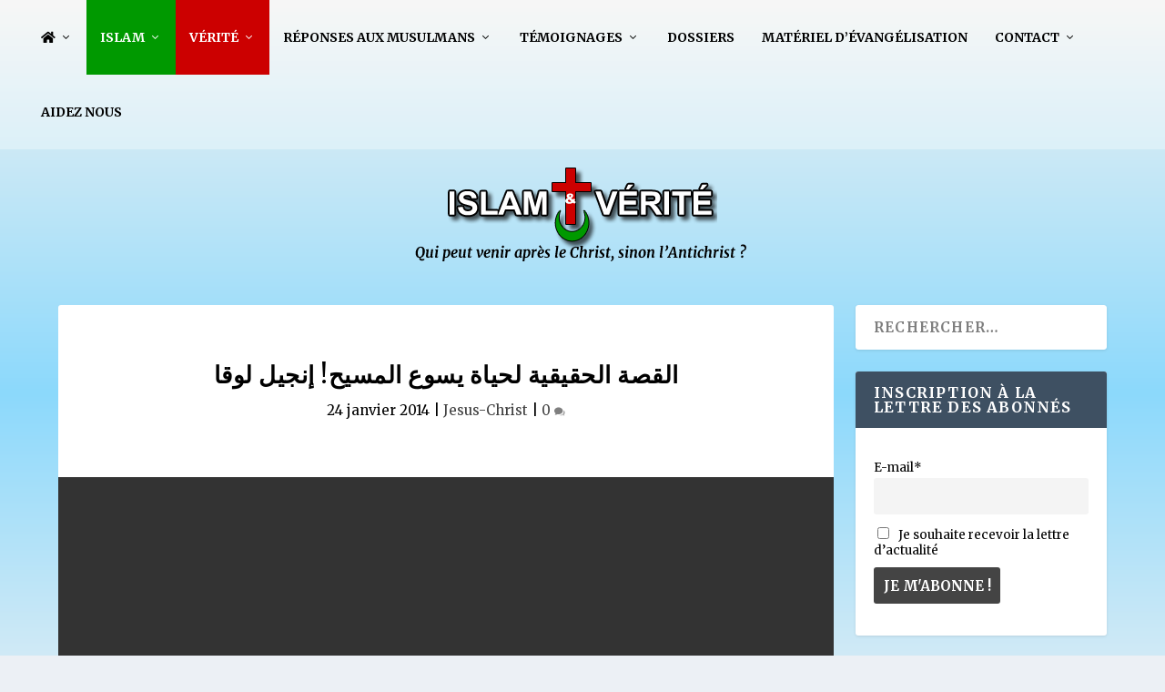

--- FILE ---
content_type: text/html; charset=UTF-8
request_url: https://www.islam-et-verite.com/%D8%A7%D9%84%D9%82%D8%B5%D8%A9-%D8%A7%D9%84%D8%AD%D9%82%D9%8A%D9%82%D9%8A%D8%A9-%D9%84%D8%AD%D9%8A%D8%A7%D8%A9-%D9%8A%D8%B3%D9%88%D8%B9-%D8%A7%D9%84%D9%85%D8%B3%D9%8A%D8%AD-%D8%A5%D9%86%D8%AC%D9%8A/
body_size: 30945
content:
<!DOCTYPE html>
<!--[if IE 6]>
<html id="ie6" lang="fr-FR">
<![endif]-->
<!--[if IE 7]>
<html id="ie7" lang="fr-FR">
<![endif]-->
<!--[if IE 8]>
<html id="ie8" lang="fr-FR">
<![endif]-->
<!--[if !(IE 6) | !(IE 7) | !(IE 8)  ]><!-->
<html lang="fr-FR">
<!--<![endif]-->
<head>
	<meta charset="UTF-8" />
			
	<meta http-equiv="X-UA-Compatible" content="IE=edge">
	<link rel="pingback" href="https://www.islam-et-verite.com/xmlrpc.php" />

		<!--[if lt IE 9]>
	<script src="https://www.islam-et-verite.com/wp-content/themes/Extra/scripts/ext/html5.js" type="text/javascript"></script>
	<![endif]-->

	<script type="text/javascript">
		document.documentElement.className = 'js';
	</script>

	<style type='text/css'>Default CSS Comment</style><meta name='robots' content='index, follow, max-image-preview:large, max-snippet:-1, max-video-preview:-1' />

<!-- Open Graph Meta Tags generated by MashShare 4.0.47 - https://mashshare.net -->
<meta property="og:type" content="article" /> 
<meta property="og:title" content="القصة الحقيقية لحياة يسوع المسيح! إنجيل لوقا" />
<meta property="og:description" content="Film sur la vie de Jésus, en langue arabe  القصة الحقيقية لحياة يسوع المسيح! إنجيل لوقا" />
<meta property="og:image" content="https://www.islam-et-verite.com/wp-content/uploads//2016/01/2016-01-24-20_33_16-القصة-الحقيقية-لحياة-يسوع-المسيح-إنجيل-لوقا-Islam-Vérité.png" />
<meta property="og:url" content="https://www.islam-et-verite.com/%d8%a7%d9%84%d9%82%d8%b5%d8%a9-%d8%a7%d9%84%d8%ad%d9%82%d9%8a%d9%82%d9%8a%d8%a9-%d9%84%d8%ad%d9%8a%d8%a7%d8%a9-%d9%8a%d8%b3%d9%88%d8%b9-%d8%a7%d9%84%d9%85%d8%b3%d9%8a%d8%ad-%d8%a5%d9%86%d8%ac%d9%8a/" />
<meta property="og:site_name" content="Islam &amp; Vérité" />
<meta property="article:author" content="https://www.facebook.com/Islam-et-Vrit-1380476742223151/" />
<meta property="article:publisher" content="https://www.facebook.com/PereGuyPages/" />
<meta property="article:published_time" content="2014-01-24T12:32:24+01:00" />
<meta property="article:modified_time" content="2022-08-17T09:18:16+01:00" />
<meta property="og:updated_time" content="2022-08-17T09:18:16+01:00" />
<!-- Open Graph Meta Tags generated by MashShare 4.0.47 - https://www.mashshare.net -->
<!-- Twitter Card generated by MashShare 4.0.47 - https://www.mashshare.net -->
<meta property="og:image:width" content="1402" />
<meta property="og:image:height" content="1039" />
<meta name="twitter:card" content="summary_large_image">
<meta name="twitter:title" content="القصة الحقيقية لحياة يسوع المسيح! إنجيل لوقا">
<meta name="twitter:description" content="Film sur la vie de Jésus, en langue arabe  القصة الحقيقية لحياة يسوع المسيح! إنجيل لوقا">
<meta name="twitter:image" content="https://www.islam-et-verite.com/wp-content/uploads//2016/01/2016-01-24-20_33_16-القصة-الحقيقية-لحياة-يسوع-المسيح-إنجيل-لوقا-Islam-Vérité.png">
<meta name="twitter:site" content="@abbepages">
<meta name="twitter:creator" content="@abbepages">
<!-- Twitter Card generated by MashShare 4.0.47 - https://www.mashshare.net -->

<script type="text/javascript">
			let jqueryParams=[],jQuery=function(r){return jqueryParams=[...jqueryParams,r],jQuery},$=function(r){return jqueryParams=[...jqueryParams,r],$};window.jQuery=jQuery,window.$=jQuery;let customHeadScripts=!1;jQuery.fn=jQuery.prototype={},$.fn=jQuery.prototype={},jQuery.noConflict=function(r){if(window.jQuery)return jQuery=window.jQuery,$=window.jQuery,customHeadScripts=!0,jQuery.noConflict},jQuery.ready=function(r){jqueryParams=[...jqueryParams,r]},$.ready=function(r){jqueryParams=[...jqueryParams,r]},jQuery.load=function(r){jqueryParams=[...jqueryParams,r]},$.load=function(r){jqueryParams=[...jqueryParams,r]},jQuery.fn.ready=function(r){jqueryParams=[...jqueryParams,r]},$.fn.ready=function(r){jqueryParams=[...jqueryParams,r]};</script>
	<!-- This site is optimized with the Yoast SEO plugin v26.1.1 - https://yoast.com/wordpress/plugins/seo/ -->
	<title>القصة الحقيقية لحياة يسوع المسيح! إنجيل لوقا - Islam &amp; Vérité</title>
	<link rel="canonical" href="https://www.islam-et-verite.com/القصة-الحقيقية-لحياة-يسوع-المسيح-إنجي/" />
	<meta property="og:locale" content="fr_FR" />
	<meta property="og:type" content="article" />
	<meta property="og:title" content="القصة الحقيقية لحياة يسوع المسيح! إنجيل لوقا - Islam &amp; Vérité" />
	<meta property="og:description" content="Film sur la vie de Jésus, en langue arabe القصة الحقيقية لحياة يسوع المسيح! إنجيل لوقا" />
	<meta property="og:url" content="https://www.islam-et-verite.com/القصة-الحقيقية-لحياة-يسوع-المسيح-إنجي/" />
	<meta property="og:site_name" content="Islam &amp; Vérité" />
	<meta property="article:publisher" content="https://www.facebook.com/Islam-et-V%c3%a9rit%c3%a9-1380476742223151/?fref=ts" />
	<meta property="article:author" content="https://www.facebook.com/Islam-et-Vrit-1380476742223151/" />
	<meta property="article:published_time" content="2014-01-24T11:32:24+00:00" />
	<meta property="article:modified_time" content="2022-08-17T08:18:16+00:00" />
	<meta property="og:image" content="https://www.islam-et-verite.com/wp-content/uploads//2016/01/2016-01-24-20_33_16-القصة-الحقيقية-لحياة-يسوع-المسيح-إنجيل-لوقا-Islam-Vérité.png" />
	<meta property="og:image:width" content="1402" />
	<meta property="og:image:height" content="1039" />
	<meta property="og:image:type" content="image/png" />
	<meta name="author" content="Abbé Guy Pagès" />
	<meta name="twitter:card" content="summary_large_image" />
	<meta name="twitter:creator" content="@abbepages" />
	<meta name="twitter:label1" content="Écrit par" />
	<meta name="twitter:data1" content="Abbé Guy Pagès" />
	<script type="application/ld+json" class="yoast-schema-graph">{"@context":"https://schema.org","@graph":[{"@type":"WebPage","@id":"https://www.islam-et-verite.com/%d8%a7%d9%84%d9%82%d8%b5%d8%a9-%d8%a7%d9%84%d8%ad%d9%82%d9%8a%d9%82%d9%8a%d8%a9-%d9%84%d8%ad%d9%8a%d8%a7%d8%a9-%d9%8a%d8%b3%d9%88%d8%b9-%d8%a7%d9%84%d9%85%d8%b3%d9%8a%d8%ad-%d8%a5%d9%86%d8%ac%d9%8a/","url":"https://www.islam-et-verite.com/%d8%a7%d9%84%d9%82%d8%b5%d8%a9-%d8%a7%d9%84%d8%ad%d9%82%d9%8a%d9%82%d9%8a%d8%a9-%d9%84%d8%ad%d9%8a%d8%a7%d8%a9-%d9%8a%d8%b3%d9%88%d8%b9-%d8%a7%d9%84%d9%85%d8%b3%d9%8a%d8%ad-%d8%a5%d9%86%d8%ac%d9%8a/","name":"القصة الحقيقية لحياة يسوع المسيح! إنجيل لوقا - Islam &amp; Vérité","isPartOf":{"@id":"https://www.islam-et-verite.com/#website"},"primaryImageOfPage":{"@id":"https://www.islam-et-verite.com/%d8%a7%d9%84%d9%82%d8%b5%d8%a9-%d8%a7%d9%84%d8%ad%d9%82%d9%8a%d9%82%d9%8a%d8%a9-%d9%84%d8%ad%d9%8a%d8%a7%d8%a9-%d9%8a%d8%b3%d9%88%d8%b9-%d8%a7%d9%84%d9%85%d8%b3%d9%8a%d8%ad-%d8%a5%d9%86%d8%ac%d9%8a/#primaryimage"},"image":{"@id":"https://www.islam-et-verite.com/%d8%a7%d9%84%d9%82%d8%b5%d8%a9-%d8%a7%d9%84%d8%ad%d9%82%d9%8a%d9%82%d9%8a%d8%a9-%d9%84%d8%ad%d9%8a%d8%a7%d8%a9-%d9%8a%d8%b3%d9%88%d8%b9-%d8%a7%d9%84%d9%85%d8%b3%d9%8a%d8%ad-%d8%a5%d9%86%d8%ac%d9%8a/#primaryimage"},"thumbnailUrl":"https://www.islam-et-verite.com/wp-content/uploads//2016/01/2016-01-24-20_33_16-القصة-الحقيقية-لحياة-يسوع-المسيح-إنجيل-لوقا-Islam-Vérité.png","datePublished":"2014-01-24T11:32:24+00:00","dateModified":"2022-08-17T08:18:16+00:00","author":{"@id":"https://www.islam-et-verite.com/#/schema/person/5f7b4fec1cdcf83a15e9d6eac1d9285d"},"breadcrumb":{"@id":"https://www.islam-et-verite.com/%d8%a7%d9%84%d9%82%d8%b5%d8%a9-%d8%a7%d9%84%d8%ad%d9%82%d9%8a%d9%82%d9%8a%d8%a9-%d9%84%d8%ad%d9%8a%d8%a7%d8%a9-%d9%8a%d8%b3%d9%88%d8%b9-%d8%a7%d9%84%d9%85%d8%b3%d9%8a%d8%ad-%d8%a5%d9%86%d8%ac%d9%8a/#breadcrumb"},"inLanguage":"fr-FR","potentialAction":[{"@type":"ReadAction","target":["https://www.islam-et-verite.com/%d8%a7%d9%84%d9%82%d8%b5%d8%a9-%d8%a7%d9%84%d8%ad%d9%82%d9%8a%d9%82%d9%8a%d8%a9-%d9%84%d8%ad%d9%8a%d8%a7%d8%a9-%d9%8a%d8%b3%d9%88%d8%b9-%d8%a7%d9%84%d9%85%d8%b3%d9%8a%d8%ad-%d8%a5%d9%86%d8%ac%d9%8a/"]}]},{"@type":"ImageObject","inLanguage":"fr-FR","@id":"https://www.islam-et-verite.com/%d8%a7%d9%84%d9%82%d8%b5%d8%a9-%d8%a7%d9%84%d8%ad%d9%82%d9%8a%d9%82%d9%8a%d8%a9-%d9%84%d8%ad%d9%8a%d8%a7%d8%a9-%d9%8a%d8%b3%d9%88%d8%b9-%d8%a7%d9%84%d9%85%d8%b3%d9%8a%d8%ad-%d8%a5%d9%86%d8%ac%d9%8a/#primaryimage","url":"https://www.islam-et-verite.com/wp-content/uploads//2016/01/2016-01-24-20_33_16-القصة-الحقيقية-لحياة-يسوع-المسيح-إنجيل-لوقا-Islam-Vérité.png","contentUrl":"https://www.islam-et-verite.com/wp-content/uploads//2016/01/2016-01-24-20_33_16-القصة-الحقيقية-لحياة-يسوع-المسيح-إنجيل-لوقا-Islam-Vérité.png","width":1402,"height":1039},{"@type":"BreadcrumbList","@id":"https://www.islam-et-verite.com/%d8%a7%d9%84%d9%82%d8%b5%d8%a9-%d8%a7%d9%84%d8%ad%d9%82%d9%8a%d9%82%d9%8a%d8%a9-%d9%84%d8%ad%d9%8a%d8%a7%d8%a9-%d9%8a%d8%b3%d9%88%d8%b9-%d8%a7%d9%84%d9%85%d8%b3%d9%8a%d8%ad-%d8%a5%d9%86%d8%ac%d9%8a/#breadcrumb","itemListElement":[{"@type":"ListItem","position":1,"name":"Accueil","item":"https://www.islam-et-verite.com/"},{"@type":"ListItem","position":2,"name":"القصة الحقيقية لحياة يسوع المسيح! إنجيل لوقا"}]},{"@type":"WebSite","@id":"https://www.islam-et-verite.com/#website","url":"https://www.islam-et-verite.com/","name":"Islam &amp; Vérité","description":"","potentialAction":[{"@type":"SearchAction","target":{"@type":"EntryPoint","urlTemplate":"https://www.islam-et-verite.com/?s={search_term_string}"},"query-input":{"@type":"PropertyValueSpecification","valueRequired":true,"valueName":"search_term_string"}}],"inLanguage":"fr-FR"},{"@type":"Person","@id":"https://www.islam-et-verite.com/#/schema/person/5f7b4fec1cdcf83a15e9d6eac1d9285d","name":"Abbé Guy Pagès","image":{"@type":"ImageObject","inLanguage":"fr-FR","@id":"https://www.islam-et-verite.com/#/schema/person/image/","url":"https://secure.gravatar.com/avatar/ac4cb82d045c5b3f4da674695e5371675b5d4f4781163764124146be88ee2032?s=96&d=mm&r=r","contentUrl":"https://secure.gravatar.com/avatar/ac4cb82d045c5b3f4da674695e5371675b5d4f4781163764124146be88ee2032?s=96&d=mm&r=r","caption":"Abbé Guy Pagès"},"sameAs":["http://www.islam-et-verite.com/","https://www.facebook.com/Islam-et-Vrit-1380476742223151/","https://x.com/abbepages"]}]}</script>
	<!-- / Yoast SEO plugin. -->


<link rel='dns-prefetch' href='//cdnjs.cloudflare.com' />
<link rel='dns-prefetch' href='//use.fontawesome.com' />
<link rel='dns-prefetch' href='//fonts.googleapis.com' />
<link rel="alternate" type="application/rss+xml" title="Islam &amp; Vérité &raquo; Flux" href="https://www.islam-et-verite.com/feed/" />
<link rel="alternate" type="application/rss+xml" title="Islam &amp; Vérité &raquo; Flux des commentaires" href="https://www.islam-et-verite.com/comments/feed/" />
<link rel="alternate" type="application/rss+xml" title="Islam &amp; Vérité &raquo; القصة الحقيقية لحياة يسوع المسيح! إنجيل لوقا Flux des commentaires" href="https://www.islam-et-verite.com/%d8%a7%d9%84%d9%82%d8%b5%d8%a9-%d8%a7%d9%84%d8%ad%d9%82%d9%8a%d9%82%d9%8a%d8%a9-%d9%84%d8%ad%d9%8a%d8%a7%d8%a9-%d9%8a%d8%b3%d9%88%d8%b9-%d8%a7%d9%84%d9%85%d8%b3%d9%8a%d8%ad-%d8%a5%d9%86%d8%ac%d9%8a/feed/" />
<meta content="Extra Child v.2.19.5.1547626710" name="generator"/><link rel='stylesheet' id='srp-layout-stylesheet-css' href='https://www.islam-et-verite.com/wp-content/plugins/special-recent-posts/css/layout.css?ver=6.8.3' type='text/css' media='all' />
<link rel='stylesheet' id='wp-block-library-css' href='https://www.islam-et-verite.com/wp-includes/css/dist/block-library/style.min.css?ver=6.8.3' type='text/css' media='all' />
<style id='wp-block-library-theme-inline-css' type='text/css'>
.wp-block-audio :where(figcaption){color:#555;font-size:13px;text-align:center}.is-dark-theme .wp-block-audio :where(figcaption){color:#ffffffa6}.wp-block-audio{margin:0 0 1em}.wp-block-code{border:1px solid #ccc;border-radius:4px;font-family:Menlo,Consolas,monaco,monospace;padding:.8em 1em}.wp-block-embed :where(figcaption){color:#555;font-size:13px;text-align:center}.is-dark-theme .wp-block-embed :where(figcaption){color:#ffffffa6}.wp-block-embed{margin:0 0 1em}.blocks-gallery-caption{color:#555;font-size:13px;text-align:center}.is-dark-theme .blocks-gallery-caption{color:#ffffffa6}:root :where(.wp-block-image figcaption){color:#555;font-size:13px;text-align:center}.is-dark-theme :root :where(.wp-block-image figcaption){color:#ffffffa6}.wp-block-image{margin:0 0 1em}.wp-block-pullquote{border-bottom:4px solid;border-top:4px solid;color:currentColor;margin-bottom:1.75em}.wp-block-pullquote cite,.wp-block-pullquote footer,.wp-block-pullquote__citation{color:currentColor;font-size:.8125em;font-style:normal;text-transform:uppercase}.wp-block-quote{border-left:.25em solid;margin:0 0 1.75em;padding-left:1em}.wp-block-quote cite,.wp-block-quote footer{color:currentColor;font-size:.8125em;font-style:normal;position:relative}.wp-block-quote:where(.has-text-align-right){border-left:none;border-right:.25em solid;padding-left:0;padding-right:1em}.wp-block-quote:where(.has-text-align-center){border:none;padding-left:0}.wp-block-quote.is-large,.wp-block-quote.is-style-large,.wp-block-quote:where(.is-style-plain){border:none}.wp-block-search .wp-block-search__label{font-weight:700}.wp-block-search__button{border:1px solid #ccc;padding:.375em .625em}:where(.wp-block-group.has-background){padding:1.25em 2.375em}.wp-block-separator.has-css-opacity{opacity:.4}.wp-block-separator{border:none;border-bottom:2px solid;margin-left:auto;margin-right:auto}.wp-block-separator.has-alpha-channel-opacity{opacity:1}.wp-block-separator:not(.is-style-wide):not(.is-style-dots){width:100px}.wp-block-separator.has-background:not(.is-style-dots){border-bottom:none;height:1px}.wp-block-separator.has-background:not(.is-style-wide):not(.is-style-dots){height:2px}.wp-block-table{margin:0 0 1em}.wp-block-table td,.wp-block-table th{word-break:normal}.wp-block-table :where(figcaption){color:#555;font-size:13px;text-align:center}.is-dark-theme .wp-block-table :where(figcaption){color:#ffffffa6}.wp-block-video :where(figcaption){color:#555;font-size:13px;text-align:center}.is-dark-theme .wp-block-video :where(figcaption){color:#ffffffa6}.wp-block-video{margin:0 0 1em}:root :where(.wp-block-template-part.has-background){margin-bottom:0;margin-top:0;padding:1.25em 2.375em}
</style>
<style id='font-awesome-svg-styles-default-inline-css' type='text/css'>
.svg-inline--fa {
  display: inline-block;
  height: 1em;
  overflow: visible;
  vertical-align: -.125em;
}
</style>
<link rel='stylesheet' id='font-awesome-svg-styles-css' href='https://www.islam-et-verite.com/wp-content/uploads/font-awesome/v5.15.4/css/svg-with-js.css' type='text/css' media='all' />
<style id='font-awesome-svg-styles-inline-css' type='text/css'>
   .wp-block-font-awesome-icon svg::before,
   .wp-rich-text-font-awesome-icon svg::before {content: unset;}
</style>
<style id='global-styles-inline-css' type='text/css'>
:root{--wp--preset--aspect-ratio--square: 1;--wp--preset--aspect-ratio--4-3: 4/3;--wp--preset--aspect-ratio--3-4: 3/4;--wp--preset--aspect-ratio--3-2: 3/2;--wp--preset--aspect-ratio--2-3: 2/3;--wp--preset--aspect-ratio--16-9: 16/9;--wp--preset--aspect-ratio--9-16: 9/16;--wp--preset--color--black: #000000;--wp--preset--color--cyan-bluish-gray: #abb8c3;--wp--preset--color--white: #ffffff;--wp--preset--color--pale-pink: #f78da7;--wp--preset--color--vivid-red: #cf2e2e;--wp--preset--color--luminous-vivid-orange: #ff6900;--wp--preset--color--luminous-vivid-amber: #fcb900;--wp--preset--color--light-green-cyan: #7bdcb5;--wp--preset--color--vivid-green-cyan: #00d084;--wp--preset--color--pale-cyan-blue: #8ed1fc;--wp--preset--color--vivid-cyan-blue: #0693e3;--wp--preset--color--vivid-purple: #9b51e0;--wp--preset--gradient--vivid-cyan-blue-to-vivid-purple: linear-gradient(135deg,rgba(6,147,227,1) 0%,rgb(155,81,224) 100%);--wp--preset--gradient--light-green-cyan-to-vivid-green-cyan: linear-gradient(135deg,rgb(122,220,180) 0%,rgb(0,208,130) 100%);--wp--preset--gradient--luminous-vivid-amber-to-luminous-vivid-orange: linear-gradient(135deg,rgba(252,185,0,1) 0%,rgba(255,105,0,1) 100%);--wp--preset--gradient--luminous-vivid-orange-to-vivid-red: linear-gradient(135deg,rgba(255,105,0,1) 0%,rgb(207,46,46) 100%);--wp--preset--gradient--very-light-gray-to-cyan-bluish-gray: linear-gradient(135deg,rgb(238,238,238) 0%,rgb(169,184,195) 100%);--wp--preset--gradient--cool-to-warm-spectrum: linear-gradient(135deg,rgb(74,234,220) 0%,rgb(151,120,209) 20%,rgb(207,42,186) 40%,rgb(238,44,130) 60%,rgb(251,105,98) 80%,rgb(254,248,76) 100%);--wp--preset--gradient--blush-light-purple: linear-gradient(135deg,rgb(255,206,236) 0%,rgb(152,150,240) 100%);--wp--preset--gradient--blush-bordeaux: linear-gradient(135deg,rgb(254,205,165) 0%,rgb(254,45,45) 50%,rgb(107,0,62) 100%);--wp--preset--gradient--luminous-dusk: linear-gradient(135deg,rgb(255,203,112) 0%,rgb(199,81,192) 50%,rgb(65,88,208) 100%);--wp--preset--gradient--pale-ocean: linear-gradient(135deg,rgb(255,245,203) 0%,rgb(182,227,212) 50%,rgb(51,167,181) 100%);--wp--preset--gradient--electric-grass: linear-gradient(135deg,rgb(202,248,128) 0%,rgb(113,206,126) 100%);--wp--preset--gradient--midnight: linear-gradient(135deg,rgb(2,3,129) 0%,rgb(40,116,252) 100%);--wp--preset--font-size--small: 13px;--wp--preset--font-size--medium: 20px;--wp--preset--font-size--large: 36px;--wp--preset--font-size--x-large: 42px;--wp--preset--spacing--20: 0.44rem;--wp--preset--spacing--30: 0.67rem;--wp--preset--spacing--40: 1rem;--wp--preset--spacing--50: 1.5rem;--wp--preset--spacing--60: 2.25rem;--wp--preset--spacing--70: 3.38rem;--wp--preset--spacing--80: 5.06rem;--wp--preset--shadow--natural: 6px 6px 9px rgba(0, 0, 0, 0.2);--wp--preset--shadow--deep: 12px 12px 50px rgba(0, 0, 0, 0.4);--wp--preset--shadow--sharp: 6px 6px 0px rgba(0, 0, 0, 0.2);--wp--preset--shadow--outlined: 6px 6px 0px -3px rgba(255, 255, 255, 1), 6px 6px rgba(0, 0, 0, 1);--wp--preset--shadow--crisp: 6px 6px 0px rgba(0, 0, 0, 1);}:root { --wp--style--global--content-size: 856px;--wp--style--global--wide-size: 1280px; }:where(body) { margin: 0; }.wp-site-blocks > .alignleft { float: left; margin-right: 2em; }.wp-site-blocks > .alignright { float: right; margin-left: 2em; }.wp-site-blocks > .aligncenter { justify-content: center; margin-left: auto; margin-right: auto; }:where(.is-layout-flex){gap: 0.5em;}:where(.is-layout-grid){gap: 0.5em;}.is-layout-flow > .alignleft{float: left;margin-inline-start: 0;margin-inline-end: 2em;}.is-layout-flow > .alignright{float: right;margin-inline-start: 2em;margin-inline-end: 0;}.is-layout-flow > .aligncenter{margin-left: auto !important;margin-right: auto !important;}.is-layout-constrained > .alignleft{float: left;margin-inline-start: 0;margin-inline-end: 2em;}.is-layout-constrained > .alignright{float: right;margin-inline-start: 2em;margin-inline-end: 0;}.is-layout-constrained > .aligncenter{margin-left: auto !important;margin-right: auto !important;}.is-layout-constrained > :where(:not(.alignleft):not(.alignright):not(.alignfull)){max-width: var(--wp--style--global--content-size);margin-left: auto !important;margin-right: auto !important;}.is-layout-constrained > .alignwide{max-width: var(--wp--style--global--wide-size);}body .is-layout-flex{display: flex;}.is-layout-flex{flex-wrap: wrap;align-items: center;}.is-layout-flex > :is(*, div){margin: 0;}body .is-layout-grid{display: grid;}.is-layout-grid > :is(*, div){margin: 0;}body{padding-top: 0px;padding-right: 0px;padding-bottom: 0px;padding-left: 0px;}:root :where(.wp-element-button, .wp-block-button__link){background-color: #32373c;border-width: 0;color: #fff;font-family: inherit;font-size: inherit;line-height: inherit;padding: calc(0.667em + 2px) calc(1.333em + 2px);text-decoration: none;}.has-black-color{color: var(--wp--preset--color--black) !important;}.has-cyan-bluish-gray-color{color: var(--wp--preset--color--cyan-bluish-gray) !important;}.has-white-color{color: var(--wp--preset--color--white) !important;}.has-pale-pink-color{color: var(--wp--preset--color--pale-pink) !important;}.has-vivid-red-color{color: var(--wp--preset--color--vivid-red) !important;}.has-luminous-vivid-orange-color{color: var(--wp--preset--color--luminous-vivid-orange) !important;}.has-luminous-vivid-amber-color{color: var(--wp--preset--color--luminous-vivid-amber) !important;}.has-light-green-cyan-color{color: var(--wp--preset--color--light-green-cyan) !important;}.has-vivid-green-cyan-color{color: var(--wp--preset--color--vivid-green-cyan) !important;}.has-pale-cyan-blue-color{color: var(--wp--preset--color--pale-cyan-blue) !important;}.has-vivid-cyan-blue-color{color: var(--wp--preset--color--vivid-cyan-blue) !important;}.has-vivid-purple-color{color: var(--wp--preset--color--vivid-purple) !important;}.has-black-background-color{background-color: var(--wp--preset--color--black) !important;}.has-cyan-bluish-gray-background-color{background-color: var(--wp--preset--color--cyan-bluish-gray) !important;}.has-white-background-color{background-color: var(--wp--preset--color--white) !important;}.has-pale-pink-background-color{background-color: var(--wp--preset--color--pale-pink) !important;}.has-vivid-red-background-color{background-color: var(--wp--preset--color--vivid-red) !important;}.has-luminous-vivid-orange-background-color{background-color: var(--wp--preset--color--luminous-vivid-orange) !important;}.has-luminous-vivid-amber-background-color{background-color: var(--wp--preset--color--luminous-vivid-amber) !important;}.has-light-green-cyan-background-color{background-color: var(--wp--preset--color--light-green-cyan) !important;}.has-vivid-green-cyan-background-color{background-color: var(--wp--preset--color--vivid-green-cyan) !important;}.has-pale-cyan-blue-background-color{background-color: var(--wp--preset--color--pale-cyan-blue) !important;}.has-vivid-cyan-blue-background-color{background-color: var(--wp--preset--color--vivid-cyan-blue) !important;}.has-vivid-purple-background-color{background-color: var(--wp--preset--color--vivid-purple) !important;}.has-black-border-color{border-color: var(--wp--preset--color--black) !important;}.has-cyan-bluish-gray-border-color{border-color: var(--wp--preset--color--cyan-bluish-gray) !important;}.has-white-border-color{border-color: var(--wp--preset--color--white) !important;}.has-pale-pink-border-color{border-color: var(--wp--preset--color--pale-pink) !important;}.has-vivid-red-border-color{border-color: var(--wp--preset--color--vivid-red) !important;}.has-luminous-vivid-orange-border-color{border-color: var(--wp--preset--color--luminous-vivid-orange) !important;}.has-luminous-vivid-amber-border-color{border-color: var(--wp--preset--color--luminous-vivid-amber) !important;}.has-light-green-cyan-border-color{border-color: var(--wp--preset--color--light-green-cyan) !important;}.has-vivid-green-cyan-border-color{border-color: var(--wp--preset--color--vivid-green-cyan) !important;}.has-pale-cyan-blue-border-color{border-color: var(--wp--preset--color--pale-cyan-blue) !important;}.has-vivid-cyan-blue-border-color{border-color: var(--wp--preset--color--vivid-cyan-blue) !important;}.has-vivid-purple-border-color{border-color: var(--wp--preset--color--vivid-purple) !important;}.has-vivid-cyan-blue-to-vivid-purple-gradient-background{background: var(--wp--preset--gradient--vivid-cyan-blue-to-vivid-purple) !important;}.has-light-green-cyan-to-vivid-green-cyan-gradient-background{background: var(--wp--preset--gradient--light-green-cyan-to-vivid-green-cyan) !important;}.has-luminous-vivid-amber-to-luminous-vivid-orange-gradient-background{background: var(--wp--preset--gradient--luminous-vivid-amber-to-luminous-vivid-orange) !important;}.has-luminous-vivid-orange-to-vivid-red-gradient-background{background: var(--wp--preset--gradient--luminous-vivid-orange-to-vivid-red) !important;}.has-very-light-gray-to-cyan-bluish-gray-gradient-background{background: var(--wp--preset--gradient--very-light-gray-to-cyan-bluish-gray) !important;}.has-cool-to-warm-spectrum-gradient-background{background: var(--wp--preset--gradient--cool-to-warm-spectrum) !important;}.has-blush-light-purple-gradient-background{background: var(--wp--preset--gradient--blush-light-purple) !important;}.has-blush-bordeaux-gradient-background{background: var(--wp--preset--gradient--blush-bordeaux) !important;}.has-luminous-dusk-gradient-background{background: var(--wp--preset--gradient--luminous-dusk) !important;}.has-pale-ocean-gradient-background{background: var(--wp--preset--gradient--pale-ocean) !important;}.has-electric-grass-gradient-background{background: var(--wp--preset--gradient--electric-grass) !important;}.has-midnight-gradient-background{background: var(--wp--preset--gradient--midnight) !important;}.has-small-font-size{font-size: var(--wp--preset--font-size--small) !important;}.has-medium-font-size{font-size: var(--wp--preset--font-size--medium) !important;}.has-large-font-size{font-size: var(--wp--preset--font-size--large) !important;}.has-x-large-font-size{font-size: var(--wp--preset--font-size--x-large) !important;}
:where(.wp-block-post-template.is-layout-flex){gap: 1.25em;}:where(.wp-block-post-template.is-layout-grid){gap: 1.25em;}
:where(.wp-block-columns.is-layout-flex){gap: 2em;}:where(.wp-block-columns.is-layout-grid){gap: 2em;}
:root :where(.wp-block-pullquote){font-size: 1.5em;line-height: 1.6;}
</style>
<style id='age-gate-custom-inline-css' type='text/css'>
:root{--ag-background-color: rgba(204,0,0,1);--ag-background-image-position: center center;--ag-background-image-opacity: 1;--ag-blur: 5px;}
</style>
<link rel='stylesheet' id='age-gate-css' href='https://www.islam-et-verite.com/wp-content/plugins/age-gate/dist/main.css?ver=3.7.1' type='text/css' media='all' />
<style id='age-gate-options-inline-css' type='text/css'>
:root{--ag-background-color: rgba(204,0,0,1);--ag-background-image-position: center center;--ag-background-image-opacity: 1;--ag-blur: 5px;}
</style>
<link rel='stylesheet' id='cff_carousel_css-css' href='https://www.islam-et-verite.com/wp-content/plugins/cff-extensions/cff-carousel/css/carousel.css?ver=1.2.3' type='text/css' media='all' />
<link rel='stylesheet' id='cpsh-shortcodes-css' href='https://www.islam-et-verite.com/wp-content/plugins/column-shortcodes//assets/css/shortcodes.css?ver=1.0.1' type='text/css' media='all' />
<link rel='stylesheet' id='mashsb-styles-css' href='https://www.islam-et-verite.com/wp-content/plugins/mashsharer/assets/css/mashsb.min.css?ver=4.0.47' type='text/css' media='all' />
<style id='mashsb-styles-inline-css' type='text/css'>
.mashsb-count {color:#cccccc;}@media only screen and (min-width:568px){.mashsb-buttons a {min-width: 177px;}}
</style>
<link rel='stylesheet' id='mks_shortcodes_fntawsm_css-css' href='https://www.islam-et-verite.com/wp-content/plugins/meks-flexible-shortcodes/css/font-awesome/css/font-awesome.min.css?ver=1.3.8' type='text/css' media='screen' />
<link rel='stylesheet' id='mks_shortcodes_simple_line_icons-css' href='https://www.islam-et-verite.com/wp-content/plugins/meks-flexible-shortcodes/css/simple-line/simple-line-icons.css?ver=1.3.8' type='text/css' media='screen' />
<link rel='stylesheet' id='mks_shortcodes_css-css' href='https://www.islam-et-verite.com/wp-content/plugins/meks-flexible-shortcodes/css/style.css?ver=1.3.8' type='text/css' media='screen' />
<link rel='stylesheet' id='katb_user_styles-css' href='https://www.islam-et-verite.com/wp-content/plugins/testimonial-basics/css/katb_user_styles.css?ver=4.5.0' type='text/css' media='all' />
<style id='katb_user_styles-inline-css' type='text/css'>
/* ==== Testimonial Basics Custom Styles  ==== */.katb_test_box,.katb_test_box_basic,.katb_test_box_side_meta,.katb_test_box_basic_side_meta,.katb_schema_summary_box_basic,.katb_schema_summary_box_basic_side_meta,.katb_schema_summary_box,.katb_schema_summary_box_side_meta,.katb_paginate{ font-size: 1em; }.katb_test_wrap *,.katb_test_wrap_basic *,.katb_test_wrap_side_meta *,.katb_test_wrap_basic_side_meta *,.katb_popup_wrap.katb_content *,.katb_paginate *,.katb_schema_summary_wrap *,.katb_schema_summary_wrap_basic *,.katb_schema_summary_wrap_side_meta *,.katb_schema_summary_wrap_basic_side_meta *,.katb_grid_wrap *,.katb_grid_wrap_basic *{ font-family: inherit; }.katb_test_wrap,.katb_schema_summary_wrap,.katb_test_wrap_side_meta .katb_left_box,.katb_schema_summary_box_side_meta .katb_schema_company_wrap_side_meta{ background-color: #EDEDED;color: #000000;}.katb_test_wrap .katb_test_box,.katb_schema_summary_box,.katb_test_wrap_side_meta .katb_right_box,.katb_schema_summary_box_side_meta .katb_aggregate_wrap_side_meta,.katb_test_wrap .katb_test_text *{background-color: #DBDBDB;color: #000000!important; }.katb_test_box .katb_author,.katb_test_box_side_meta .katb_author,.katb_test_box .katb_date,.katb_test_box_side_meta .katb_date,.katb_test_box .katb_location,.katb_test_box_side_meta .katb_location,.katb_test_box .katb_custom1,.katb_test_box_side_meta .katb_custom1,.katb_test_box .katb_custom2,.katb_test_box_side_meta .katb_custom2{color: #000000!important; }.katb_test_box a,.katb_schema_summary_box a,.katb_test_box_side_meta a,.katb_schema_summary_box_side_meta a,.katb_test_box .katb_test_text .katb_excerpt_more,.katb_bulk_delete_label a{color: #3384E8!important;}.katb_test_box a:hover,.katb_schema_summary_box a:hover ,.katb_test_box_side_meta a:hover,.katb_schema_summary_box_side_meta a:hover,.katb_test_box .katb_test_text .katb_excerpt_more:hover,.katb_bulk_delete_label a:hover{color: #FFFFFF!important; }.katb_paginate.format input {background-color: #DBDBDB!important;color: #000000!important;}.katb_paginate input {font-size: 1em!important; }.katb_input_style {font-size: 1em!important; }.katb_grid_wrap .katb_two_wrap_all {border: 1px solid #DBDBDB!important;}.katb_two_wrap_all .katb_test_box .katb_title_rating_wrap,.katb_two_wrap_all .katb_test_box .katb_meta_bottom{ background-color: #DBDBDB!important;}.katb_two_wrap_all .katb_test_box .katb_test_text{ background-color: #EDEDED!important;}.katb_widget_box,.katb_widget_box_basic,.katb_widget_rotator_box,.katb_widget_rotator_box_basic{ font-size: 1em }.katb_widget_wrap *,.katb_widget_wrap_basic *,.katb_widget_rotator_wrap *,.katb_widget_rotator_wrap_basic *,.katb_popup_wrap.katb_widget *{ font-family: inherit; }.katb_widget_rotator_wrap,.katb_widget_box {background-color: #EDEDED; }.katb_widget_box .katb_title_rating_wrap,.katb_widget_box .katb_testimonial_wrap *,.katb_widget_rotator_box .katb_title_rating_wrap,.katb_widget_rotator_box .katb_testimonial_wrap{	color: #000000!important;}.katb_widget_box .widget_meta,.katb_widget_rotator_box .widget_meta{color: #000000;}.katb_widget_box a,.katb_widget_rotator_box a,.katb_widget_box a.katb_excerpt_more,.katb_widget_rotator_box a.katb_excerpt_more{color: #3384E8!important;}.katb_widget_box a:hover,.katb_widget_rotator_box a:hover {color: #FFFFFF!important;}.katb_widget_box .katb_image_meta_bottom,.katb_widget_rotator_box .katb_image_meta_bottom,.katb_widget_box .katb_centered_image_meta_bottom,.katb_widget_rotator_box .katb_centered_image_meta_bottom{ border-top: 1px solid #CECECE; }.katb_widget_box .katb_title_rating_wrap.center,.katb_widget_rotator_box .katb_title_rating_wrap.center{ border-bottom: 1px solid #CECECE; }.katb_widget_box .katb_image_meta_top,.katb_widget_rotator_box .katb_image_meta_top,.katb_widget_box .katb_centered_image_meta_top,.katb_widget_rotator_box .katb_centered_image_meta_top{border-bottom: 1px solid #CECECE; }.katb_widget_form {font-size: 1em!important; }.katb_css_rating { color: #EACB1E!important; }.katb_remove_link.remove_link_content a svg {width:1em; }.katb_remove_link.remove_link_widget a svg {width:1em; }.katb_test_box_basic {
    background: #F8F8F8;
    border: 1px solid #CCC;
    box-shadow: 0 1px 1px rgba(0,0,0,0.1);
    -webkit-box-shadow: 0 1px 1px rgba(0,0,0,0.1);
    -moz-box-shadow: 0 1px 1px rgba(0,0,0,0.1);
}

.katb_test_text_basic p, .katb_test_text p {
    margin: 0!important;
    padding: 0 0 5px 0!important;
    line-height: 2em!important;
}						
</style>
<link rel='stylesheet' id='wordpress-gdpr-css' href='https://www.islam-et-verite.com/wp-content/plugins/wordpress-gdpr/public/css/wordpress-gdpr-public.css?ver=1.7.2' type='text/css' media='all' />
<link rel='stylesheet' id='font-awesome-css' href='https://cdnjs.cloudflare.com/ajax/libs/font-awesome/4.7.0/css/font-awesome.min.css?ver=4.7.0' type='text/css' media='all' />
<link rel='stylesheet' id='cff-css' href='https://www.islam-et-verite.com/wp-content/plugins/custom-facebook-feed-pro/assets/css/cff-style.min.css?ver=4.7.3' type='text/css' media='all' />
<link rel='stylesheet' id='sb-font-awesome-css' href='https://www.islam-et-verite.com/wp-content/plugins/custom-facebook-feed-pro/assets/css/font-awesome.min.css?ver=6.8.3' type='text/css' media='all' />
<link rel='stylesheet' id='mashctt_style-css' href='https://www.islam-et-verite.com/wp-content/plugins/mashshare-click-to-tweet/assets/css/mashctt.min.css?ver=1.0.0' type='text/css' media='all' />
<link rel='stylesheet' id='mashpv-css' href='https://www.islam-et-verite.com/wp-content/plugins/mashshare-pageviews/assets/css/mashpv.min.css?ver=1.1.7' type='text/css' media='all' />
<link rel='stylesheet' id='mashresp-styles-css' href='https://www.islam-et-verite.com/wp-content/plugins/mashshare-responsive/assets/css/mashresp.min.css?ver=2.0.7' type='text/css' media='all' />
<style id='mashresp-styles-inline-css' type='text/css'>

        @media only screen and (max-width: 568px){
            .mashsb-buttons a {
                width: 41px;
            }
        }
        @media only screen and (max-width: 568px){
            [class^="mashicon-"] .text, [class*=" mashicon-"] .text {
                display: none;
            }
        }
</style>
<link rel='stylesheet' id='mashsas-styles-css' href='https://www.islam-et-verite.com/wp-content/plugins/mashshare-select-and-share/assets/css/mashsas.min.css?ver=1.0.5' type='text/css' media='all' />
<link rel='stylesheet' id='mashbar-css' href='https://www.islam-et-verite.com/wp-content/plugins/mashshare-sharebar/assets/css/mashbar.min.css?ver=6.8.3' type='text/css' media='all' />
<style id='mashbar-inline-css' type='text/css'>

            #mashbar-header{
            bottom: 0px; 
            }
            #mashbar-header{
            background-color: #ffffff;
            z-index: 999999;
            }
        @media (max-width: 480px) {
        #mashbar-header .onoffswitch, #mashbar-header .secondary-shares {
        display:none;}
        }
        @media (min-width: 630px) {
    #mashbar-header .mashbar-inner {
    max-width: 960px;
    margin: 0 auto;
    }
}
</style>
<link rel='stylesheet' id='font-awesome-official-css' href='https://use.fontawesome.com/releases/v5.15.4/css/all.css' type='text/css' media='all' integrity="sha384-DyZ88mC6Up2uqS4h/KRgHuoeGwBcD4Ng9SiP4dIRy0EXTlnuz47vAwmeGwVChigm" crossorigin="anonymous" />
<link rel='stylesheet' id='extra-style-parent-css' href='https://www.islam-et-verite.com/wp-content/themes/Extra/style.min.css?ver=4.27.4' type='text/css' media='all' />
<style id='extra-dynamic-critical-inline-css' type='text/css'>
@font-face{font-family:ETmodules;font-display:block;src:url(//www.islam-et-verite.com/wp-content/themes/Extra/core/admin/fonts/modules/all/modules.eot);src:url(//www.islam-et-verite.com/wp-content/themes/Extra/core/admin/fonts/modules/all/modules.eot?#iefix) format("embedded-opentype"),url(//www.islam-et-verite.com/wp-content/themes/Extra/core/admin/fonts/modules/all/modules.woff) format("woff"),url(//www.islam-et-verite.com/wp-content/themes/Extra/core/admin/fonts/modules/all/modules.ttf) format("truetype"),url(//www.islam-et-verite.com/wp-content/themes/Extra/core/admin/fonts/modules/all/modules.svg#ETmodules) format("svg");font-weight:400;font-style:normal}
.et_audio_content,.et_link_content,.et_quote_content{background-color:#2ea3f2}.et_pb_post .et-pb-controllers a{margin-bottom:10px}.format-gallery .et-pb-controllers{bottom:0}.et_pb_blog_grid .et_audio_content{margin-bottom:19px}.et_pb_row .et_pb_blog_grid .et_pb_post .et_pb_slide{min-height:180px}.et_audio_content .wp-block-audio{margin:0;padding:0}.et_audio_content h2{line-height:44px}.et_pb_column_1_2 .et_audio_content h2,.et_pb_column_1_3 .et_audio_content h2,.et_pb_column_1_4 .et_audio_content h2,.et_pb_column_1_5 .et_audio_content h2,.et_pb_column_1_6 .et_audio_content h2,.et_pb_column_2_5 .et_audio_content h2,.et_pb_column_3_5 .et_audio_content h2,.et_pb_column_3_8 .et_audio_content h2{margin-bottom:9px;margin-top:0}.et_pb_column_1_2 .et_audio_content,.et_pb_column_3_5 .et_audio_content{padding:35px 40px}.et_pb_column_1_2 .et_audio_content h2,.et_pb_column_3_5 .et_audio_content h2{line-height:32px}.et_pb_column_1_3 .et_audio_content,.et_pb_column_1_4 .et_audio_content,.et_pb_column_1_5 .et_audio_content,.et_pb_column_1_6 .et_audio_content,.et_pb_column_2_5 .et_audio_content,.et_pb_column_3_8 .et_audio_content{padding:35px 20px}.et_pb_column_1_3 .et_audio_content h2,.et_pb_column_1_4 .et_audio_content h2,.et_pb_column_1_5 .et_audio_content h2,.et_pb_column_1_6 .et_audio_content h2,.et_pb_column_2_5 .et_audio_content h2,.et_pb_column_3_8 .et_audio_content h2{font-size:18px;line-height:26px}article.et_pb_has_overlay .et_pb_blog_image_container{position:relative}.et_pb_post>.et_main_video_container{position:relative;margin-bottom:30px}.et_pb_post .et_pb_video_overlay .et_pb_video_play{color:#fff}.et_pb_post .et_pb_video_overlay_hover:hover{background:rgba(0,0,0,.6)}.et_audio_content,.et_link_content,.et_quote_content{text-align:center;word-wrap:break-word;position:relative;padding:50px 60px}.et_audio_content h2,.et_link_content a.et_link_main_url,.et_link_content h2,.et_quote_content blockquote cite,.et_quote_content blockquote p{color:#fff!important}.et_quote_main_link{position:absolute;text-indent:-9999px;width:100%;height:100%;display:block;top:0;left:0}.et_quote_content blockquote{padding:0;margin:0;border:none}.et_audio_content h2,.et_link_content h2,.et_quote_content blockquote p{margin-top:0}.et_audio_content h2{margin-bottom:20px}.et_audio_content h2,.et_link_content h2,.et_quote_content blockquote p{line-height:44px}.et_link_content a.et_link_main_url,.et_quote_content blockquote cite{font-size:18px;font-weight:200}.et_quote_content blockquote cite{font-style:normal}.et_pb_column_2_3 .et_quote_content{padding:50px 42px 45px}.et_pb_column_2_3 .et_audio_content,.et_pb_column_2_3 .et_link_content{padding:40px 40px 45px}.et_pb_column_1_2 .et_audio_content,.et_pb_column_1_2 .et_link_content,.et_pb_column_1_2 .et_quote_content,.et_pb_column_3_5 .et_audio_content,.et_pb_column_3_5 .et_link_content,.et_pb_column_3_5 .et_quote_content{padding:35px 40px}.et_pb_column_1_2 .et_quote_content blockquote p,.et_pb_column_3_5 .et_quote_content blockquote p{font-size:26px;line-height:32px}.et_pb_column_1_2 .et_audio_content h2,.et_pb_column_1_2 .et_link_content h2,.et_pb_column_3_5 .et_audio_content h2,.et_pb_column_3_5 .et_link_content h2{line-height:32px}.et_pb_column_1_2 .et_link_content a.et_link_main_url,.et_pb_column_1_2 .et_quote_content blockquote cite,.et_pb_column_3_5 .et_link_content a.et_link_main_url,.et_pb_column_3_5 .et_quote_content blockquote cite{font-size:14px}.et_pb_column_1_3 .et_quote_content,.et_pb_column_1_4 .et_quote_content,.et_pb_column_1_5 .et_quote_content,.et_pb_column_1_6 .et_quote_content,.et_pb_column_2_5 .et_quote_content,.et_pb_column_3_8 .et_quote_content{padding:35px 30px 32px}.et_pb_column_1_3 .et_audio_content,.et_pb_column_1_3 .et_link_content,.et_pb_column_1_4 .et_audio_content,.et_pb_column_1_4 .et_link_content,.et_pb_column_1_5 .et_audio_content,.et_pb_column_1_5 .et_link_content,.et_pb_column_1_6 .et_audio_content,.et_pb_column_1_6 .et_link_content,.et_pb_column_2_5 .et_audio_content,.et_pb_column_2_5 .et_link_content,.et_pb_column_3_8 .et_audio_content,.et_pb_column_3_8 .et_link_content{padding:35px 20px}.et_pb_column_1_3 .et_audio_content h2,.et_pb_column_1_3 .et_link_content h2,.et_pb_column_1_3 .et_quote_content blockquote p,.et_pb_column_1_4 .et_audio_content h2,.et_pb_column_1_4 .et_link_content h2,.et_pb_column_1_4 .et_quote_content blockquote p,.et_pb_column_1_5 .et_audio_content h2,.et_pb_column_1_5 .et_link_content h2,.et_pb_column_1_5 .et_quote_content blockquote p,.et_pb_column_1_6 .et_audio_content h2,.et_pb_column_1_6 .et_link_content h2,.et_pb_column_1_6 .et_quote_content blockquote p,.et_pb_column_2_5 .et_audio_content h2,.et_pb_column_2_5 .et_link_content h2,.et_pb_column_2_5 .et_quote_content blockquote p,.et_pb_column_3_8 .et_audio_content h2,.et_pb_column_3_8 .et_link_content h2,.et_pb_column_3_8 .et_quote_content blockquote p{font-size:18px;line-height:26px}.et_pb_column_1_3 .et_link_content a.et_link_main_url,.et_pb_column_1_3 .et_quote_content blockquote cite,.et_pb_column_1_4 .et_link_content a.et_link_main_url,.et_pb_column_1_4 .et_quote_content blockquote cite,.et_pb_column_1_5 .et_link_content a.et_link_main_url,.et_pb_column_1_5 .et_quote_content blockquote cite,.et_pb_column_1_6 .et_link_content a.et_link_main_url,.et_pb_column_1_6 .et_quote_content blockquote cite,.et_pb_column_2_5 .et_link_content a.et_link_main_url,.et_pb_column_2_5 .et_quote_content blockquote cite,.et_pb_column_3_8 .et_link_content a.et_link_main_url,.et_pb_column_3_8 .et_quote_content blockquote cite{font-size:14px}.et_pb_post .et_pb_gallery_post_type .et_pb_slide{min-height:500px;background-size:cover!important;background-position:top}.format-gallery .et_pb_slider.gallery-not-found .et_pb_slide{box-shadow:inset 0 0 10px rgba(0,0,0,.1)}.format-gallery .et_pb_slider:hover .et-pb-arrow-prev{left:0}.format-gallery .et_pb_slider:hover .et-pb-arrow-next{right:0}.et_pb_post>.et_pb_slider{margin-bottom:30px}.et_pb_column_3_4 .et_pb_post .et_pb_slide{min-height:442px}.et_pb_column_2_3 .et_pb_post .et_pb_slide{min-height:390px}.et_pb_column_1_2 .et_pb_post .et_pb_slide,.et_pb_column_3_5 .et_pb_post .et_pb_slide{min-height:284px}.et_pb_column_1_3 .et_pb_post .et_pb_slide,.et_pb_column_2_5 .et_pb_post .et_pb_slide,.et_pb_column_3_8 .et_pb_post .et_pb_slide{min-height:180px}.et_pb_column_1_4 .et_pb_post .et_pb_slide,.et_pb_column_1_5 .et_pb_post .et_pb_slide,.et_pb_column_1_6 .et_pb_post .et_pb_slide{min-height:125px}.et_pb_portfolio.et_pb_section_parallax .pagination,.et_pb_portfolio.et_pb_section_video .pagination,.et_pb_portfolio_grid.et_pb_section_parallax .pagination,.et_pb_portfolio_grid.et_pb_section_video .pagination{position:relative}.et_pb_bg_layout_light .et_pb_post .post-meta,.et_pb_bg_layout_light .et_pb_post .post-meta a,.et_pb_bg_layout_light .et_pb_post p{color:#666}.et_pb_bg_layout_dark .et_pb_post .post-meta,.et_pb_bg_layout_dark .et_pb_post .post-meta a,.et_pb_bg_layout_dark .et_pb_post p{color:inherit}.et_pb_text_color_dark .et_audio_content h2,.et_pb_text_color_dark .et_link_content a.et_link_main_url,.et_pb_text_color_dark .et_link_content h2,.et_pb_text_color_dark .et_quote_content blockquote cite,.et_pb_text_color_dark .et_quote_content blockquote p{color:#666!important}.et_pb_text_color_dark.et_audio_content h2,.et_pb_text_color_dark.et_link_content a.et_link_main_url,.et_pb_text_color_dark.et_link_content h2,.et_pb_text_color_dark.et_quote_content blockquote cite,.et_pb_text_color_dark.et_quote_content blockquote p{color:#bbb!important}.et_pb_text_color_dark.et_audio_content,.et_pb_text_color_dark.et_link_content,.et_pb_text_color_dark.et_quote_content{background-color:#e8e8e8}@media (min-width:981px) and (max-width:1100px){.et_quote_content{padding:50px 70px 45px}.et_pb_column_2_3 .et_quote_content{padding:50px 50px 45px}.et_pb_column_1_2 .et_quote_content,.et_pb_column_3_5 .et_quote_content{padding:35px 47px 30px}.et_pb_column_1_3 .et_quote_content,.et_pb_column_1_4 .et_quote_content,.et_pb_column_1_5 .et_quote_content,.et_pb_column_1_6 .et_quote_content,.et_pb_column_2_5 .et_quote_content,.et_pb_column_3_8 .et_quote_content{padding:35px 25px 32px}.et_pb_column_4_4 .et_pb_post .et_pb_slide{min-height:534px}.et_pb_column_3_4 .et_pb_post .et_pb_slide{min-height:392px}.et_pb_column_2_3 .et_pb_post .et_pb_slide{min-height:345px}.et_pb_column_1_2 .et_pb_post .et_pb_slide,.et_pb_column_3_5 .et_pb_post .et_pb_slide{min-height:250px}.et_pb_column_1_3 .et_pb_post .et_pb_slide,.et_pb_column_2_5 .et_pb_post .et_pb_slide,.et_pb_column_3_8 .et_pb_post .et_pb_slide{min-height:155px}.et_pb_column_1_4 .et_pb_post .et_pb_slide,.et_pb_column_1_5 .et_pb_post .et_pb_slide,.et_pb_column_1_6 .et_pb_post .et_pb_slide{min-height:108px}}@media (max-width:980px){.et_pb_bg_layout_dark_tablet .et_audio_content h2{color:#fff!important}.et_pb_text_color_dark_tablet.et_audio_content h2{color:#bbb!important}.et_pb_text_color_dark_tablet.et_audio_content{background-color:#e8e8e8}.et_pb_bg_layout_dark_tablet .et_audio_content h2,.et_pb_bg_layout_dark_tablet .et_link_content a.et_link_main_url,.et_pb_bg_layout_dark_tablet .et_link_content h2,.et_pb_bg_layout_dark_tablet .et_quote_content blockquote cite,.et_pb_bg_layout_dark_tablet .et_quote_content blockquote p{color:#fff!important}.et_pb_text_color_dark_tablet .et_audio_content h2,.et_pb_text_color_dark_tablet .et_link_content a.et_link_main_url,.et_pb_text_color_dark_tablet .et_link_content h2,.et_pb_text_color_dark_tablet .et_quote_content blockquote cite,.et_pb_text_color_dark_tablet .et_quote_content blockquote p{color:#666!important}.et_pb_text_color_dark_tablet.et_audio_content h2,.et_pb_text_color_dark_tablet.et_link_content a.et_link_main_url,.et_pb_text_color_dark_tablet.et_link_content h2,.et_pb_text_color_dark_tablet.et_quote_content blockquote cite,.et_pb_text_color_dark_tablet.et_quote_content blockquote p{color:#bbb!important}.et_pb_text_color_dark_tablet.et_audio_content,.et_pb_text_color_dark_tablet.et_link_content,.et_pb_text_color_dark_tablet.et_quote_content{background-color:#e8e8e8}}@media (min-width:768px) and (max-width:980px){.et_audio_content h2{font-size:26px!important;line-height:44px!important;margin-bottom:24px!important}.et_pb_post>.et_pb_gallery_post_type>.et_pb_slides>.et_pb_slide{min-height:384px!important}.et_quote_content{padding:50px 43px 45px!important}.et_quote_content blockquote p{font-size:26px!important;line-height:44px!important}.et_quote_content blockquote cite{font-size:18px!important}.et_link_content{padding:40px 40px 45px}.et_link_content h2{font-size:26px!important;line-height:44px!important}.et_link_content a.et_link_main_url{font-size:18px!important}}@media (max-width:767px){.et_audio_content h2,.et_link_content h2,.et_quote_content,.et_quote_content blockquote p{font-size:20px!important;line-height:26px!important}.et_audio_content,.et_link_content{padding:35px 20px!important}.et_audio_content h2{margin-bottom:9px!important}.et_pb_bg_layout_dark_phone .et_audio_content h2{color:#fff!important}.et_pb_text_color_dark_phone.et_audio_content{background-color:#e8e8e8}.et_link_content a.et_link_main_url,.et_quote_content blockquote cite{font-size:14px!important}.format-gallery .et-pb-controllers{height:auto}.et_pb_post>.et_pb_gallery_post_type>.et_pb_slides>.et_pb_slide{min-height:222px!important}.et_pb_bg_layout_dark_phone .et_audio_content h2,.et_pb_bg_layout_dark_phone .et_link_content a.et_link_main_url,.et_pb_bg_layout_dark_phone .et_link_content h2,.et_pb_bg_layout_dark_phone .et_quote_content blockquote cite,.et_pb_bg_layout_dark_phone .et_quote_content blockquote p{color:#fff!important}.et_pb_text_color_dark_phone .et_audio_content h2,.et_pb_text_color_dark_phone .et_link_content a.et_link_main_url,.et_pb_text_color_dark_phone .et_link_content h2,.et_pb_text_color_dark_phone .et_quote_content blockquote cite,.et_pb_text_color_dark_phone .et_quote_content blockquote p{color:#666!important}.et_pb_text_color_dark_phone.et_audio_content h2,.et_pb_text_color_dark_phone.et_link_content a.et_link_main_url,.et_pb_text_color_dark_phone.et_link_content h2,.et_pb_text_color_dark_phone.et_quote_content blockquote cite,.et_pb_text_color_dark_phone.et_quote_content blockquote p{color:#bbb!important}.et_pb_text_color_dark_phone.et_audio_content,.et_pb_text_color_dark_phone.et_link_content,.et_pb_text_color_dark_phone.et_quote_content{background-color:#e8e8e8}}@media (max-width:479px){.et_pb_column_1_2 .et_pb_carousel_item .et_pb_video_play,.et_pb_column_1_3 .et_pb_carousel_item .et_pb_video_play,.et_pb_column_2_3 .et_pb_carousel_item .et_pb_video_play,.et_pb_column_2_5 .et_pb_carousel_item .et_pb_video_play,.et_pb_column_3_5 .et_pb_carousel_item .et_pb_video_play,.et_pb_column_3_8 .et_pb_carousel_item .et_pb_video_play{font-size:1.5rem;line-height:1.5rem;margin-left:-.75rem;margin-top:-.75rem}.et_audio_content,.et_quote_content{padding:35px 20px!important}.et_pb_post>.et_pb_gallery_post_type>.et_pb_slides>.et_pb_slide{min-height:156px!important}}.et_full_width_page .et_gallery_item{float:left;width:20.875%;margin:0 5.5% 5.5% 0}.et_full_width_page .et_gallery_item:nth-child(3n){margin-right:5.5%}.et_full_width_page .et_gallery_item:nth-child(3n+1){clear:none}.et_full_width_page .et_gallery_item:nth-child(4n){margin-right:0}.et_full_width_page .et_gallery_item:nth-child(4n+1){clear:both}
.et_pb_slider{position:relative;overflow:hidden}.et_pb_slide{padding:0 6%;background-size:cover;background-position:50%;background-repeat:no-repeat}.et_pb_slider .et_pb_slide{display:none;float:left;margin-right:-100%;position:relative;width:100%;text-align:center;list-style:none!important;background-position:50%;background-size:100%;background-size:cover}.et_pb_slider .et_pb_slide:first-child{display:list-item}.et-pb-controllers{position:absolute;bottom:20px;left:0;width:100%;text-align:center;z-index:10}.et-pb-controllers a{display:inline-block;background-color:hsla(0,0%,100%,.5);text-indent:-9999px;border-radius:7px;width:7px;height:7px;margin-right:10px;padding:0;opacity:.5}.et-pb-controllers .et-pb-active-control{opacity:1}.et-pb-controllers a:last-child{margin-right:0}.et-pb-controllers .et-pb-active-control{background-color:#fff}.et_pb_slides .et_pb_temp_slide{display:block}.et_pb_slides:after{content:"";display:block;clear:both;visibility:hidden;line-height:0;height:0;width:0}@media (max-width:980px){.et_pb_bg_layout_light_tablet .et-pb-controllers .et-pb-active-control{background-color:#333}.et_pb_bg_layout_light_tablet .et-pb-controllers a{background-color:rgba(0,0,0,.3)}.et_pb_bg_layout_light_tablet .et_pb_slide_content{color:#333}.et_pb_bg_layout_dark_tablet .et_pb_slide_description{text-shadow:0 1px 3px rgba(0,0,0,.3)}.et_pb_bg_layout_dark_tablet .et_pb_slide_content{color:#fff}.et_pb_bg_layout_dark_tablet .et-pb-controllers .et-pb-active-control{background-color:#fff}.et_pb_bg_layout_dark_tablet .et-pb-controllers a{background-color:hsla(0,0%,100%,.5)}}@media (max-width:767px){.et-pb-controllers{position:absolute;bottom:5%;left:0;width:100%;text-align:center;z-index:10;height:14px}.et_transparent_nav .et_pb_section:first-child .et-pb-controllers{bottom:18px}.et_pb_bg_layout_light_phone.et_pb_slider_with_overlay .et_pb_slide_overlay_container,.et_pb_bg_layout_light_phone.et_pb_slider_with_text_overlay .et_pb_text_overlay_wrapper{background-color:hsla(0,0%,100%,.9)}.et_pb_bg_layout_light_phone .et-pb-controllers .et-pb-active-control{background-color:#333}.et_pb_bg_layout_dark_phone.et_pb_slider_with_overlay .et_pb_slide_overlay_container,.et_pb_bg_layout_dark_phone.et_pb_slider_with_text_overlay .et_pb_text_overlay_wrapper,.et_pb_bg_layout_light_phone .et-pb-controllers a{background-color:rgba(0,0,0,.3)}.et_pb_bg_layout_dark_phone .et-pb-controllers .et-pb-active-control{background-color:#fff}.et_pb_bg_layout_dark_phone .et-pb-controllers a{background-color:hsla(0,0%,100%,.5)}}.et_mobile_device .et_pb_slider_parallax .et_pb_slide,.et_mobile_device .et_pb_slides .et_parallax_bg.et_pb_parallax_css{background-attachment:scroll}
.et-pb-arrow-next,.et-pb-arrow-prev{position:absolute;top:50%;z-index:100;font-size:48px;color:#fff;margin-top:-24px;transition:all .2s ease-in-out;opacity:0}.et_pb_bg_layout_light .et-pb-arrow-next,.et_pb_bg_layout_light .et-pb-arrow-prev{color:#333}.et_pb_slider:hover .et-pb-arrow-prev{left:22px;opacity:1}.et_pb_slider:hover .et-pb-arrow-next{right:22px;opacity:1}.et_pb_bg_layout_light .et-pb-controllers .et-pb-active-control{background-color:#333}.et_pb_bg_layout_light .et-pb-controllers a{background-color:rgba(0,0,0,.3)}.et-pb-arrow-next:hover,.et-pb-arrow-prev:hover{text-decoration:none}.et-pb-arrow-next span,.et-pb-arrow-prev span{display:none}.et-pb-arrow-prev{left:-22px}.et-pb-arrow-next{right:-22px}.et-pb-arrow-prev:before{content:"4"}.et-pb-arrow-next:before{content:"5"}.format-gallery .et-pb-arrow-next,.format-gallery .et-pb-arrow-prev{color:#fff}.et_pb_column_1_3 .et_pb_slider:hover .et-pb-arrow-prev,.et_pb_column_1_4 .et_pb_slider:hover .et-pb-arrow-prev,.et_pb_column_1_5 .et_pb_slider:hover .et-pb-arrow-prev,.et_pb_column_1_6 .et_pb_slider:hover .et-pb-arrow-prev,.et_pb_column_2_5 .et_pb_slider:hover .et-pb-arrow-prev{left:0}.et_pb_column_1_3 .et_pb_slider:hover .et-pb-arrow-next,.et_pb_column_1_4 .et_pb_slider:hover .et-pb-arrow-prev,.et_pb_column_1_5 .et_pb_slider:hover .et-pb-arrow-prev,.et_pb_column_1_6 .et_pb_slider:hover .et-pb-arrow-prev,.et_pb_column_2_5 .et_pb_slider:hover .et-pb-arrow-next{right:0}.et_pb_column_1_4 .et_pb_slider .et_pb_slide,.et_pb_column_1_5 .et_pb_slider .et_pb_slide,.et_pb_column_1_6 .et_pb_slider .et_pb_slide{min-height:170px}.et_pb_column_1_4 .et_pb_slider:hover .et-pb-arrow-next,.et_pb_column_1_5 .et_pb_slider:hover .et-pb-arrow-next,.et_pb_column_1_6 .et_pb_slider:hover .et-pb-arrow-next{right:0}@media (max-width:980px){.et_pb_bg_layout_light_tablet .et-pb-arrow-next,.et_pb_bg_layout_light_tablet .et-pb-arrow-prev{color:#333}.et_pb_bg_layout_dark_tablet .et-pb-arrow-next,.et_pb_bg_layout_dark_tablet .et-pb-arrow-prev{color:#fff}}@media (max-width:767px){.et_pb_slider:hover .et-pb-arrow-prev{left:0;opacity:1}.et_pb_slider:hover .et-pb-arrow-next{right:0;opacity:1}.et_pb_bg_layout_light_phone .et-pb-arrow-next,.et_pb_bg_layout_light_phone .et-pb-arrow-prev{color:#333}.et_pb_bg_layout_dark_phone .et-pb-arrow-next,.et_pb_bg_layout_dark_phone .et-pb-arrow-prev{color:#fff}}.et_mobile_device .et-pb-arrow-prev{left:22px;opacity:1}.et_mobile_device .et-pb-arrow-next{right:22px;opacity:1}@media (max-width:767px){.et_mobile_device .et-pb-arrow-prev{left:0;opacity:1}.et_mobile_device .et-pb-arrow-next{right:0;opacity:1}}
.et_overlay{z-index:-1;position:absolute;top:0;left:0;display:block;width:100%;height:100%;background:hsla(0,0%,100%,.9);opacity:0;pointer-events:none;transition:all .3s;border:1px solid #e5e5e5;box-sizing:border-box;-webkit-backface-visibility:hidden;backface-visibility:hidden;-webkit-font-smoothing:antialiased}.et_overlay:before{color:#2ea3f2;content:"\E050";position:absolute;top:50%;left:50%;transform:translate(-50%,-50%);font-size:32px;transition:all .4s}.et_portfolio_image,.et_shop_image{position:relative;display:block}.et_pb_has_overlay:not(.et_pb_image):hover .et_overlay,.et_portfolio_image:hover .et_overlay,.et_shop_image:hover .et_overlay{z-index:3;opacity:1}#ie7 .et_overlay,#ie8 .et_overlay{display:none}.et_pb_module.et_pb_has_overlay{position:relative}.et_pb_module.et_pb_has_overlay .et_overlay,article.et_pb_has_overlay{border:none}
.et_pb_blog_grid .et_audio_container .mejs-container .mejs-controls .mejs-time span{font-size:14px}.et_audio_container .mejs-container{width:auto!important;min-width:unset!important;height:auto!important}.et_audio_container .mejs-container,.et_audio_container .mejs-container .mejs-controls,.et_audio_container .mejs-embed,.et_audio_container .mejs-embed body{background:none;height:auto}.et_audio_container .mejs-controls .mejs-time-rail .mejs-time-loaded,.et_audio_container .mejs-time.mejs-currenttime-container{display:none!important}.et_audio_container .mejs-time{display:block!important;padding:0;margin-left:10px;margin-right:90px;line-height:inherit}.et_audio_container .mejs-android .mejs-time,.et_audio_container .mejs-ios .mejs-time,.et_audio_container .mejs-ipad .mejs-time,.et_audio_container .mejs-iphone .mejs-time{margin-right:0}.et_audio_container .mejs-controls .mejs-horizontal-volume-slider .mejs-horizontal-volume-total,.et_audio_container .mejs-controls .mejs-time-rail .mejs-time-total{background:hsla(0,0%,100%,.5);border-radius:5px;height:4px;margin:8px 0 0;top:0;right:0;left:auto}.et_audio_container .mejs-controls>div{height:20px!important}.et_audio_container .mejs-controls div.mejs-time-rail{padding-top:0;position:relative;display:block!important;margin-left:42px;margin-right:0}.et_audio_container span.mejs-time-total.mejs-time-slider{display:block!important;position:relative!important;max-width:100%;min-width:unset!important}.et_audio_container .mejs-button.mejs-volume-button{width:auto;height:auto;margin-left:auto;position:absolute;right:59px;bottom:-2px}.et_audio_container .mejs-controls .mejs-horizontal-volume-slider .mejs-horizontal-volume-current,.et_audio_container .mejs-controls .mejs-time-rail .mejs-time-current{background:#fff;height:4px;border-radius:5px}.et_audio_container .mejs-controls .mejs-horizontal-volume-slider .mejs-horizontal-volume-handle,.et_audio_container .mejs-controls .mejs-time-rail .mejs-time-handle{display:block;border:none;width:10px}.et_audio_container .mejs-time-rail .mejs-time-handle-content{border-radius:100%;transform:scale(1)}.et_pb_text_color_dark .et_audio_container .mejs-time-rail .mejs-time-handle-content{border-color:#666}.et_audio_container .mejs-time-rail .mejs-time-hovered{height:4px}.et_audio_container .mejs-controls .mejs-horizontal-volume-slider .mejs-horizontal-volume-handle{background:#fff;border-radius:5px;height:10px;position:absolute;top:-3px}.et_audio_container .mejs-container .mejs-controls .mejs-time span{font-size:18px}.et_audio_container .mejs-controls a.mejs-horizontal-volume-slider{display:block!important;height:19px;margin-left:5px;position:absolute;right:0;bottom:0}.et_audio_container .mejs-controls div.mejs-horizontal-volume-slider{height:4px}.et_audio_container .mejs-playpause-button button,.et_audio_container .mejs-volume-button button{background:none!important;margin:0!important;width:auto!important;height:auto!important;position:relative!important;z-index:99}.et_audio_container .mejs-playpause-button button:before{content:"E"!important;font-size:32px;left:0;top:-8px}.et_audio_container .mejs-playpause-button button:before,.et_audio_container .mejs-volume-button button:before{color:#fff}.et_audio_container .mejs-playpause-button{margin-top:-7px!important;width:auto!important;height:auto!important;position:absolute}.et_audio_container .mejs-controls .mejs-button button:focus{outline:none}.et_audio_container .mejs-playpause-button.mejs-pause button:before{content:"`"!important}.et_audio_container .mejs-volume-button button:before{content:"\E068";font-size:18px}.et_pb_text_color_dark .et_audio_container .mejs-controls .mejs-horizontal-volume-slider .mejs-horizontal-volume-total,.et_pb_text_color_dark .et_audio_container .mejs-controls .mejs-time-rail .mejs-time-total{background:hsla(0,0%,60%,.5)}.et_pb_text_color_dark .et_audio_container .mejs-controls .mejs-horizontal-volume-slider .mejs-horizontal-volume-current,.et_pb_text_color_dark .et_audio_container .mejs-controls .mejs-time-rail .mejs-time-current{background:#999}.et_pb_text_color_dark .et_audio_container .mejs-playpause-button button:before,.et_pb_text_color_dark .et_audio_container .mejs-volume-button button:before{color:#666}.et_pb_text_color_dark .et_audio_container .mejs-controls .mejs-horizontal-volume-slider .mejs-horizontal-volume-handle,.et_pb_text_color_dark .mejs-controls .mejs-time-rail .mejs-time-handle{background:#666}.et_pb_text_color_dark .mejs-container .mejs-controls .mejs-time span{color:#999}.et_pb_column_1_3 .et_audio_container .mejs-container .mejs-controls .mejs-time span,.et_pb_column_1_4 .et_audio_container .mejs-container .mejs-controls .mejs-time span,.et_pb_column_1_5 .et_audio_container .mejs-container .mejs-controls .mejs-time span,.et_pb_column_1_6 .et_audio_container .mejs-container .mejs-controls .mejs-time span,.et_pb_column_2_5 .et_audio_container .mejs-container .mejs-controls .mejs-time span,.et_pb_column_3_8 .et_audio_container .mejs-container .mejs-controls .mejs-time span{font-size:14px}.et_audio_container .mejs-container .mejs-controls{padding:0;flex-wrap:wrap;min-width:unset!important;position:relative}@media (max-width:980px){.et_pb_column_1_3 .et_audio_container .mejs-container .mejs-controls .mejs-time span,.et_pb_column_1_4 .et_audio_container .mejs-container .mejs-controls .mejs-time span,.et_pb_column_1_5 .et_audio_container .mejs-container .mejs-controls .mejs-time span,.et_pb_column_1_6 .et_audio_container .mejs-container .mejs-controls .mejs-time span,.et_pb_column_2_5 .et_audio_container .mejs-container .mejs-controls .mejs-time span,.et_pb_column_3_8 .et_audio_container .mejs-container .mejs-controls .mejs-time span{font-size:18px}.et_pb_bg_layout_dark_tablet .et_audio_container .mejs-controls .mejs-horizontal-volume-slider .mejs-horizontal-volume-total,.et_pb_bg_layout_dark_tablet .et_audio_container .mejs-controls .mejs-time-rail .mejs-time-total{background:hsla(0,0%,100%,.5)}.et_pb_bg_layout_dark_tablet .et_audio_container .mejs-controls .mejs-horizontal-volume-slider .mejs-horizontal-volume-current,.et_pb_bg_layout_dark_tablet .et_audio_container .mejs-controls .mejs-time-rail .mejs-time-current{background:#fff}.et_pb_bg_layout_dark_tablet .et_audio_container .mejs-playpause-button button:before,.et_pb_bg_layout_dark_tablet .et_audio_container .mejs-volume-button button:before{color:#fff}.et_pb_bg_layout_dark_tablet .et_audio_container .mejs-controls .mejs-horizontal-volume-slider .mejs-horizontal-volume-handle,.et_pb_bg_layout_dark_tablet .mejs-controls .mejs-time-rail .mejs-time-handle{background:#fff}.et_pb_bg_layout_dark_tablet .mejs-container .mejs-controls .mejs-time span{color:#fff}.et_pb_text_color_dark_tablet .et_audio_container .mejs-controls .mejs-horizontal-volume-slider .mejs-horizontal-volume-total,.et_pb_text_color_dark_tablet .et_audio_container .mejs-controls .mejs-time-rail .mejs-time-total{background:hsla(0,0%,60%,.5)}.et_pb_text_color_dark_tablet .et_audio_container .mejs-controls .mejs-horizontal-volume-slider .mejs-horizontal-volume-current,.et_pb_text_color_dark_tablet .et_audio_container .mejs-controls .mejs-time-rail .mejs-time-current{background:#999}.et_pb_text_color_dark_tablet .et_audio_container .mejs-playpause-button button:before,.et_pb_text_color_dark_tablet .et_audio_container .mejs-volume-button button:before{color:#666}.et_pb_text_color_dark_tablet .et_audio_container .mejs-controls .mejs-horizontal-volume-slider .mejs-horizontal-volume-handle,.et_pb_text_color_dark_tablet .mejs-controls .mejs-time-rail .mejs-time-handle{background:#666}.et_pb_text_color_dark_tablet .mejs-container .mejs-controls .mejs-time span{color:#999}}@media (max-width:767px){.et_audio_container .mejs-container .mejs-controls .mejs-time span{font-size:14px!important}.et_pb_bg_layout_dark_phone .et_audio_container .mejs-controls .mejs-horizontal-volume-slider .mejs-horizontal-volume-total,.et_pb_bg_layout_dark_phone .et_audio_container .mejs-controls .mejs-time-rail .mejs-time-total{background:hsla(0,0%,100%,.5)}.et_pb_bg_layout_dark_phone .et_audio_container .mejs-controls .mejs-horizontal-volume-slider .mejs-horizontal-volume-current,.et_pb_bg_layout_dark_phone .et_audio_container .mejs-controls .mejs-time-rail .mejs-time-current{background:#fff}.et_pb_bg_layout_dark_phone .et_audio_container .mejs-playpause-button button:before,.et_pb_bg_layout_dark_phone .et_audio_container .mejs-volume-button button:before{color:#fff}.et_pb_bg_layout_dark_phone .et_audio_container .mejs-controls .mejs-horizontal-volume-slider .mejs-horizontal-volume-handle,.et_pb_bg_layout_dark_phone .mejs-controls .mejs-time-rail .mejs-time-handle{background:#fff}.et_pb_bg_layout_dark_phone .mejs-container .mejs-controls .mejs-time span{color:#fff}.et_pb_text_color_dark_phone .et_audio_container .mejs-controls .mejs-horizontal-volume-slider .mejs-horizontal-volume-total,.et_pb_text_color_dark_phone .et_audio_container .mejs-controls .mejs-time-rail .mejs-time-total{background:hsla(0,0%,60%,.5)}.et_pb_text_color_dark_phone .et_audio_container .mejs-controls .mejs-horizontal-volume-slider .mejs-horizontal-volume-current,.et_pb_text_color_dark_phone .et_audio_container .mejs-controls .mejs-time-rail .mejs-time-current{background:#999}.et_pb_text_color_dark_phone .et_audio_container .mejs-playpause-button button:before,.et_pb_text_color_dark_phone .et_audio_container .mejs-volume-button button:before{color:#666}.et_pb_text_color_dark_phone .et_audio_container .mejs-controls .mejs-horizontal-volume-slider .mejs-horizontal-volume-handle,.et_pb_text_color_dark_phone .mejs-controls .mejs-time-rail .mejs-time-handle{background:#666}.et_pb_text_color_dark_phone .mejs-container .mejs-controls .mejs-time span{color:#999}}
.et_pb_video_box{display:block;position:relative;z-index:1;line-height:0}.et_pb_video_box video{width:100%!important;height:auto!important}.et_pb_video_overlay{position:absolute;z-index:10;top:0;left:0;height:100%;width:100%;background-size:cover;background-repeat:no-repeat;background-position:50%;cursor:pointer}.et_pb_video_play:before{font-family:ETmodules;content:"I"}.et_pb_video_play{display:block;position:absolute;z-index:100;color:#fff;left:50%;top:50%}.et_pb_column_1_2 .et_pb_video_play,.et_pb_column_2_3 .et_pb_video_play,.et_pb_column_3_4 .et_pb_video_play,.et_pb_column_3_5 .et_pb_video_play,.et_pb_column_4_4 .et_pb_video_play{font-size:6rem;line-height:6rem;margin-left:-3rem;margin-top:-3rem}.et_pb_column_1_3 .et_pb_video_play,.et_pb_column_1_4 .et_pb_video_play,.et_pb_column_1_5 .et_pb_video_play,.et_pb_column_1_6 .et_pb_video_play,.et_pb_column_2_5 .et_pb_video_play,.et_pb_column_3_8 .et_pb_video_play{font-size:3rem;line-height:3rem;margin-left:-1.5rem;margin-top:-1.5rem}.et_pb_bg_layout_light .et_pb_video_play{color:#333}.et_pb_video_overlay_hover{background:transparent;width:100%;height:100%;position:absolute;z-index:100;transition:all .5s ease-in-out}.et_pb_video .et_pb_video_overlay_hover:hover{background:rgba(0,0,0,.6)}@media (min-width:768px) and (max-width:980px){.et_pb_column_1_3 .et_pb_video_play,.et_pb_column_1_4 .et_pb_video_play,.et_pb_column_1_5 .et_pb_video_play,.et_pb_column_1_6 .et_pb_video_play,.et_pb_column_2_5 .et_pb_video_play,.et_pb_column_3_8 .et_pb_video_play{font-size:6rem;line-height:6rem;margin-left:-3rem;margin-top:-3rem}}@media (max-width:980px){.et_pb_bg_layout_light_tablet .et_pb_video_play{color:#333}}@media (max-width:768px){.et_pb_column_1_2 .et_pb_video_play,.et_pb_column_2_3 .et_pb_video_play,.et_pb_column_3_4 .et_pb_video_play,.et_pb_column_3_5 .et_pb_video_play,.et_pb_column_4_4 .et_pb_video_play{font-size:3rem;line-height:3rem;margin-left:-1.5rem;margin-top:-1.5rem}}@media (max-width:767px){.et_pb_bg_layout_light_phone .et_pb_video_play{color:#333}}
.et_post_gallery{padding:0!important;line-height:1.7!important;list-style:none!important}.et_gallery_item{float:left;width:28.353%;margin:0 7.47% 7.47% 0}.blocks-gallery-item,.et_gallery_item{padding-left:0!important}.blocks-gallery-item:before,.et_gallery_item:before{display:none}.et_gallery_item:nth-child(3n){margin-right:0}.et_gallery_item:nth-child(3n+1){clear:both}
.et_pb_post{margin-bottom:60px;word-wrap:break-word}.et_pb_fullwidth_post_content.et_pb_with_border img,.et_pb_post_content.et_pb_with_border img,.et_pb_with_border .et_pb_post .et_pb_slides,.et_pb_with_border .et_pb_post img:not(.woocommerce-placeholder),.et_pb_with_border.et_pb_posts .et_pb_post,.et_pb_with_border.et_pb_posts_nav span.nav-next a,.et_pb_with_border.et_pb_posts_nav span.nav-previous a{border:0 solid #333}.et_pb_post .entry-content{padding-top:30px}.et_pb_post .entry-featured-image-url{display:block;position:relative;margin-bottom:30px}.et_pb_post .entry-title a,.et_pb_post h2 a{text-decoration:none}.et_pb_post .post-meta{font-size:14px;margin-bottom:6px}.et_pb_post .more,.et_pb_post .post-meta a{text-decoration:none}.et_pb_post .more{color:#82c0c7}.et_pb_posts a.more-link{clear:both;display:block}.et_pb_posts .et_pb_post{position:relative}.et_pb_has_overlay.et_pb_post .et_pb_image_container a{display:block;position:relative;overflow:hidden}.et_pb_image_container img,.et_pb_post a img{vertical-align:bottom;max-width:100%}@media (min-width:981px) and (max-width:1100px){.et_pb_post{margin-bottom:42px}}@media (max-width:980px){.et_pb_post{margin-bottom:42px}.et_pb_bg_layout_light_tablet .et_pb_post .post-meta,.et_pb_bg_layout_light_tablet .et_pb_post .post-meta a,.et_pb_bg_layout_light_tablet .et_pb_post p{color:#666}.et_pb_bg_layout_dark_tablet .et_pb_post .post-meta,.et_pb_bg_layout_dark_tablet .et_pb_post .post-meta a,.et_pb_bg_layout_dark_tablet .et_pb_post p{color:inherit}.et_pb_bg_layout_dark_tablet .comment_postinfo a,.et_pb_bg_layout_dark_tablet .comment_postinfo span{color:#fff}}@media (max-width:767px){.et_pb_post{margin-bottom:42px}.et_pb_post>h2{font-size:18px}.et_pb_bg_layout_light_phone .et_pb_post .post-meta,.et_pb_bg_layout_light_phone .et_pb_post .post-meta a,.et_pb_bg_layout_light_phone .et_pb_post p{color:#666}.et_pb_bg_layout_dark_phone .et_pb_post .post-meta,.et_pb_bg_layout_dark_phone .et_pb_post .post-meta a,.et_pb_bg_layout_dark_phone .et_pb_post p{color:inherit}.et_pb_bg_layout_dark_phone .comment_postinfo a,.et_pb_bg_layout_dark_phone .comment_postinfo span{color:#fff}}@media (max-width:479px){.et_pb_post{margin-bottom:42px}.et_pb_post h2{font-size:16px;padding-bottom:0}.et_pb_post .post-meta{color:#666;font-size:14px}}
@media (min-width:981px){.et_pb_gutters3 .et_pb_column,.et_pb_gutters3.et_pb_row .et_pb_column{margin-right:5.5%}.et_pb_gutters3 .et_pb_column_4_4,.et_pb_gutters3.et_pb_row .et_pb_column_4_4{width:100%}.et_pb_gutters3 .et_pb_column_4_4 .et_pb_module,.et_pb_gutters3.et_pb_row .et_pb_column_4_4 .et_pb_module{margin-bottom:2.75%}.et_pb_gutters3 .et_pb_column_3_4,.et_pb_gutters3.et_pb_row .et_pb_column_3_4{width:73.625%}.et_pb_gutters3 .et_pb_column_3_4 .et_pb_module,.et_pb_gutters3.et_pb_row .et_pb_column_3_4 .et_pb_module{margin-bottom:3.735%}.et_pb_gutters3 .et_pb_column_2_3,.et_pb_gutters3.et_pb_row .et_pb_column_2_3{width:64.833%}.et_pb_gutters3 .et_pb_column_2_3 .et_pb_module,.et_pb_gutters3.et_pb_row .et_pb_column_2_3 .et_pb_module{margin-bottom:4.242%}.et_pb_gutters3 .et_pb_column_3_5,.et_pb_gutters3.et_pb_row .et_pb_column_3_5{width:57.8%}.et_pb_gutters3 .et_pb_column_3_5 .et_pb_module,.et_pb_gutters3.et_pb_row .et_pb_column_3_5 .et_pb_module{margin-bottom:4.758%}.et_pb_gutters3 .et_pb_column_1_2,.et_pb_gutters3.et_pb_row .et_pb_column_1_2{width:47.25%}.et_pb_gutters3 .et_pb_column_1_2 .et_pb_module,.et_pb_gutters3.et_pb_row .et_pb_column_1_2 .et_pb_module{margin-bottom:5.82%}.et_pb_gutters3 .et_pb_column_2_5,.et_pb_gutters3.et_pb_row .et_pb_column_2_5{width:36.7%}.et_pb_gutters3 .et_pb_column_2_5 .et_pb_module,.et_pb_gutters3.et_pb_row .et_pb_column_2_5 .et_pb_module{margin-bottom:7.493%}.et_pb_gutters3 .et_pb_column_1_3,.et_pb_gutters3.et_pb_row .et_pb_column_1_3{width:29.6667%}.et_pb_gutters3 .et_pb_column_1_3 .et_pb_module,.et_pb_gutters3.et_pb_row .et_pb_column_1_3 .et_pb_module{margin-bottom:9.27%}.et_pb_gutters3 .et_pb_column_1_4,.et_pb_gutters3.et_pb_row .et_pb_column_1_4{width:20.875%}.et_pb_gutters3 .et_pb_column_1_4 .et_pb_module,.et_pb_gutters3.et_pb_row .et_pb_column_1_4 .et_pb_module{margin-bottom:13.174%}.et_pb_gutters3 .et_pb_column_1_5,.et_pb_gutters3.et_pb_row .et_pb_column_1_5{width:15.6%}.et_pb_gutters3 .et_pb_column_1_5 .et_pb_module,.et_pb_gutters3.et_pb_row .et_pb_column_1_5 .et_pb_module{margin-bottom:17.628%}.et_pb_gutters3 .et_pb_column_1_6,.et_pb_gutters3.et_pb_row .et_pb_column_1_6{width:12.0833%}.et_pb_gutters3 .et_pb_column_1_6 .et_pb_module,.et_pb_gutters3.et_pb_row .et_pb_column_1_6 .et_pb_module{margin-bottom:22.759%}.et_pb_gutters3 .et_full_width_page.woocommerce-page ul.products li.product{width:20.875%;margin-right:5.5%;margin-bottom:5.5%}.et_pb_gutters3.et_left_sidebar.woocommerce-page #main-content ul.products li.product,.et_pb_gutters3.et_right_sidebar.woocommerce-page #main-content ul.products li.product{width:28.353%;margin-right:7.47%}.et_pb_gutters3.et_left_sidebar.woocommerce-page #main-content ul.products.columns-1 li.product,.et_pb_gutters3.et_right_sidebar.woocommerce-page #main-content ul.products.columns-1 li.product{width:100%;margin-right:0}.et_pb_gutters3.et_left_sidebar.woocommerce-page #main-content ul.products.columns-2 li.product,.et_pb_gutters3.et_right_sidebar.woocommerce-page #main-content ul.products.columns-2 li.product{width:48%;margin-right:4%}.et_pb_gutters3.et_left_sidebar.woocommerce-page #main-content ul.products.columns-2 li:nth-child(2n+2),.et_pb_gutters3.et_right_sidebar.woocommerce-page #main-content ul.products.columns-2 li:nth-child(2n+2){margin-right:0}.et_pb_gutters3.et_left_sidebar.woocommerce-page #main-content ul.products.columns-2 li:nth-child(3n+1),.et_pb_gutters3.et_right_sidebar.woocommerce-page #main-content ul.products.columns-2 li:nth-child(3n+1){clear:none}}
@media (min-width:981px){.et_pb_gutter.et_pb_gutters1 #left-area{width:75%}.et_pb_gutter.et_pb_gutters1 #sidebar{width:25%}.et_pb_gutters1.et_right_sidebar #left-area{padding-right:0}.et_pb_gutters1.et_left_sidebar #left-area{padding-left:0}.et_pb_gutter.et_pb_gutters1.et_right_sidebar #main-content .container:before{right:25%!important}.et_pb_gutter.et_pb_gutters1.et_left_sidebar #main-content .container:before{left:25%!important}.et_pb_gutters1 .et_pb_column,.et_pb_gutters1.et_pb_row .et_pb_column{margin-right:0}.et_pb_gutters1 .et_pb_column_4_4,.et_pb_gutters1.et_pb_row .et_pb_column_4_4{width:100%}.et_pb_gutters1 .et_pb_column_4_4 .et_pb_module,.et_pb_gutters1.et_pb_row .et_pb_column_4_4 .et_pb_module{margin-bottom:0}.et_pb_gutters1 .et_pb_column_3_4,.et_pb_gutters1.et_pb_row .et_pb_column_3_4{width:75%}.et_pb_gutters1 .et_pb_column_3_4 .et_pb_module,.et_pb_gutters1.et_pb_row .et_pb_column_3_4 .et_pb_module{margin-bottom:0}.et_pb_gutters1 .et_pb_column_2_3,.et_pb_gutters1.et_pb_row .et_pb_column_2_3{width:66.667%}.et_pb_gutters1 .et_pb_column_2_3 .et_pb_module,.et_pb_gutters1.et_pb_row .et_pb_column_2_3 .et_pb_module{margin-bottom:0}.et_pb_gutters1 .et_pb_column_3_5,.et_pb_gutters1.et_pb_row .et_pb_column_3_5{width:60%}.et_pb_gutters1 .et_pb_column_3_5 .et_pb_module,.et_pb_gutters1.et_pb_row .et_pb_column_3_5 .et_pb_module{margin-bottom:0}.et_pb_gutters1 .et_pb_column_1_2,.et_pb_gutters1.et_pb_row .et_pb_column_1_2{width:50%}.et_pb_gutters1 .et_pb_column_1_2 .et_pb_module,.et_pb_gutters1.et_pb_row .et_pb_column_1_2 .et_pb_module{margin-bottom:0}.et_pb_gutters1 .et_pb_column_2_5,.et_pb_gutters1.et_pb_row .et_pb_column_2_5{width:40%}.et_pb_gutters1 .et_pb_column_2_5 .et_pb_module,.et_pb_gutters1.et_pb_row .et_pb_column_2_5 .et_pb_module{margin-bottom:0}.et_pb_gutters1 .et_pb_column_1_3,.et_pb_gutters1.et_pb_row .et_pb_column_1_3{width:33.3333%}.et_pb_gutters1 .et_pb_column_1_3 .et_pb_module,.et_pb_gutters1.et_pb_row .et_pb_column_1_3 .et_pb_module{margin-bottom:0}.et_pb_gutters1 .et_pb_column_1_4,.et_pb_gutters1.et_pb_row .et_pb_column_1_4{width:25%}.et_pb_gutters1 .et_pb_column_1_4 .et_pb_module,.et_pb_gutters1.et_pb_row .et_pb_column_1_4 .et_pb_module{margin-bottom:0}.et_pb_gutters1 .et_pb_column_1_5,.et_pb_gutters1.et_pb_row .et_pb_column_1_5{width:20%}.et_pb_gutters1 .et_pb_column_1_5 .et_pb_module,.et_pb_gutters1.et_pb_row .et_pb_column_1_5 .et_pb_module{margin-bottom:0}.et_pb_gutters1 .et_pb_column_1_6,.et_pb_gutters1.et_pb_row .et_pb_column_1_6{width:16.6667%}.et_pb_gutters1 .et_pb_column_1_6 .et_pb_module,.et_pb_gutters1.et_pb_row .et_pb_column_1_6 .et_pb_module{margin-bottom:0}.et_pb_gutters1 .et_full_width_page.woocommerce-page ul.products li.product{width:25%;margin-right:0;margin-bottom:0}.et_pb_gutters1.et_left_sidebar.woocommerce-page #main-content ul.products li.product,.et_pb_gutters1.et_right_sidebar.woocommerce-page #main-content ul.products li.product{width:33.333%;margin-right:0}}@media (max-width:980px){.et_pb_gutters1 .et_pb_column,.et_pb_gutters1 .et_pb_column .et_pb_module,.et_pb_gutters1.et_pb_row .et_pb_column,.et_pb_gutters1.et_pb_row .et_pb_column .et_pb_module{margin-bottom:0}.et_pb_gutters1 .et_pb_row_1-2_1-4_1-4>.et_pb_column.et_pb_column_1_4,.et_pb_gutters1 .et_pb_row_1-4_1-4>.et_pb_column.et_pb_column_1_4,.et_pb_gutters1 .et_pb_row_1-4_1-4_1-2>.et_pb_column.et_pb_column_1_4,.et_pb_gutters1 .et_pb_row_1-5_1-5_3-5>.et_pb_column.et_pb_column_1_5,.et_pb_gutters1 .et_pb_row_3-5_1-5_1-5>.et_pb_column.et_pb_column_1_5,.et_pb_gutters1 .et_pb_row_4col>.et_pb_column.et_pb_column_1_4,.et_pb_gutters1 .et_pb_row_5col>.et_pb_column.et_pb_column_1_5,.et_pb_gutters1.et_pb_row_1-2_1-4_1-4>.et_pb_column.et_pb_column_1_4,.et_pb_gutters1.et_pb_row_1-4_1-4>.et_pb_column.et_pb_column_1_4,.et_pb_gutters1.et_pb_row_1-4_1-4_1-2>.et_pb_column.et_pb_column_1_4,.et_pb_gutters1.et_pb_row_1-5_1-5_3-5>.et_pb_column.et_pb_column_1_5,.et_pb_gutters1.et_pb_row_3-5_1-5_1-5>.et_pb_column.et_pb_column_1_5,.et_pb_gutters1.et_pb_row_4col>.et_pb_column.et_pb_column_1_4,.et_pb_gutters1.et_pb_row_5col>.et_pb_column.et_pb_column_1_5{width:50%;margin-right:0}.et_pb_gutters1 .et_pb_row_1-2_1-6_1-6_1-6>.et_pb_column.et_pb_column_1_6,.et_pb_gutters1 .et_pb_row_1-6_1-6_1-6>.et_pb_column.et_pb_column_1_6,.et_pb_gutters1 .et_pb_row_1-6_1-6_1-6_1-2>.et_pb_column.et_pb_column_1_6,.et_pb_gutters1 .et_pb_row_6col>.et_pb_column.et_pb_column_1_6,.et_pb_gutters1.et_pb_row_1-2_1-6_1-6_1-6>.et_pb_column.et_pb_column_1_6,.et_pb_gutters1.et_pb_row_1-6_1-6_1-6>.et_pb_column.et_pb_column_1_6,.et_pb_gutters1.et_pb_row_1-6_1-6_1-6_1-2>.et_pb_column.et_pb_column_1_6,.et_pb_gutters1.et_pb_row_6col>.et_pb_column.et_pb_column_1_6{width:33.333%;margin-right:0}.et_pb_gutters1 .et_pb_row_1-6_1-6_1-6_1-6>.et_pb_column.et_pb_column_1_6,.et_pb_gutters1.et_pb_row_1-6_1-6_1-6_1-6>.et_pb_column.et_pb_column_1_6{width:50%;margin-right:0}}@media (max-width:767px){.et_pb_gutters1 .et_pb_column,.et_pb_gutters1 .et_pb_column .et_pb_module,.et_pb_gutters1.et_pb_row .et_pb_column,.et_pb_gutters1.et_pb_row .et_pb_column .et_pb_module{margin-bottom:0}}@media (max-width:479px){.et_pb_gutters1 .et_pb_column,.et_pb_gutters1.et_pb_row .et_pb_column{margin:0!important}.et_pb_gutters1 .et_pb_column .et_pb_module,.et_pb_gutters1.et_pb_row .et_pb_column .et_pb_module{margin-bottom:0}}
@-webkit-keyframes fadeOutTop{0%{opacity:1;transform:translatey(0)}to{opacity:0;transform:translatey(-60%)}}@keyframes fadeOutTop{0%{opacity:1;transform:translatey(0)}to{opacity:0;transform:translatey(-60%)}}@-webkit-keyframes fadeInTop{0%{opacity:0;transform:translatey(-60%)}to{opacity:1;transform:translatey(0)}}@keyframes fadeInTop{0%{opacity:0;transform:translatey(-60%)}to{opacity:1;transform:translatey(0)}}@-webkit-keyframes fadeInBottom{0%{opacity:0;transform:translatey(60%)}to{opacity:1;transform:translatey(0)}}@keyframes fadeInBottom{0%{opacity:0;transform:translatey(60%)}to{opacity:1;transform:translatey(0)}}@-webkit-keyframes fadeOutBottom{0%{opacity:1;transform:translatey(0)}to{opacity:0;transform:translatey(60%)}}@keyframes fadeOutBottom{0%{opacity:1;transform:translatey(0)}to{opacity:0;transform:translatey(60%)}}@-webkit-keyframes Grow{0%{opacity:0;transform:scaleY(.5)}to{opacity:1;transform:scale(1)}}@keyframes Grow{0%{opacity:0;transform:scaleY(.5)}to{opacity:1;transform:scale(1)}}/*!
	  * Animate.css - http://daneden.me/animate
	  * Licensed under the MIT license - http://opensource.org/licenses/MIT
	  * Copyright (c) 2015 Daniel Eden
	 */@-webkit-keyframes flipInX{0%{transform:perspective(400px) rotateX(90deg);-webkit-animation-timing-function:ease-in;animation-timing-function:ease-in;opacity:0}40%{transform:perspective(400px) rotateX(-20deg);-webkit-animation-timing-function:ease-in;animation-timing-function:ease-in}60%{transform:perspective(400px) rotateX(10deg);opacity:1}80%{transform:perspective(400px) rotateX(-5deg)}to{transform:perspective(400px)}}@keyframes flipInX{0%{transform:perspective(400px) rotateX(90deg);-webkit-animation-timing-function:ease-in;animation-timing-function:ease-in;opacity:0}40%{transform:perspective(400px) rotateX(-20deg);-webkit-animation-timing-function:ease-in;animation-timing-function:ease-in}60%{transform:perspective(400px) rotateX(10deg);opacity:1}80%{transform:perspective(400px) rotateX(-5deg)}to{transform:perspective(400px)}}@-webkit-keyframes flipInY{0%{transform:perspective(400px) rotateY(90deg);-webkit-animation-timing-function:ease-in;animation-timing-function:ease-in;opacity:0}40%{transform:perspective(400px) rotateY(-20deg);-webkit-animation-timing-function:ease-in;animation-timing-function:ease-in}60%{transform:perspective(400px) rotateY(10deg);opacity:1}80%{transform:perspective(400px) rotateY(-5deg)}to{transform:perspective(400px)}}@keyframes flipInY{0%{transform:perspective(400px) rotateY(90deg);-webkit-animation-timing-function:ease-in;animation-timing-function:ease-in;opacity:0}40%{transform:perspective(400px) rotateY(-20deg);-webkit-animation-timing-function:ease-in;animation-timing-function:ease-in}60%{transform:perspective(400px) rotateY(10deg);opacity:1}80%{transform:perspective(400px) rotateY(-5deg)}to{transform:perspective(400px)}}
.nav li li{padding:0 20px;margin:0}.et-menu li li a{padding:6px 20px;width:200px}.nav li{position:relative;line-height:1em}.nav li li{position:relative;line-height:2em}.nav li ul{position:absolute;padding:20px 0;z-index:9999;width:240px;background:#fff;visibility:hidden;opacity:0;border-top:3px solid #2ea3f2;box-shadow:0 2px 5px rgba(0,0,0,.1);-moz-box-shadow:0 2px 5px rgba(0,0,0,.1);-webkit-box-shadow:0 2px 5px rgba(0,0,0,.1);-webkit-transform:translateZ(0);text-align:left}.nav li.et-hover>ul{visibility:visible}.nav li.et-touch-hover>ul,.nav li:hover>ul{opacity:1;visibility:visible}.nav li li ul{z-index:1000;top:-23px;left:240px}.nav li.et-reverse-direction-nav li ul{left:auto;right:240px}.nav li:hover{visibility:inherit}.et_mobile_menu li a,.nav li li a{font-size:14px;transition:opacity .2s ease-in-out,background-color .2s ease-in-out}.et_mobile_menu li a:hover,.nav ul li a:hover{background-color:rgba(0,0,0,.03);opacity:.7}.et-dropdown-removing>ul{display:none}.mega-menu .et-dropdown-removing>ul{display:block}.et-menu .menu-item-has-children>a:first-child:after{font-family:ETmodules;content:"3";font-size:16px;position:absolute;right:0;top:0;font-weight:800}.et-menu .menu-item-has-children>a:first-child{padding-right:20px}.et-menu li li.menu-item-has-children>a:first-child:after{right:20px;top:6px}.et-menu-nav li.mega-menu{position:inherit}.et-menu-nav li.mega-menu>ul{padding:30px 20px;position:absolute!important;width:100%;left:0!important}.et-menu-nav li.mega-menu ul li{margin:0;float:left!important;display:block!important;padding:0!important}.et-menu-nav li.mega-menu li>ul{-webkit-animation:none!important;animation:none!important;padding:0;border:none;left:auto;top:auto;width:240px!important;position:relative;box-shadow:none;-webkit-box-shadow:none}.et-menu-nav li.mega-menu li ul{visibility:visible;opacity:1;display:none}.et-menu-nav li.mega-menu.et-hover li ul,.et-menu-nav li.mega-menu:hover li ul{display:block}.et-menu-nav li.mega-menu:hover>ul{opacity:1!important;visibility:visible!important}.et-menu-nav li.mega-menu>ul>li>a:first-child{padding-top:0!important;font-weight:700;border-bottom:1px solid rgba(0,0,0,.03)}.et-menu-nav li.mega-menu>ul>li>a:first-child:hover{background-color:transparent!important}.et-menu-nav li.mega-menu li>a{width:200px!important}.et-menu-nav li.mega-menu.mega-menu-parent li>a,.et-menu-nav li.mega-menu.mega-menu-parent li li{width:100%!important}.et-menu-nav li.mega-menu.mega-menu-parent li>.sub-menu{float:left;width:100%!important}.et-menu-nav li.mega-menu>ul>li{width:25%;margin:0}.et-menu-nav li.mega-menu.mega-menu-parent-3>ul>li{width:33.33%}.et-menu-nav li.mega-menu.mega-menu-parent-2>ul>li{width:50%}.et-menu-nav li.mega-menu.mega-menu-parent-1>ul>li{width:100%}.et_pb_fullwidth_menu li.mega-menu .menu-item-has-children>a:first-child:after,.et_pb_menu li.mega-menu .menu-item-has-children>a:first-child:after{display:none}.et_fullwidth_nav #top-menu li.mega-menu>ul{width:auto;left:30px!important;right:30px!important}.et_mobile_menu{position:absolute;left:0;padding:5%;background:#fff;width:100%;visibility:visible;opacity:1;display:none;z-index:9999;border-top:3px solid #2ea3f2;box-shadow:0 2px 5px rgba(0,0,0,.1);-moz-box-shadow:0 2px 5px rgba(0,0,0,.1);-webkit-box-shadow:0 2px 5px rgba(0,0,0,.1)}#main-header .et_mobile_menu li ul,.et_pb_fullwidth_menu .et_mobile_menu li ul,.et_pb_menu .et_mobile_menu li ul{visibility:visible!important;display:block!important;padding-left:10px}.et_mobile_menu li li{padding-left:5%}.et_mobile_menu li a{border-bottom:1px solid rgba(0,0,0,.03);color:#666;padding:10px 5%;display:block}.et_mobile_menu .menu-item-has-children>a{font-weight:700;background-color:rgba(0,0,0,.03)}.et_mobile_menu li .menu-item-has-children>a{background-color:transparent}.et_mobile_nav_menu{float:right;display:none}.mobile_menu_bar{position:relative;display:block;line-height:0}.mobile_menu_bar:before{content:"a";font-size:32px;position:relative;left:0;top:0;cursor:pointer}.et_pb_module .mobile_menu_bar:before{top:2px}.mobile_nav .select_page{display:none}
</style>
<link rel='stylesheet' id='et-builder-googlefonts-cached-css' href='https://fonts.googleapis.com/css?family=Merriweather:300,300italic,regular,italic,700,700italic,900,900italic&#038;subset=latin,latin-ext&#038;display=swap' type='text/css' media='all' />
<link rel='stylesheet' id='newsletter-css' href='https://www.islam-et-verite.com/wp-content/plugins/newsletter/style.css?ver=8.9.9' type='text/css' media='all' />
<link rel='stylesheet' id='extra-style-css' href='https://www.islam-et-verite.com/wp-content/themes/Extra-child/style.css?ver=4.27.4' type='text/css' media='all' />
<link rel='stylesheet' id='font-awesome-official-v4shim-css' href='https://use.fontawesome.com/releases/v5.15.4/css/v4-shims.css' type='text/css' media='all' integrity="sha384-Vq76wejb3QJM4nDatBa5rUOve+9gkegsjCebvV/9fvXlGWo4HCMR4cJZjjcF6Viv" crossorigin="anonymous" />
<style id='font-awesome-official-v4shim-inline-css' type='text/css'>
@font-face {
font-family: "FontAwesome";
font-display: block;
src: url("https://use.fontawesome.com/releases/v5.15.4/webfonts/fa-brands-400.eot"),
		url("https://use.fontawesome.com/releases/v5.15.4/webfonts/fa-brands-400.eot?#iefix") format("embedded-opentype"),
		url("https://use.fontawesome.com/releases/v5.15.4/webfonts/fa-brands-400.woff2") format("woff2"),
		url("https://use.fontawesome.com/releases/v5.15.4/webfonts/fa-brands-400.woff") format("woff"),
		url("https://use.fontawesome.com/releases/v5.15.4/webfonts/fa-brands-400.ttf") format("truetype"),
		url("https://use.fontawesome.com/releases/v5.15.4/webfonts/fa-brands-400.svg#fontawesome") format("svg");
}

@font-face {
font-family: "FontAwesome";
font-display: block;
src: url("https://use.fontawesome.com/releases/v5.15.4/webfonts/fa-solid-900.eot"),
		url("https://use.fontawesome.com/releases/v5.15.4/webfonts/fa-solid-900.eot?#iefix") format("embedded-opentype"),
		url("https://use.fontawesome.com/releases/v5.15.4/webfonts/fa-solid-900.woff2") format("woff2"),
		url("https://use.fontawesome.com/releases/v5.15.4/webfonts/fa-solid-900.woff") format("woff"),
		url("https://use.fontawesome.com/releases/v5.15.4/webfonts/fa-solid-900.ttf") format("truetype"),
		url("https://use.fontawesome.com/releases/v5.15.4/webfonts/fa-solid-900.svg#fontawesome") format("svg");
}

@font-face {
font-family: "FontAwesome";
font-display: block;
src: url("https://use.fontawesome.com/releases/v5.15.4/webfonts/fa-regular-400.eot"),
		url("https://use.fontawesome.com/releases/v5.15.4/webfonts/fa-regular-400.eot?#iefix") format("embedded-opentype"),
		url("https://use.fontawesome.com/releases/v5.15.4/webfonts/fa-regular-400.woff2") format("woff2"),
		url("https://use.fontawesome.com/releases/v5.15.4/webfonts/fa-regular-400.woff") format("woff"),
		url("https://use.fontawesome.com/releases/v5.15.4/webfonts/fa-regular-400.ttf") format("truetype"),
		url("https://use.fontawesome.com/releases/v5.15.4/webfonts/fa-regular-400.svg#fontawesome") format("svg");
unicode-range: U+F004-F005,U+F007,U+F017,U+F022,U+F024,U+F02E,U+F03E,U+F044,U+F057-F059,U+F06E,U+F070,U+F075,U+F07B-F07C,U+F080,U+F086,U+F089,U+F094,U+F09D,U+F0A0,U+F0A4-F0A7,U+F0C5,U+F0C7-F0C8,U+F0E0,U+F0EB,U+F0F3,U+F0F8,U+F0FE,U+F111,U+F118-F11A,U+F11C,U+F133,U+F144,U+F146,U+F14A,U+F14D-F14E,U+F150-F152,U+F15B-F15C,U+F164-F165,U+F185-F186,U+F191-F192,U+F1AD,U+F1C1-F1C9,U+F1CD,U+F1D8,U+F1E3,U+F1EA,U+F1F6,U+F1F9,U+F20A,U+F247-F249,U+F24D,U+F254-F25B,U+F25D,U+F267,U+F271-F274,U+F279,U+F28B,U+F28D,U+F2B5-F2B6,U+F2B9,U+F2BB,U+F2BD,U+F2C1-F2C2,U+F2D0,U+F2D2,U+F2DC,U+F2ED,U+F328,U+F358-F35B,U+F3A5,U+F3D1,U+F410,U+F4AD;
}
</style>
<script type="text/javascript" src="https://www.islam-et-verite.com/wp-includes/js/jquery/jquery.min.js?ver=3.7.1" id="jquery-core-js"></script>
<script type="text/javascript" src="https://www.islam-et-verite.com/wp-includes/js/jquery/jquery-migrate.min.js?ver=3.4.1" id="jquery-migrate-js"></script>
<script type="text/javascript" id="jquery-js-after">
/* <![CDATA[ */
jqueryParams.length&&$.each(jqueryParams,function(e,r){if("function"==typeof r){var n=String(r);n.replace("$","jQuery");var a=new Function("return "+n)();$(document).ready(a)}});
/* ]]> */
</script>
<script type="text/javascript" id="mashsb-js-extra">
/* <![CDATA[ */
var mashsb = {"shares":"0","round_shares":"1","animate_shares":"1","dynamic_buttons":"0","share_url":"https:\/\/www.islam-et-verite.com\/%d8%a7%d9%84%d9%82%d8%b5%d8%a9-%d8%a7%d9%84%d8%ad%d9%82%d9%8a%d9%82%d9%8a%d8%a9-%d9%84%d8%ad%d9%8a%d8%a7%d8%a9-%d9%8a%d8%b3%d9%88%d8%b9-%d8%a7%d9%84%d9%85%d8%b3%d9%8a%d8%ad-%d8%a5%d9%86%d8%ac%d9%8a\/","title":"%D8%A7%D9%84%D9%82%D8%B5%D8%A9+%D8%A7%D9%84%D8%AD%D9%82%D9%8A%D9%82%D9%8A%D8%A9+%D9%84%D8%AD%D9%8A%D8%A7%D8%A9+%D9%8A%D8%B3%D9%88%D8%B9+%D8%A7%D9%84%D9%85%D8%B3%D9%8A%D8%AD%21+%D8%A5%D9%86%D8%AC%D9%8A%D9%84+%D9%84%D9%88%D9%82%D8%A7","image":"https:\/\/www.islam-et-verite.com\/wp-content\/uploads\/\/2016\/01\/2016-01-24-20_33_16-\u0627\u0644\u0642\u0635\u0629-\u0627\u0644\u062d\u0642\u064a\u0642\u064a\u0629-\u0644\u062d\u064a\u0627\u0629-\u064a\u0633\u0648\u0639-\u0627\u0644\u0645\u0633\u064a\u062d-\u0625\u0646\u062c\u064a\u0644-\u0644\u0648\u0642\u0627-Islam-V\u00e9rit\u00e9.png","desc":"Film sur la vie de J\u00e9sus, en langue arabe\n\n\u0627\u0644\u0642\u0635\u0629 \u0627\u0644\u062d\u0642\u064a\u0642\u064a\u0629 \u0644\u062d\u064a\u0627\u0629 \u064a\u0633\u0648\u0639 \u0627\u0644\u0645\u0633\u064a\u062d! \u0625\u0646\u062c\u064a\u0644 \u0644\u0648\u0642\u0627","hashtag":"abbepages","subscribe":"content","subscribe_url":"","activestatus":"1","singular":"1","twitter_popup":"1","refresh":"0","nonce":"f27d5eec50","postid":"5524","servertime":"1761983016","ajaxurl":"https:\/\/www.islam-et-verite.com\/wp-admin\/admin-ajax.php"};
/* ]]> */
</script>
<script type="text/javascript" src="https://www.islam-et-verite.com/wp-content/plugins/mashsharer/assets/js/mashsb.min.js?ver=4.0.47" id="mashsb-js"></script>
<script type="text/javascript" src="https://www.islam-et-verite.com/wp-content/plugins/mashshare-google-analytics/assets/js/mashga.min.js?ver=1.0.9" id="mashga-js"></script>
<script type="text/javascript" id="mashpv-js-extra">
/* <![CDATA[ */
var mashpv = {"postID":"5524","pluginsURL":"https:\/\/www.islam-et-verite.com\/wp-content\/plugins","ajaxurl":"https:\/\/www.islam-et-verite.com\/wp-admin\/admin-ajax.php","enableajax":"1","ajaxfreq":"5","realtime":"0","sysload":"1","round":"0","singular":"1"};
/* ]]> */
</script>
<script type="text/javascript" src="https://www.islam-et-verite.com/wp-content/plugins/mashshare-pageviews/assets/js/mashpv.min.js?ver=1.1.7" id="mashpv-js"></script>
<script type="text/javascript" id="mashsas-js-extra">
/* <![CDATA[ */
var mashsas = {"minchars":"10","appid":"","facebook":"1","twitter":"1","mail":"1"};
/* ]]> */
</script>
<script type="text/javascript" src="https://www.islam-et-verite.com/wp-content/plugins/mashshare-select-and-share/assets/js/mashsas.min.js?ver=1.0.5" id="mashsas-js"></script>
<script type="text/javascript" id="mashbar-js-extra">
/* <![CDATA[ */
var mashbar = {"scroll_distance":"100","mobile_only":"","mobile":"1"};
/* ]]> */
</script>
<script type="text/javascript" src="https://www.islam-et-verite.com/wp-content/plugins/mashshare-sharebar/assets/js/mashbar.min.js?ver=1.4.9" id="mashbar-js"></script>
<link rel="https://api.w.org/" href="https://www.islam-et-verite.com/wp-json/" /><link rel="alternate" title="JSON" type="application/json" href="https://www.islam-et-verite.com/wp-json/wp/v2/posts/5524" /><link rel="EditURI" type="application/rsd+xml" title="RSD" href="https://www.islam-et-verite.com/xmlrpc.php?rsd" />
<meta name="generator" content="WordPress 6.8.3" />
<link rel='shortlink' href='https://www.islam-et-verite.com/?p=5524' />
<link rel="alternate" title="oEmbed (JSON)" type="application/json+oembed" href="https://www.islam-et-verite.com/wp-json/oembed/1.0/embed?url=https%3A%2F%2Fwww.islam-et-verite.com%2F%25d8%25a7%25d9%2584%25d9%2582%25d8%25b5%25d8%25a9-%25d8%25a7%25d9%2584%25d8%25ad%25d9%2582%25d9%258a%25d9%2582%25d9%258a%25d8%25a9-%25d9%2584%25d8%25ad%25d9%258a%25d8%25a7%25d8%25a9-%25d9%258a%25d8%25b3%25d9%2588%25d8%25b9-%25d8%25a7%25d9%2584%25d9%2585%25d8%25b3%25d9%258a%25d8%25ad-%25d8%25a5%25d9%2586%25d8%25ac%25d9%258a%2F" />
<link rel="alternate" title="oEmbed (XML)" type="text/xml+oembed" href="https://www.islam-et-verite.com/wp-json/oembed/1.0/embed?url=https%3A%2F%2Fwww.islam-et-verite.com%2F%25d8%25a7%25d9%2584%25d9%2582%25d8%25b5%25d8%25a9-%25d8%25a7%25d9%2584%25d8%25ad%25d9%2582%25d9%258a%25d9%2582%25d9%258a%25d8%25a9-%25d9%2584%25d8%25ad%25d9%258a%25d8%25a7%25d8%25a9-%25d9%258a%25d8%25b3%25d9%2588%25d8%25b9-%25d8%25a7%25d9%2584%25d9%2585%25d8%25b3%25d9%258a%25d8%25ad-%25d8%25a5%25d9%2586%25d8%25ac%25d9%258a%2F&#038;format=xml" />
<!-- Custom Facebook Feed JS vars -->
<script type="text/javascript">
var cffsiteurl = "https://www.islam-et-verite.com/wp-content/plugins";
var cffajaxurl = "https://www.islam-et-verite.com/wp-admin/admin-ajax.php";


var cfflinkhashtags = "false";
</script>
		<style type="text/css">
						ol.footnotes>li {list-style-type:decimal;}
						ol.footnotes { color:#666666; }
ol.footnotes li { font-size:80%; }
		</style>
		<meta name="generator" content="Redux 4.5.8" /><meta name="viewport" content="width=device-width, initial-scale=1.0, maximum-scale=1.0, user-scalable=1" /><link rel="icon" href="https://www.islam-et-verite.com/wp-content/uploads//2017/10/cropped-favicon01-32x32.png" sizes="32x32" />
<link rel="icon" href="https://www.islam-et-verite.com/wp-content/uploads//2017/10/cropped-favicon01-192x192.png" sizes="192x192" />
<link rel="apple-touch-icon" href="https://www.islam-et-verite.com/wp-content/uploads//2017/10/cropped-favicon01-180x180.png" />
<meta name="msapplication-TileImage" content="https://www.islam-et-verite.com/wp-content/uploads//2017/10/cropped-favicon01-270x270.png" />
<link rel="stylesheet" id="et-extra-customizer-global-cached-inline-styles" href="https://www.islam-et-verite.com/wp-content/et-cache/global/et-extra-customizer-global.min.css?ver=1760001681" /><style id="et-critical-inline-css"></style>
</head>
<body class="wp-singular post-template-default single single-post postid-5524 single-format-standard wp-theme-Extra wp-child-theme-Extra-child et_extra et_fullwidth_nav et_fixed_nav et_pb_gutters3 et_primary_nav_dropdown_animation_Default et_secondary_nav_dropdown_animation_Default with_sidebar with_sidebar_right et_includes_sidebar et-db">
	<div id="page-container" class="page-container">
				<!-- Header -->
		<header class="header centered">
			
			<!-- Main Header -->
			<div id="main-header-wrapper">
				<div id="main-header" data-fixed-height="80">
					<div class="container">
					<!-- ET Ad -->
						
						
						<!-- ET Navigation -->
						<div id="et-navigation" class="">
							<ul id="et-menu" class="nav"><li id="menu-item-9394" class="menu-item menu-item-type-custom menu-item-object-custom menu-item-home menu-item-has-children menu-item-9394"><a href="http://www.islam-et-verite.com/"><i class="fa fa-home" aria-hidden="true"></i></a>
<ul class="sub-menu">
	<li id="menu-item-9395" class="menu-item menu-item-type-taxonomy menu-item-object-category menu-item-9395"><a href="https://www.islam-et-verite.com/articles-damis/">Articles d&#8217;Amis</a></li>
	<li id="menu-item-30509" class="menu-item menu-item-type-taxonomy menu-item-object-category menu-item-30509"><a href="https://www.islam-et-verite.com/bibliotheque/">Médiathèque</a></li>
	<li id="menu-item-25143" class="menu-item menu-item-type-taxonomy menu-item-object-category menu-item-25143"><a href="https://www.islam-et-verite.com/informations/">Informations</a></li>
	<li id="menu-item-10939" class="menu-item menu-item-type-post_type menu-item-object-page menu-item-10939"><a href="https://www.islam-et-verite.com/ouvrages/">Ouvrages</a></li>
	<li id="menu-item-25239" class="menu-item menu-item-type-post_type menu-item-object-page menu-item-25239"><a href="https://www.islam-et-verite.com/presentation-site/">Qui sommes nous ?</a></li>
	<li id="menu-item-9661" class="menu-item menu-item-type-post_type menu-item-object-page menu-item-9661"><a href="https://www.islam-et-verite.com/accueil/sites-damis/">Sites d’amis</a></li>
	<li id="menu-item-22378" class="menu-item menu-item-type-post_type menu-item-object-page menu-item-22378"><a href="https://www.islam-et-verite.com/centre-de-confidentialite/">Centre de confidentialité</a></li>
</ul>
</li>
<li id="menu-item-9398" class="menu-item menu-item-type-taxonomy menu-item-object-category menu-item-has-children menu-item-9398"><a href="https://www.islam-et-verite.com/islam/">Islam</a>
<ul class="sub-menu">
	<li id="menu-item-9403" class="menu-item menu-item-type-taxonomy menu-item-object-category menu-item-9403"><a href="https://www.islam-et-verite.com/islam/doctrine/">Doctrine</a></li>
	<li id="menu-item-9775" class="menu-item menu-item-type-taxonomy menu-item-object-category menu-item-has-children menu-item-9775"><a href="https://www.islam-et-verite.com/islam/histoire-de-lislam/">Histoire</a>
	<ul class="sub-menu">
		<li id="menu-item-19252" class="menu-item menu-item-type-taxonomy menu-item-object-category menu-item-19252"><a href="https://www.islam-et-verite.com/islam/histoire-de-lislam/le-mythe/">Le mythe</a></li>
		<li id="menu-item-19253" class="menu-item menu-item-type-taxonomy menu-item-object-category menu-item-19253"><a href="https://www.islam-et-verite.com/islam/histoire-de-lislam/les-faits/">Les faits</a></li>
	</ul>
</li>
	<li id="menu-item-19254" class="menu-item menu-item-type-taxonomy menu-item-object-category menu-item-19254"><a href="https://www.islam-et-verite.com/islam/islamisation/">Islamisation</a></li>
	<li id="menu-item-9400" class="menu-item menu-item-type-taxonomy menu-item-object-category menu-item-has-children menu-item-9400"><a href="https://www.islam-et-verite.com/islam/chariah/">La chariah</a>
	<ul class="sub-menu">
		<li id="menu-item-19255" class="menu-item menu-item-type-taxonomy menu-item-object-category menu-item-19255"><a href="https://www.islam-et-verite.com/islam/chariah/autres-dispositions/">Autres dispositions</a></li>
		<li id="menu-item-9402" class="menu-item menu-item-type-taxonomy menu-item-object-category menu-item-9402"><a href="https://www.islam-et-verite.com/islam/chariah/djihad/">Djihad</a></li>
		<li id="menu-item-9774" class="menu-item menu-item-type-taxonomy menu-item-object-category menu-item-9774"><a href="https://www.islam-et-verite.com/islam/chariah/lesclavage-en-islam/">Esclavage</a></li>
		<li id="menu-item-9404" class="menu-item menu-item-type-taxonomy menu-item-object-category menu-item-9404"><a href="https://www.islam-et-verite.com/islam/chariah/femme-en-islam/">Sexualité</a></li>
		<li id="menu-item-9437" class="menu-item menu-item-type-taxonomy menu-item-object-category menu-item-9437"><a href="https://www.islam-et-verite.com/islam/chariah/islamisation-et-takiya/">Takiya</a></li>
	</ul>
</li>
	<li id="menu-item-19256" class="menu-item menu-item-type-taxonomy menu-item-object-category menu-item-has-children menu-item-19256"><a href="https://www.islam-et-verite.com/islam/la-trinite-musulmane/">La trinité musulmane</a>
	<ul class="sub-menu">
		<li id="menu-item-9399" class="menu-item menu-item-type-taxonomy menu-item-object-category menu-item-9399"><a href="https://www.islam-et-verite.com/islam/la-trinite-musulmane/allah/">Allah</a></li>
		<li id="menu-item-9401" class="menu-item menu-item-type-taxonomy menu-item-object-category menu-item-9401"><a href="https://www.islam-et-verite.com/islam/la-trinite-musulmane/coran/">Le Coran</a></li>
		<li id="menu-item-9409" class="menu-item menu-item-type-taxonomy menu-item-object-category menu-item-9409"><a href="https://www.islam-et-verite.com/islam/la-trinite-musulmane/mahomet/">Mahomet</a></li>
	</ul>
</li>
	<li id="menu-item-9406" class="menu-item menu-item-type-taxonomy menu-item-object-category menu-item-9406"><a href="https://www.islam-et-verite.com/islam/inclassables/">Les inclassables</a></li>
</ul>
</li>
<li id="menu-item-9410" class="menu-item menu-item-type-taxonomy menu-item-object-category current-post-ancestor menu-item-has-children menu-item-9410"><a href="https://www.islam-et-verite.com/verite/">Vérité</a>
<ul class="sub-menu">
	<li id="menu-item-9711" class="menu-item menu-item-type-taxonomy menu-item-object-category menu-item-has-children menu-item-9711"><a href="https://www.islam-et-verite.com/verite/vie-damour/">Amour et Vie</a>
	<ul class="sub-menu">
		<li id="menu-item-20304" class="menu-item menu-item-type-taxonomy menu-item-object-category menu-item-20304"><a href="https://www.islam-et-verite.com/verite/vie-damour/sexualite-fecondite/">Sexualité et fécondité</a></li>
		<li id="menu-item-20302" class="menu-item menu-item-type-taxonomy menu-item-object-category menu-item-20302"><a href="https://www.islam-et-verite.com/verite/vie-damour/enfants-education/">Enfants et éducation</a></li>
		<li id="menu-item-20303" class="menu-item menu-item-type-taxonomy menu-item-object-category menu-item-20303"><a href="https://www.islam-et-verite.com/verite/vie-damour/mariage-famille/">Mariage et famille</a></li>
	</ul>
</li>
	<li id="menu-item-9411" class="menu-item menu-item-type-taxonomy menu-item-object-category menu-item-9411"><a href="https://www.islam-et-verite.com/verite/art-et-culture/">Art et Culture</a></li>
	<li id="menu-item-9414" class="menu-item menu-item-type-taxonomy menu-item-object-category current-post-ancestor menu-item-has-children menu-item-9414"><a href="https://www.islam-et-verite.com/verite/dieu/">Dieu</a>
	<ul class="sub-menu">
		<li id="menu-item-22989" class="menu-item menu-item-type-taxonomy menu-item-object-category menu-item-22989"><a href="https://www.islam-et-verite.com/verite/dieu/esprit-saint/">Esprit-Saint</a></li>
		<li id="menu-item-9419" class="menu-item menu-item-type-taxonomy menu-item-object-category current-post-ancestor current-menu-parent current-post-parent menu-item-9419"><a href="https://www.islam-et-verite.com/verite/dieu/jesus-christ/">Jesus-Christ</a></li>
		<li id="menu-item-19260" class="menu-item menu-item-type-taxonomy menu-item-object-category menu-item-19260"><a href="https://www.islam-et-verite.com/verite/dieu/la-sainte-trinite/">La sainte Trinité</a></li>
		<li id="menu-item-22988" class="menu-item menu-item-type-taxonomy menu-item-object-category menu-item-22988"><a href="https://www.islam-et-verite.com/verite/dieu/pere/">Père</a></li>
	</ul>
</li>
	<li id="menu-item-9413" class="menu-item menu-item-type-taxonomy menu-item-object-category menu-item-has-children menu-item-9413"><a href="https://www.islam-et-verite.com/verite/eglise/">Eglise</a>
	<ul class="sub-menu">
		<li id="menu-item-9851" class="menu-item menu-item-type-taxonomy menu-item-object-category menu-item-9851"><a href="https://www.islam-et-verite.com/verite/eglise/bible/">Bible</a></li>
		<li id="menu-item-9412" class="menu-item menu-item-type-taxonomy menu-item-object-category menu-item-9412"><a href="https://www.islam-et-verite.com/verite/eglise/doctrine-verite/">Doctrine</a></li>
		<li id="menu-item-9430" class="menu-item menu-item-type-taxonomy menu-item-object-category menu-item-9430"><a href="https://www.islam-et-verite.com/verite/eglise/vierge-marie/">Marie</a></li>
		<li id="menu-item-19258" class="menu-item menu-item-type-taxonomy menu-item-object-category menu-item-19258"><a href="https://www.islam-et-verite.com/verite/eglise/prieres/">Prières</a></li>
		<li id="menu-item-9431" class="menu-item menu-item-type-taxonomy menu-item-object-category menu-item-has-children menu-item-9431"><a href="https://www.islam-et-verite.com/verite/eglise/liturgie-sacrements/">Sacrements et liturgie</a>
		<ul class="sub-menu">
			<li id="menu-item-22982" class="menu-item menu-item-type-taxonomy menu-item-object-category menu-item-22982"><a href="https://www.islam-et-verite.com/verite/eglise/liturgie-sacrements/sacrement-de-bapteme/">Sacrement de baptême</a></li>
			<li id="menu-item-22983" class="menu-item menu-item-type-taxonomy menu-item-object-category menu-item-22983"><a href="https://www.islam-et-verite.com/verite/eglise/liturgie-sacrements/sacrement-de-confirmation/">Sacrement de confirmation</a></li>
			<li id="menu-item-22981" class="menu-item menu-item-type-taxonomy menu-item-object-category menu-item-22981"><a href="https://www.islam-et-verite.com/verite/eglise/liturgie-sacrements/sacrement-deucharistie/">Sacrement d&#8217;Eucharistie</a></li>
			<li id="menu-item-22987" class="menu-item menu-item-type-taxonomy menu-item-object-category menu-item-22987"><a href="https://www.islam-et-verite.com/verite/eglise/liturgie-sacrements/sacrement-du-pardon/">Sacrement du pardon</a></li>
			<li id="menu-item-22985" class="menu-item menu-item-type-taxonomy menu-item-object-category menu-item-22985"><a href="https://www.islam-et-verite.com/verite/eglise/liturgie-sacrements/sacrement-de-mariage/">Sacrement de mariage</a></li>
			<li id="menu-item-22984" class="menu-item menu-item-type-taxonomy menu-item-object-category menu-item-22984"><a href="https://www.islam-et-verite.com/verite/eglise/liturgie-sacrements/sacrement-de-lordre/">Sacrement de l&#8217;Ordre</a></li>
			<li id="menu-item-22986" class="menu-item menu-item-type-taxonomy menu-item-object-category menu-item-22986"><a href="https://www.islam-et-verite.com/verite/eglise/liturgie-sacrements/sacrement-des-malades/">Sacrement des malades</a></li>
		</ul>
</li>
		<li id="menu-item-19257" class="menu-item menu-item-type-taxonomy menu-item-object-category menu-item-19257"><a href="https://www.islam-et-verite.com/verite/eglise/saintete/">Spiritualité et sainteté</a></li>
	</ul>
</li>
	<li id="menu-item-20305" class="menu-item menu-item-type-taxonomy menu-item-object-category menu-item-has-children menu-item-20305"><a href="https://www.islam-et-verite.com/verite/evangelisation/">Évangélisation</a>
	<ul class="sub-menu">
		<li id="menu-item-20306" class="menu-item menu-item-type-taxonomy menu-item-object-category menu-item-20306"><a href="https://www.islam-et-verite.com/verite/evangelisation/annonce/">Annonce</a></li>
		<li id="menu-item-25144" class="menu-item menu-item-type-taxonomy menu-item-object-category menu-item-25144"><a href="https://www.islam-et-verite.com/verite/evangelisation/dialogue-interreligieux/">Dialogue interreligieux</a></li>
		<li id="menu-item-9856" class="menu-item menu-item-type-taxonomy menu-item-object-category menu-item-9856"><a href="https://www.islam-et-verite.com/verite/evangelisation/persecutions/">Persécutions</a></li>
	</ul>
</li>
	<li id="menu-item-9416" class="menu-item menu-item-type-taxonomy menu-item-object-category menu-item-9416"><a href="https://www.islam-et-verite.com/verite/heresies-schismes-apostasies/">Abominations</a></li>
	<li id="menu-item-9417" class="menu-item menu-item-type-taxonomy menu-item-object-category menu-item-has-children menu-item-9417"><a href="https://www.islam-et-verite.com/verite/histoire/">Histoire</a>
	<ul class="sub-menu">
		<li id="menu-item-20364" class="menu-item menu-item-type-taxonomy menu-item-object-category menu-item-20364"><a href="https://www.islam-et-verite.com/verite/histoire/resistance/">Résistance</a></li>
		<li id="menu-item-20365" class="menu-item menu-item-type-taxonomy menu-item-object-category menu-item-20365"><a href="https://www.islam-et-verite.com/verite/histoire/des-faits/">Des faits</a></li>
	</ul>
</li>
	<li id="menu-item-9418" class="menu-item menu-item-type-taxonomy menu-item-object-category menu-item-9418"><a href="https://www.islam-et-verite.com/verite/interventions-publques/">Interventions publiques</a></li>
	<li id="menu-item-9422" class="menu-item menu-item-type-taxonomy menu-item-object-category menu-item-9422"><a href="https://www.islam-et-verite.com/verite/philosophie/">Sciences et philosophie</a></li>
	<li id="menu-item-9427" class="menu-item menu-item-type-taxonomy menu-item-object-category menu-item-9427"><a href="https://www.islam-et-verite.com/verite/societe/">Société et actualités</a></li>
</ul>
</li>
<li id="menu-item-10146" class="menu-item menu-item-type-post_type menu-item-object-page menu-item-has-children menu-item-10146"><a href="https://www.islam-et-verite.com/acces-reponses-aux-musulmans/">Réponses aux musulmans</a>
<ul class="sub-menu">
	<li id="menu-item-10136" class="menu-item menu-item-type-taxonomy menu-item-object-category menu-item-10136"><a href="https://www.islam-et-verite.com/reponses-aux-musulmans/1-au-sujet-de-dieu/">Au sujet de Dieu</a></li>
	<li id="menu-item-10137" class="menu-item menu-item-type-taxonomy menu-item-object-category menu-item-10137"><a href="https://www.islam-et-verite.com/reponses-aux-musulmans/2-au-sujet-de-la-revelation/">Au sujet de la révélation</a></li>
	<li id="menu-item-10138" class="menu-item menu-item-type-taxonomy menu-item-object-category menu-item-10138"><a href="https://www.islam-et-verite.com/reponses-aux-musulmans/3-au-sujet-de-lhomme/">Au sujet de l’homme</a></li>
</ul>
</li>
<li id="menu-item-19133" class="menu-item menu-item-type-post_type menu-item-object-page menu-item-has-children menu-item-19133"><a href="https://www.islam-et-verite.com/temoignages/">Témoignages</a>
<ul class="sub-menu">
	<li id="menu-item-9443" class="menu-item menu-item-type-post_type menu-item-object-page menu-item-9443"><a href="https://www.islam-et-verite.com/temoignages/">Le Livre d’or</a></li>
	<li id="menu-item-19038" class="menu-item menu-item-type-taxonomy menu-item-object-category menu-item-19038"><a href="https://www.islam-et-verite.com/temoignages-et-conversions/">Témoignages et conversions</a></li>
</ul>
</li>
<li id="menu-item-9701" class="menu-item menu-item-type-post_type menu-item-object-page menu-item-9701"><a href="https://www.islam-et-verite.com/acces-dossiers/">Dossiers</a></li>
<li id="menu-item-9445" class="menu-item menu-item-type-taxonomy menu-item-object-category menu-item-9445"><a href="https://www.islam-et-verite.com/kit-devangelisation/">Matériel d’évangélisation</a></li>
<li id="menu-item-9446" class="menu-item menu-item-type-post_type menu-item-object-page menu-item-has-children menu-item-9446"><a href="https://www.islam-et-verite.com/contact/">Contact</a>
<ul class="sub-menu">
	<li id="menu-item-26628" class="menu-item menu-item-type-post_type menu-item-object-page menu-item-26628"><a href="https://www.islam-et-verite.com/lettres-dinformation/recommander-islam-verite/">Recommander Islam &#038; Vérité</a></li>
</ul>
</li>
<li id="menu-item-31811" class="menu-item menu-item-type-post_type menu-item-object-page menu-item-31811"><a href="https://www.islam-et-verite.com/aidez-nous/">Aidez nous</a></li>
<li class="menu-item et-top-search-primary-menu-item" style=""><span id="et-search-icon" class="search-icon"></span><div class="et-top-search"><form role="search" class="et-search-form" method="get" action="https://www.islam-et-verite.com/">
			<input type="search" class="et-search-field" placeholder="Recherche" value="" name="s" title="Rechercher:" />
			<button class="et-search-submit"></button>
		</form></div></li></ul>							<div id="et-mobile-navigation">
			<span class="show-menu">
				<div class="show-menu-button">
					<span></span>
					<span></span>
					<span></span>
				</div>
				<p>Sélectionner une page</p>
			</span>
			<nav>
			</nav>
		</div> <!-- /#et-mobile-navigation -->						</div><!-- /#et-navigation -->
					</div><!-- /.container -->
				</div><!-- /#main-header -->
			</div><!-- /#main-header-wrapper -->

		</header>
		
		<div style="text-align:center; padding-top:20px;">
            <a href="https://www.islam-et-verite.com" title="Islam et Vérité">
				<img src="https://www.islam-et-verite.com/wp-content/uploads/2016/12/logo-islam-veritev3.png" alt="Islam et Vérité">
            </a>
        </div>

				<div id="main-content">
		<div class="container">
		<div id="content-area" class="clearfix">
			<div class="et_pb_extra_column_main">
																<article id="post-5524" class="module single-post-module post-5524 post type-post status-publish format-standard has-post-thumbnail hentry category-jesus-christ et-has-post-format-content et_post_format-et-post-format-standard">
														<div class="post-header">
								<h1 class="entry-title">القصة الحقيقية لحياة يسوع المسيح! إنجيل لوقا</h1>
								<div class="post-meta vcard">
									<p><span class="updated">24 janvier 2014</span> | <a href="https://www.islam-et-verite.com/verite/dieu/jesus-christ/" rel="tag">Jesus-Christ</a> | <a class="comments-link" href="https://www.islam-et-verite.com/%d8%a7%d9%84%d9%82%d8%b5%d8%a9-%d8%a7%d9%84%d8%ad%d9%82%d9%8a%d9%82%d9%8a%d8%a9-%d9%84%d8%ad%d9%8a%d8%a7%d8%a9-%d9%8a%d8%b3%d9%88%d8%b9-%d8%a7%d9%84%d9%85%d8%b3%d9%8a%d8%ad-%d8%a5%d9%86%d8%ac%d9%8a/#comments">0 <span title="compteur de commentaire" class="comment-bubble post-meta-icon"></span></a></p>
								</div>
							</div>
							
																<div class="videos-custom-meta" id="video-custom-meta01"><video controls="controls" preload="auto" width="100%" height="100%">
									<source src="https://s5s.archive-host.com/membres/videos/12379173152311923/Verite/Redemption/5524-001.mp4" type="video/mp4" /></video></div>
									
																
							
														
							<div class="post-wrap">
															<div class="post-content entry-content">
									<p>Film sur la vie de Jésus, en langue arabe</p>
<p>القصة الحقيقية لحياة يسوع المسيح! إنجيل لوقا</p>
																	</div>
														</div>
							
							<!-- AJOUT ARYUP -->
							<!-- CUSTOM META VIDEOS -->
<div id="ANCREVIDEO" style="padding-top:25px;padding-bottom:0px;" class="post-wrap">








<!-- FIN CUSTOM META VIDEOS -->

<!-- CUSTOM META LIENS MIROIRS GET - SERVICE EXTERNE 1 -->

<!-- CUSTOM META LIENS MIROIRS 1-3 - SERVICE EXTERNE 1 -->

	<h3>Liens miroirs - Service externe n°1 :</h3><table width="100%"><tr><td style="text-align:center;"><a href="https://filedn.com/lIAkHknwRm3bnnJUCCtDbnJ/5524-001.mp4" target="_blank">Lien vidéo n°01</a></td>

	</td></tr></table><hr>


<!-- FIN CUSTOM META LIENS MIROIRS 1-3 - SERVICE EXTERNE 1 -->

<!-- CUSTOM META LIENS MIROIRS 4-6 - SERVICE EXTERNE 1 -->




<!-- FIN CUSTOM META LIENS MIROIRS 4-6 - SERVICE EXTERNE 1 -->

<!-- CUSTOM META LIENS MIROIRS 7-9 - SERVICE EXTERNE 1 -->



<!-- FIN CUSTOM META LIENS MIROIRS 7-9 - SERVICE EXTERNE 1 -->


<!-- CUSTOM META LIENS MIROIRS GET - SERVICE EXTERNE 2 -->

<!-- CUSTOM META LIENS MIROIRS 1-3 - SERVICE EXTERNE 2 -->




<!-- FIN CUSTOM META LIENS MIROIRS 1-3 - SERVICE EXTERNE 2 -->

<!-- CUSTOM META LIENS MIROIRS 4-6 - SERVICE EXTERNE 2 -->




<!-- FIN CUSTOM META LIENS MIROIRS 4-6 - SERVICE EXTERNE 2 -->

<!-- CUSTOM META LIENS MIROIRS 7-9 - SERVICE EXTERNE 2 -->




<!-- FIN CUSTOM META LIENS MIROIRS 7-9 - SERVICE EXTERNE 2 -->


<!-- CUSTOM META LIENS MIROIRS GET - SERVICE EXTERNE 3 -->

<!-- CUSTOM META LIENS MIROIRS 1-3 - SERVICE EXTERNE 3 -->




<!-- FIN CUSTOM META LIENS MIROIRS 1-3 - SERVICE EXTERNE 3 -->

<!-- CUSTOM META LIENS MIROIRS 4-6 - SERVICE EXTERNE 3 -->




<!-- FIN CUSTOM META LIENS MIROIRS 4-6 - SERVICE EXTERNE 3 -->

<!-- CUSTOM META LIENS MIROIRS 7-9 - SERVICE EXTERNE 3 -->




<!-- FIN CUSTOM META LIENS MIROIRS 7-9 - SERVICE EXTERNE 3 -->


<!-- CUSTOM META LIENS MIROIRS GET - SERVICE EXTERNE 4 -->

<!-- CUSTOM META LIENS MIROIRS 1-3 - SERVICE EXTERNE 4 -->




<!-- FIN CUSTOM META LIENS MIROIRS 1-3 - SERVICE EXTERNE 4 -->

<!-- CUSTOM META LIENS MIROIRS 4-6 - SERVICE EXTERNE 4 -->




<!-- FIN CUSTOM META LIENS MIROIRS 4-6 - SERVICE EXTERNE 4 -->

<!-- CUSTOM META LIENS MIROIRS 7-9 - SERVICE EXTERNE 4 -->




<!-- FIN CUSTOM META LIENS MIROIRS 7-9 - SERVICE EXTERNE 4 -->

<!-- CUSTOM META LIENS MIROIRS GET - SERVICE EXTERNE 5 -->

<!-- CUSTOM META LIENS MIROIRS 1-3 - SERVICE EXTERNE 5 -->




<!-- FIN CUSTOM META LIENS MIROIRS 1-3 - SERVICE EXTERNE 5 -->

<!-- CUSTOM META LIENS MIROIRS 4-6 - SERVICE EXTERNE 5 -->




<!-- FIN CUSTOM META LIENS MIROIRS 4-6 - SERVICE EXTERNE 5 -->

<!-- CUSTOM META LIENS MIROIRS 7-9 - SERVICE EXTERNE 5 -->




<!-- FIN CUSTOM META LIENS MIROIRS 7-9 - SERVICE EXTERNE 5 -->

<!-- CUSTOM META LIENS MIROIRS GET - SERVICE EXTERNE 6 -->

<!-- CUSTOM META LIENS MIROIRS 1-3 - SERVICE EXTERNE 6 -->




<!-- FIN CUSTOM META LIENS MIROIRS 1-3 - SERVICE EXTERNE 6 -->

<!-- CUSTOM META LIENS MIROIRS 4-6 - SERVICE EXTERNE 6 -->




<!-- FIN CUSTOM META LIENS MIROIRS 4-6 - SERVICE EXTERNE 6 -->

<!-- CUSTOM META LIENS MIROIRS 7-9 - SERVICE EXTERNE 6 -->




<!-- FIN CUSTOM META LIENS MIROIRS 7-9 - SERVICE EXTERNE 6 -->

<!-- CUSTOM META LIENS MIROIRS GET - SERVICE EXTERNE 7 -->

<!-- CUSTOM META LIENS MIROIRS 1-3 - SERVICE EXTERNE 7 -->




<!-- FIN CUSTOM META LIENS MIROIRS 1-3 - SERVICE EXTERNE 7 -->

<!-- CUSTOM META LIENS MIROIRS 4-6 - SERVICE EXTERNE 7 -->




<!-- FIN CUSTOM META LIENS MIROIRS 4-6 - SERVICE EXTERNE 7 -->

<!-- CUSTOM META LIENS MIROIRS 7-9 - SERVICE EXTERNE 7 -->




<!-- FIN CUSTOM META LIENS MIROIRS 7-9 - SERVICE EXTERNE 7 -->

</div>



<!-- AJOUT ARYUP -->
							<div class="post-footer">
								<div class="social-icons ed-social-share-icons">
									<p class="share-title">Partager :</p>
									
		
		
		
		
		
		<a href="http://www.facebook.com/sharer.php?u=https://www.islam-et-verite.com/%d8%a7%d9%84%d9%82%d8%b5%d8%a9-%d8%a7%d9%84%d8%ad%d9%82%d9%8a%d9%82%d9%8a%d8%a9-%d9%84%d8%ad%d9%8a%d8%a7%d8%a9-%d9%8a%d8%b3%d9%88%d8%b9-%d8%a7%d9%84%d9%85%d8%b3%d9%8a%d8%ad-%d8%a5%d9%86%d8%ac%d9%8a/&#038;t=%D8%A7%D9%84%D9%82%D8%B5%D8%A9%20%D8%A7%D9%84%D8%AD%D9%82%D9%8A%D9%82%D9%8A%D8%A9%20%D9%84%D8%AD%D9%8A%D8%A7%D8%A9%20%D9%8A%D8%B3%D9%88%D8%B9%20%D8%A7%D9%84%D9%85%D8%B3%D9%8A%D8%AD%21%20%D8%A5%D9%86%D8%AC%D9%8A%D9%84%20%D9%84%D9%88%D9%82%D8%A7" class="social-share-link" title="Partager &quot; القصة الحقيقية لحياة يسوع المسيح! إنجيل لوقا &quot; via Facebook" data-network-name="facebook" data-share-title="القصة الحقيقية لحياة يسوع المسيح! إنجيل لوقا" data-share-url="https://www.islam-et-verite.com/%d8%a7%d9%84%d9%82%d8%b5%d8%a9-%d8%a7%d9%84%d8%ad%d9%82%d9%8a%d9%82%d9%8a%d8%a9-%d9%84%d8%ad%d9%8a%d8%a7%d8%a9-%d9%8a%d8%b3%d9%88%d8%b9-%d8%a7%d9%84%d9%85%d8%b3%d9%8a%d8%ad-%d8%a5%d9%86%d8%ac%d9%8a/">
				<span class="et-extra-icon et-extra-icon-facebook et-extra-icon-background-hover" ></span>
			</a><a href="http://twitter.com/intent/tweet?text=%D8%A7%D9%84%D9%82%D8%B5%D8%A9%20%D8%A7%D9%84%D8%AD%D9%82%D9%8A%D9%82%D9%8A%D8%A9%20%D9%84%D8%AD%D9%8A%D8%A7%D8%A9%20%D9%8A%D8%B3%D9%88%D8%B9%20%D8%A7%D9%84%D9%85%D8%B3%D9%8A%D8%AD%21%20%D8%A5%D9%86%D8%AC%D9%8A%D9%84%20%D9%84%D9%88%D9%82%D8%A7%20https://www.islam-et-verite.com/%d8%a7%d9%84%d9%82%d8%b5%d8%a9-%d8%a7%d9%84%d8%ad%d9%82%d9%8a%d9%82%d9%8a%d8%a9-%d9%84%d8%ad%d9%8a%d8%a7%d8%a9-%d9%8a%d8%b3%d9%88%d8%b9-%d8%a7%d9%84%d9%85%d8%b3%d9%8a%d8%ad-%d8%a5%d9%86%d8%ac%d9%8a/" class="social-share-link" title="Partager &quot; القصة الحقيقية لحياة يسوع المسيح! إنجيل لوقا &quot; via Twitter" data-network-name="twitter" data-share-title="القصة الحقيقية لحياة يسوع المسيح! إنجيل لوقا" data-share-url="https://www.islam-et-verite.com/%d8%a7%d9%84%d9%82%d8%b5%d8%a9-%d8%a7%d9%84%d8%ad%d9%82%d9%8a%d9%82%d9%8a%d8%a9-%d9%84%d8%ad%d9%8a%d8%a7%d8%a9-%d9%8a%d8%b3%d9%88%d8%b9-%d8%a7%d9%84%d9%85%d8%b3%d9%8a%d8%ad-%d8%a5%d9%86%d8%ac%d9%8a/">
				<span class="et-extra-icon et-extra-icon-twitter et-extra-icon-background-hover" ></span>
			</a><a href="http://www.pinterest.com/pin/create/button/?url=https://www.islam-et-verite.com/%d8%a7%d9%84%d9%82%d8%b5%d8%a9-%d8%a7%d9%84%d8%ad%d9%82%d9%8a%d9%82%d9%8a%d8%a9-%d9%84%d8%ad%d9%8a%d8%a7%d8%a9-%d9%8a%d8%b3%d9%88%d8%b9-%d8%a7%d9%84%d9%85%d8%b3%d9%8a%d8%ad-%d8%a5%d9%86%d8%ac%d9%8a/&#038;description=%D8%A7%D9%84%D9%82%D8%B5%D8%A9%20%D8%A7%D9%84%D8%AD%D9%82%D9%8A%D9%82%D9%8A%D8%A9%20%D9%84%D8%AD%D9%8A%D8%A7%D8%A9%20%D9%8A%D8%B3%D9%88%D8%B9%20%D8%A7%D9%84%D9%85%D8%B3%D9%8A%D8%AD%21%20%D8%A5%D9%86%D8%AC%D9%8A%D9%84%20%D9%84%D9%88%D9%82%D8%A7&#038;media=https://www.islam-et-verite.com/wp-content/uploads//2016/01/2016-01-24-20_33_16-القصة-الحقيقية-لحياة-يسوع-المسيح-إنجيل-لوقا-Islam-Vérité-150x150.png" class="social-share-link" title="Partager &quot; القصة الحقيقية لحياة يسوع المسيح! إنجيل لوقا &quot; via Pinterest" data-network-name="pinterest" data-share-title="القصة الحقيقية لحياة يسوع المسيح! إنجيل لوقا" data-share-url="https://www.islam-et-verite.com/%d8%a7%d9%84%d9%82%d8%b5%d8%a9-%d8%a7%d9%84%d8%ad%d9%82%d9%8a%d9%82%d9%8a%d8%a9-%d9%84%d8%ad%d9%8a%d8%a7%d8%a9-%d9%8a%d8%b3%d9%88%d8%b9-%d8%a7%d9%84%d9%85%d8%b3%d9%8a%d8%ad-%d8%a5%d9%86%d8%ac%d9%8a/">
				<span class="et-extra-icon et-extra-icon-pinterest et-extra-icon-background-hover" ></span>
			</a><a href="http://www.linkedin.com/shareArticle?mini=true&#038;url=https://www.islam-et-verite.com/%d8%a7%d9%84%d9%82%d8%b5%d8%a9-%d8%a7%d9%84%d8%ad%d9%82%d9%8a%d9%82%d9%8a%d8%a9-%d9%84%d8%ad%d9%8a%d8%a7%d8%a9-%d9%8a%d8%b3%d9%88%d8%b9-%d8%a7%d9%84%d9%85%d8%b3%d9%8a%d8%ad-%d8%a5%d9%86%d8%ac%d9%8a/&#038;title=%D8%A7%D9%84%D9%82%D8%B5%D8%A9%20%D8%A7%D9%84%D8%AD%D9%82%D9%8A%D9%82%D9%8A%D8%A9%20%D9%84%D8%AD%D9%8A%D8%A7%D8%A9%20%D9%8A%D8%B3%D9%88%D8%B9%20%D8%A7%D9%84%D9%85%D8%B3%D9%8A%D8%AD%21%20%D8%A5%D9%86%D8%AC%D9%8A%D9%84%20%D9%84%D9%88%D9%82%D8%A7" class="social-share-link" title="Partager &quot; القصة الحقيقية لحياة يسوع المسيح! إنجيل لوقا &quot; via LinkedIn" data-network-name="linkedin" data-share-title="القصة الحقيقية لحياة يسوع المسيح! إنجيل لوقا" data-share-url="https://www.islam-et-verite.com/%d8%a7%d9%84%d9%82%d8%b5%d8%a9-%d8%a7%d9%84%d8%ad%d9%82%d9%8a%d9%82%d9%8a%d8%a9-%d9%84%d8%ad%d9%8a%d8%a7%d8%a9-%d9%8a%d8%b3%d9%88%d8%b9-%d8%a7%d9%84%d9%85%d8%b3%d9%8a%d8%ad-%d8%a5%d9%86%d8%ac%d9%8a/">
				<span class="et-extra-icon et-extra-icon-linkedin et-extra-icon-background-hover" ></span>
			</a><a href="#" class="social-share-link" title="Partager &quot; القصة الحقيقية لحياة يسوع المسيح! إنجيل لوقا &quot; via Email" data-network-name="basic_email" data-share-title="القصة الحقيقية لحياة يسوع المسيح! إنجيل لوقا" data-share-url="https://www.islam-et-verite.com/%d8%a7%d9%84%d9%82%d8%b5%d8%a9-%d8%a7%d9%84%d8%ad%d9%82%d9%8a%d9%82%d9%8a%d8%a9-%d9%84%d8%ad%d9%8a%d8%a7%d8%a9-%d9%8a%d8%b3%d9%88%d8%b9-%d8%a7%d9%84%d9%85%d8%b3%d9%8a%d8%ad-%d8%a5%d9%86%d8%ac%d9%8a/">
				<span class="et-extra-icon et-extra-icon-basic_email et-extra-icon-background-hover" ></span>
			</a><a href="#" class="social-share-link" title="Partager &quot; القصة الحقيقية لحياة يسوع المسيح! إنجيل لوقا &quot; via Print" data-network-name="basic_print" data-share-title="القصة الحقيقية لحياة يسوع المسيح! إنجيل لوقا" data-share-url="https://www.islam-et-verite.com/%d8%a7%d9%84%d9%82%d8%b5%d8%a9-%d8%a7%d9%84%d8%ad%d9%82%d9%8a%d9%82%d9%8a%d8%a9-%d9%84%d8%ad%d9%8a%d8%a7%d8%a9-%d9%8a%d8%b3%d9%88%d8%b9-%d8%a7%d9%84%d9%85%d8%b3%d9%8a%d8%ad-%d8%a5%d9%86%d8%ac%d9%8a/">
				<span class="et-extra-icon et-extra-icon-basic_print et-extra-icon-background-hover" ></span>
			</a>								</div>
																<style type="text/css" id="rating-stars">
									.post-footer .rating-stars #rated-stars img.star-on,
									.post-footer .rating-stars #rating-stars img.star-on {
										background-color: #e8533b;
									}
								</style>
							</div>

																				</article>

						<nav class="post-nav">
							<div class="nav-links clearfix">
								<div class="nav-link nav-link-prev">
									<a href="https://www.islam-et-verite.com/lettre-de-sa-saintete-gregoire-ix-a-saint-louis-du-21-octobre-1239-bulle-dei-filius/" rel="prev"><span class="button">Précédent</span><span class="title">Heureux comme Dieu en France</span></a>								</div>
								<div class="nav-link nav-link-next">
									<a href="https://www.islam-et-verite.com/communion-de-desir-divorces-remaries/" rel="next"><span class="button">Suivant</span><span class="title">La communion de désir pour les &#8220;divorcés-remariés&#8221; ?</span></a>								</div>
							</div>
						</nav>
						
												<div class="et_extra_other_module related-posts">
							<div class="related-posts-header">
								<h3>Articles liés</h3>
							</div>
							<div class="related-posts-content clearfix">
																<div class="related-post">
									<div class="featured-image"><a href="https://www.islam-et-verite.com/jsus-est-le-messie/" title="Jésus est le Messie" class="post-thumbnail">
				<img src="https://www.islam-et-verite.com/wp-content/uploads//2016/06/Le-Messie-440x264.jpg" alt="Jésus est le Messie" /><span class="et_pb_extra_overlay"></span>
			</a></div>
									<h4 class="title"><a href="https://www.islam-et-verite.com/jsus-est-le-messie/">Jésus est le Messie</a></h4>
									<p class="date"><span class="updated">30 juin 2014</span></p>
								</div>
																<div class="related-post">
									<div class="featured-image"><a href="https://www.islam-et-verite.com/preuve-de-resurrection-christ-linceul-de-turin/" title="Une preuve de la Résurrection du Christ : le Linceul de Turin&#8230;" class="post-thumbnail">
				<img src="https://www.islam-et-verite.com/wp-content/uploads//2012/01/suaire_0-440x264.jpg" alt="Une preuve de la Résurrection du Christ : le Linceul de Turin&#8230;" /><span class="et_pb_extra_overlay"></span>
			</a></div>
									<h4 class="title"><a href="https://www.islam-et-verite.com/preuve-de-resurrection-christ-linceul-de-turin/">Une preuve de la Résurrection du Christ : le Linceul de Turin&#8230;</a></h4>
									<p class="date"><span class="updated">30 janvier 2012</span></p>
								</div>
																<div class="related-post">
									<div class="featured-image"><a href="https://www.islam-et-verite.com/jesus-vrai-dieu-labbe-guy-pages-karim-al-hanifi/" title="Jésus est-il Le Vrai Dieu ? L&#8217;Abbé Guy Pagès et Karim al-Hanifi" class="post-thumbnail">
				<img src="https://www.islam-et-verite.com/wp-content/uploads//2017/02/Capture-2.jpg" alt="Jésus est-il Le Vrai Dieu ? L&#8217;Abbé Guy Pagès et Karim al-Hanifi" /><span class="et_pb_extra_overlay"></span>
			</a></div>
									<h4 class="title"><a href="https://www.islam-et-verite.com/jesus-vrai-dieu-labbe-guy-pages-karim-al-hanifi/">Jésus est-il Le Vrai Dieu ? L&#8217;Abbé Guy Pagès et Karim al-Hanifi</a></h4>
									<p class="date"><span class="updated">16 février 2012</span></p>
								</div>
																<div class="related-post">
									<div class="featured-image"><a href="https://www.islam-et-verite.com/quas-primas-de-linstitution-dune-fete-du-christ-roi/" title="QUAS PRIMAS, DE L&#8217;INSTITUTION D&#8217;UNE FÊTE DU CHRIST-ROI" class="post-thumbnail">
				<img src="https://www.islam-et-verite.com/wp-content/uploads//2022/11/ea7dfc_81ec0357d01f417bb9a285cbef633328_mv2-440x264.webp" alt="QUAS PRIMAS, DE L&#8217;INSTITUTION D&#8217;UNE FÊTE DU CHRIST-ROI" /><span class="et_pb_extra_overlay"></span>
			</a></div>
									<h4 class="title"><a href="https://www.islam-et-verite.com/quas-primas-de-linstitution-dune-fete-du-christ-roi/">QUAS PRIMAS, DE L&#8217;INSTITUTION D&#8217;UNE FÊTE DU CHRIST-ROI</a></h4>
									<p class="date"><span class="updated">4 novembre 2017</span></p>
								</div>
																							</div>
						</div>
										
				<!-- You can start editing here. -->

<section id="comment-wrap">
			<div id="comments" class="nocomments">
			 <!-- If comments are open, but there are no comments. -->

					</div>
					<div id="respond" class="comment-respond">
		<h3 id="reply-title" class="comment-reply-title"><span>Laisser une réponse</span> <small><a rel="nofollow" id="cancel-comment-reply-link" href="/%D8%A7%D9%84%D9%82%D8%B5%D8%A9-%D8%A7%D9%84%D8%AD%D9%82%D9%8A%D9%82%D9%8A%D8%A9-%D9%84%D8%AD%D9%8A%D8%A7%D8%A9-%D9%8A%D8%B3%D9%88%D8%B9-%D8%A7%D9%84%D9%85%D8%B3%D9%8A%D8%AD-%D8%A5%D9%86%D8%AC%D9%8A/#respond" style="display:none;">Annuler la réponse</a></small></h3><form action="https://www.islam-et-verite.com/wp-comments-post.php" method="post" id="commentform" class="comment-form"><p class="comment-notes"><span id="email-notes">Votre adresse e-mail ne sera pas publiée.</span> <span class="required-field-message">Les champs obligatoires sont indiqués avec <span class="required">*</span></span></p><p class="comment-form-comment"><label for="comment">COMMENTAIRE</label><textarea id="comment" name="comment" cols="45" rows="8" aria-required="true"></textarea></p><p class="comment-form-author"><label for="author">Nom <span class="required">*</span></label> <input id="author" name="author" type="text" value="" size="30" maxlength="245" autocomplete="name" required="required" /></p>
<p class="comment-form-email"><label for="email">E-mail <span class="required">*</span></label> <input id="email" name="email" type="text" value="" size="30" maxlength="100" aria-describedby="email-notes" autocomplete="email" required="required" /></p>
<p class="comment-form-url"><label for="url">Site web</label> <input id="url" name="url" type="text" value="" size="30" maxlength="200" autocomplete="url" /></p>

        <p class="form-row terms wc-privacy-policy">
            <label class="woocommerce-form__label woocommerce-form__label-for-checkbox checkbox">
                <input  type="checkbox" class="woocommerce-form__input woocommerce-form__input-checkbox input-checkbox" name="privacy_policy" id="privacy_policy" required> <a href="https://www.islam-et-verite.com/politique-de-confidentialite/" target="_blank" class="woocommerce-privacy-policy-link"><span>J'ai lu et j'accepte la politique de confidentialité. </a></span> <span class="required">*</span>
            </label>
        </p><p class="form-submit"><input name="submit" type="submit" id="submit" class="submit" value="Poster un commentaire" /> <input type='hidden' name='comment_post_ID' value='5524' id='comment_post_ID' />
<input type='hidden' name='comment_parent' id='comment_parent' value='0' />
</p><p style="display: none;"><input type="hidden" id="akismet_comment_nonce" name="akismet_comment_nonce" value="90f2b6bedb" /></p><p style="display: none !important;" class="akismet-fields-container" data-prefix="ak_"><label>&#916;<textarea name="ak_hp_textarea" cols="45" rows="8" maxlength="100"></textarea></label><input type="hidden" id="ak_js_1" name="ak_js" value="34"/><script>document.getElementById( "ak_js_1" ).setAttribute( "value", ( new Date() ).getTime() );</script></p></form>	</div><!-- #respond -->
		</section>
			</div><!-- /.et_pb_extra_column.et_pb_extra_column_main -->

			<div class="et_pb_extra_column_sidebar">
	<div id="search-7" class="et_pb_widget widget_search"><h4 class="widgettitle">Formulaire de recherche</h4><form role="search" method="get" class="search-form" action="https://www.islam-et-verite.com/">
				<label>
					<span class="screen-reader-text">Rechercher :</span>
					<input type="search" class="search-field" placeholder="Rechercher…" value="" name="s" />
				</label>
				<input type="submit" class="search-submit" value="Rechercher" />
			</form></div> <!-- end .et_pb_widget --><div id="text-17" class="et_pb_widget widget_text"><h4 class="widgettitle">Inscription à la lettre des abonnés</h4>			<div class="textwidget"><div class="tnp tnp-subscription">
<form method="post" action="https://www.islam-et-verite.com/?na=s" onsubmit="return newsletter_check(this)">
<p><input type="hidden" name="nlang" value=""></p>
<div class="tnp-field tnp-field-email"><label>E-mail*</label><input class="tnp-email" type="email" name="ne" required></div>
<div class="tnp-lists">
<div class="tnp-field tnp-field-list"><label><input class="tnp-preference" type="checkbox" name="nl[]" value="1"/> Je souhaite recevoir la lettre d&#8217;actualité</label></div>
</div>
<div class="tnp-field tnp-field-button"><input class="tnp-submit" type="submit" value="Je m'abonne !" >
</div>
</form>
</div>
</div>
		</div> <!-- end .et_pb_widget --><div id="text-13" class="et_pb_widget widget_text"><h4 class="widgettitle">Ouvrages</h4>			<div class="textwidget"><p><a href="https://www.islam-et-verite.com/ouvrages/"><img loading="lazy" decoding="async" class="alignnone size-full wp-image-30344" src="https://www.islam-et-verite.com/wp-content/uploads//2025/06/gif-livres-ietv.gif" alt="" width="305" height="500" /></a></p>
<div style="padding-top: 0px;"><a class="lire-la-suite-01" style="margin-bottom: 0px;" href="https://www.islam-et-verite.com/ouvrages/" target="_blank" rel="noopener">Voir tous les ouvrages</a></div>
<div style="padding-top: 10px;"><a class="lire-la-suite-01" style="margin-bottom: 0px; font-size: 16px; background: #3E5062; color: gold;" href="https://www.islam-et-verite.com/kit-devangelisation/la-preuve-du-coran-ou-la-fin-de-lislam-%d8%a5%d8%ab%d8%a8%d8%a7%d8%aa-%d8%a7%d9%84%d9%82%d8%b1%d8%a2%d9%86-%d8%a3%d9%88-%d9%86%d9%87%d8%a7%d9%8a%d8%a9-%d8%a7%d9%84%d8%a5%d8%b3%d9%84%d8%a7%d9%85/" target="_blank" rel="noopener">تحميل كتاب « إثبات القرآن أو نهاية الإسلام » باللغة العربيّة</a></div>
</div>
		</div> <!-- end .et_pb_widget --><div id="text-4" class="et_pb_widget widget_text"><h4 class="widgettitle">Aidez-nous !</h4>			<div class="textwidget"><a href="http://www.islam-et-verite.com/aidez-nous/"><img src="http://www.islam-et-verite.com/wp-content/uploads/2016/12/Faire_un_don.png" width="290" border="0" /></a></div>
		</div> <!-- end .et_pb_widget --><div id="text-16" class="et_pb_widget widget_text"><h4 class="widgettitle">Djihad</h4>			<div class="textwidget"><div style="padding-top: 0px;"><a class="lire-la-suite-01" style="margin-bottom: 0px;" href="https://www.thereligionofpeace.com/attacks/attacks.aspx?Yr=Last30" target="_blank" rel="noopener">Actualités</a></div>
</div>
		</div> <!-- end .et_pb_widget --><div id="wdg_specialrecentpostsfree-2" class="et_pb_widget widget_specialrecentpostsFree"><h4 class="widgettitle">En vedette</h4><!-- BEGIN Special Recent Posts FREE Edition v2.0.4 --><div class="srp-widget-container"><div id="wdg_specialrecentpostsfree-2-srp-singlepost-1" class="srp-widget-singlepost"><div class="srp-post-content-container"><div class="srp-thumbnail-box"><a class="srp-post-thumbnail-link" href="https://www.islam-et-verite.com/suivre-jesus-jusquou/" title="Suivre J&eacute;sus jusqu'o&ugrave; ? Hom&eacute;lie pour le Dimanche des Rameaux (ann&eacute;e&nbsp;C)"><img src="https://www.islam-et-verite.com/wp-content/plugins/special-recent-posts/cache/srpthumb-p6606-100x100-no.jpg" class="srp-post-thumbnail" alt="Suivre J&eacute;sus jusqu&#039;o&ugrave; ? Hom&eacute;lie pour le Dimanche des Rameaux (ann&eacute;e&nbsp;C)" /></a></div><div class="srp-content-box"><h5 class="srp-post-title"><a class="srp-post-title-link" href="https://www.islam-et-verite.com/suivre-jesus-jusquou/" title="Suivre J&eacute;sus jusqu&#039;o&ugrave; ? Hom&eacute;lie pour le Dimanche des Rameaux (ann&eacute;e&nbsp;C)">Suivre J&eacute;sus jusqu'o&ugrave; ? Hom&eacute;lie pour le Dimanche des Rameaux (ann&eacute;e&nbsp;C)</a></h5><p class="srp-post-date">12 avril, 2025</p></div></div></div><div id="wdg_specialrecentpostsfree-2-srp-singlepost-2" class="srp-widget-singlepost"><div class="srp-post-content-container"><div class="srp-thumbnail-box"><a class="srp-post-thumbnail-link" href="https://www.islam-et-verite.com/saint-pie-x-contre-le-sionisme/" title="L'Eglise contre le sionisme"><img src="https://www.islam-et-verite.com/wp-content/plugins/special-recent-posts/cache/srpthumb-p33153-100x100-no.jpg" class="srp-post-thumbnail" alt="L&#039;Eglise contre le sionisme" /></a></div><div class="srp-content-box"><h5 class="srp-post-title"><a class="srp-post-title-link" href="https://www.islam-et-verite.com/saint-pie-x-contre-le-sionisme/" title="L&#039;Eglise contre le sionisme">L'Eglise contre le sionisme</a></h5><p class="srp-post-date">31 mars, 2025</p></div></div></div><div id="wdg_specialrecentpostsfree-2-srp-singlepost-3" class="srp-widget-singlepost"><div class="srp-post-content-container"><div class="srp-thumbnail-box"><a class="srp-post-thumbnail-link" href="https://www.islam-et-verite.com/de-lhistoire-de-lislam-en-europe/" title="R&eacute;sum&eacute; de l'histoire de l'Islam en Europe"><img src="https://www.islam-et-verite.com/wp-content/plugins/special-recent-posts/cache/srpthumb-p35888-100x100-no.png" class="srp-post-thumbnail" alt="R&eacute;sum&eacute; de l&#039;histoire de l&#039;Islam en Europe" /></a></div><div class="srp-content-box"><h5 class="srp-post-title"><a class="srp-post-title-link" href="https://www.islam-et-verite.com/de-lhistoire-de-lislam-en-europe/" title="R&eacute;sum&eacute; de l&#039;histoire de l&#039;Islam en Europe">R&eacute;sum&eacute; de l'histoire de l'Islam en Europe</a></h5><p class="srp-post-date">26 f&eacute;vrier, 2025</p></div></div></div><div id="wdg_specialrecentpostsfree-2-srp-singlepost-4" class="srp-widget-singlepost"><div class="srp-post-content-container"><div class="srp-thumbnail-box"><a class="srp-post-thumbnail-link" href="https://www.islam-et-verite.com/de-la-nouvelle-religion/" title="De la Nouvelle Religion"><img src="https://www.islam-et-verite.com/wp-content/plugins/special-recent-posts/cache/srpthumb-p35717-100x100-no.jpg" class="srp-post-thumbnail" alt="De la Nouvelle Religion" /></a></div><div class="srp-content-box"><h5 class="srp-post-title"><a class="srp-post-title-link" href="https://www.islam-et-verite.com/de-la-nouvelle-religion/" title="De la Nouvelle Religion">De la Nouvelle Religion</a></h5><p class="srp-post-date">7 f&eacute;vrier, 2025</p></div></div></div><div id="wdg_specialrecentpostsfree-2-srp-singlepost-5" class="srp-widget-singlepost"><div class="srp-post-content-container"><div class="srp-thumbnail-box"><a class="srp-post-thumbnail-link" href="https://www.islam-et-verite.com/mahomet-envoye-par-dieu/" title="Mahomet, envoy&eacute; par Dieu ?"><img src="https://www.islam-et-verite.com/wp-content/plugins/special-recent-posts/cache/srpthumb-p35651-100x100-no.jpg" class="srp-post-thumbnail" alt="Mahomet, envoy&eacute; par Dieu ?" /></a></div><div class="srp-content-box"><h5 class="srp-post-title"><a class="srp-post-title-link" href="https://www.islam-et-verite.com/mahomet-envoye-par-dieu/" title="Mahomet, envoy&eacute; par Dieu ?">Mahomet, envoy&eacute; par Dieu ?</a></h5><p class="srp-post-date">2 f&eacute;vrier, 2025</p></div></div></div><div id="wdg_specialrecentpostsfree-2-srp-singlepost-6" class="srp-widget-singlepost"><div class="srp-post-content-container"><div class="srp-thumbnail-box"><a class="srp-post-thumbnail-link" href="https://www.islam-et-verite.com/le-droit-de-violer-et-dasservir-les-femmes-non-musulmanes/" title="Le &laquo; droit &raquo; de violer et d'asservir les femmes non musulmanes"><img src="https://www.islam-et-verite.com/wp-content/plugins/special-recent-posts/cache/srpthumb-p32622-100x100-no.jpg" class="srp-post-thumbnail" alt="Le &laquo; droit &raquo; de violer et d&#039;asservir les femmes non musulmanes" /></a></div><div class="srp-content-box"><h5 class="srp-post-title"><a class="srp-post-title-link" href="https://www.islam-et-verite.com/le-droit-de-violer-et-dasservir-les-femmes-non-musulmanes/" title="Le &laquo; droit &raquo; de violer et d&#039;asservir les femmes non musulmanes">Le &laquo; droit &raquo; de violer et d'asservir les femmes non musulmanes</a></h5><p class="srp-post-date">4 janvier, 2025</p></div></div></div><div id="wdg_specialrecentpostsfree-2-srp-singlepost-7" class="srp-widget-singlepost"><div class="srp-post-content-container"><div class="srp-thumbnail-box"><a class="srp-post-thumbnail-link" href="https://www.islam-et-verite.com/le-planning-familial-ma-tout-de-suite-propose-livg-temoignage-de-francoise/" title=""Le Planning familial m'a tout de suite propos&eacute; l'IVG" - T&eacute;moignage de Fran&ccedil;oise"><img src="https://www.islam-et-verite.com/wp-content/plugins/special-recent-posts/cache/srpthumb-p35568-100x100-no.jpg" class="srp-post-thumbnail" alt="&quot;Le Planning familial m&#039;a tout de suite propos&eacute; l&#039;IVG&quot; - T&eacute;moignage de Fran&ccedil;oise" /></a></div><div class="srp-content-box"><h5 class="srp-post-title"><a class="srp-post-title-link" href="https://www.islam-et-verite.com/le-planning-familial-ma-tout-de-suite-propose-livg-temoignage-de-francoise/" title="&quot;Le Planning familial m&#039;a tout de suite propos&eacute; l&#039;IVG&quot; - T&eacute;moignage de Fran&ccedil;oise">"Le Planning familial m'a tout de suite propos&eacute; l'IVG" - T&eacute;moignage de Fran&ccedil;oise</a></h5><p class="srp-post-date">29 d&eacute;cembre, 2024</p></div></div></div></div><!-- END Special Recent Posts FREE Edition v2.0.4 --></div> <!-- end .et_pb_widget --><div id="et-recent-comments-2" class="et_pb_widget widget_et_recent_comments"><h4 class="widgettitle">Derniers commentaires</h4><ul id="recentcomments" class="widget_list"><li class="recentcomments"><span class="author"><a href="http://www.islam-et-verite.com/" class="url" rel="ugc">Abbé Guy Pagès</a></span>  <div class="post-title">on <a href="https://www.islam-et-verite.com/un-homme-daffaires-americain-veut-lever-une-armee-privee-pour-defendre-les-chretiens-du-nigeria/#comment-237175">Un homme d&#8217;affaires américain veut lever une armée privée pour défendre les chrétiens du Nigeria</a></div></li><li class="recentcomments"><span class="author"><a href="http://www.islam-et-verite.com/" class="url" rel="ugc">Abbé Guy Pagès</a></span>  <div class="post-title">on <a href="https://www.islam-et-verite.com/tortures-et-violes-collectivement-la-persecution-des-chretiens-juillet-2025/#comment-237174">De la persécution des chrétiens par l&#8217;islam en 2025</a></div></li><li class="recentcomments"><span class="author">josh</span>  <div class="post-title">on <a href="https://www.islam-et-verite.com/tortures-et-violes-collectivement-la-persecution-des-chretiens-juillet-2025/#comment-237099">De la persécution des chrétiens par l&#8217;islam en 2025</a></div></li><li class="recentcomments"><span class="author">Melina</span>  <div class="post-title">on <a href="https://www.islam-et-verite.com/mariages-consanguins-au-royaume-uni-un-autre-volet-du-multiculturalisme/#comment-237015">Le mariage musulman s&#8217;installe en Occident</a></div></li></ul></div> <!-- end .et_pb_widget --><div id="categories-4" class="et_pb_widget widget_categories"><h4 class="widgettitle">Catégories</h4><form action="https://www.islam-et-verite.com" method="get"><label class="screen-reader-text" for="cat">Catégories</label><select  name='cat' id='cat' class='postform'>
	<option value='-1'>Sélectionner une catégorie</option>
	<option class="level-0" value="581">Appels à l&#8217;action&nbsp;&nbsp;(31)</option>
	<option class="level-0" value="272">Articles d&#8217;Amis&nbsp;&nbsp;(82)</option>
	<option class="level-0" value="460">Billets d&#8217;humeur&nbsp;&nbsp;(57)</option>
	<option class="level-0" value="1300">coronavirus&nbsp;&nbsp;(2)</option>
	<option class="level-0" value="582">Divers&nbsp;&nbsp;(16)</option>
	<option class="level-0" value="62">Dossiers&nbsp;&nbsp;(148)</option>
	<option class="level-1" value="547">&nbsp;&nbsp;&nbsp;Arnaud Dumouch&nbsp;&nbsp;(9)</option>
	<option class="level-1" value="268">&nbsp;&nbsp;&nbsp;Homélies Année A&nbsp;&nbsp;(15)</option>
	<option class="level-1" value="269">&nbsp;&nbsp;&nbsp;Homélies Année B&nbsp;&nbsp;(5)</option>
	<option class="level-1" value="387">&nbsp;&nbsp;&nbsp;Homélies Année C&nbsp;&nbsp;(14)</option>
	<option class="level-1" value="543">&nbsp;&nbsp;&nbsp;Homélies diverses&nbsp;&nbsp;(14)</option>
	<option class="level-1" value="234">&nbsp;&nbsp;&nbsp;La Rédemption&nbsp;&nbsp;(13)</option>
	<option class="level-1" value="358">&nbsp;&nbsp;&nbsp;La souffrance&nbsp;&nbsp;(5)</option>
	<option class="level-1" value="641">&nbsp;&nbsp;&nbsp;Le père Michel-Marie Zanotti-Sorkine&nbsp;&nbsp;(9)</option>
	<option class="level-1" value="442">&nbsp;&nbsp;&nbsp;Le porno nuit gravement à la santé&nbsp;&nbsp;(5)</option>
	<option class="level-1" value="642">&nbsp;&nbsp;&nbsp;Lettres ouvertes&nbsp;&nbsp;(21)</option>
	<option class="level-1" value="617">&nbsp;&nbsp;&nbsp;Parenté talmudique de l&#8217;islam&nbsp;&nbsp;(5)</option>
	<option class="level-1" value="220">&nbsp;&nbsp;&nbsp;Pourquoi le mal ou le péché originel&nbsp;&nbsp;(4)</option>
	<option class="level-1" value="206">&nbsp;&nbsp;&nbsp;Qui est Jésus&nbsp;&nbsp;(22)</option>
	<option class="level-1" value="529">&nbsp;&nbsp;&nbsp;Savoir Mourir&nbsp;&nbsp;(2)</option>
	<option class="level-1" value="347">&nbsp;&nbsp;&nbsp;Sédévacantisme&nbsp;&nbsp;(7)</option>
	<option class="level-0" value="159">En vedette&nbsp;&nbsp;(14)</option>
	<option class="level-0" value="522">Informations&nbsp;&nbsp;(70)</option>
	<option class="level-0" value="64">Islam&nbsp;&nbsp;(633)</option>
	<option class="level-1" value="66">&nbsp;&nbsp;&nbsp;Doctrine&nbsp;&nbsp;(107)</option>
	<option class="level-1" value="587">&nbsp;&nbsp;&nbsp;En Vedette Islam&nbsp;&nbsp;(4)</option>
	<option class="level-1" value="74">&nbsp;&nbsp;&nbsp;Histoire&nbsp;&nbsp;(68)</option>
	<option class="level-2" value="592">&nbsp;&nbsp;&nbsp;&nbsp;&nbsp;&nbsp;Le mythe&nbsp;&nbsp;(6)</option>
	<option class="level-2" value="593">&nbsp;&nbsp;&nbsp;&nbsp;&nbsp;&nbsp;Les faits&nbsp;&nbsp;(50)</option>
	<option class="level-1" value="599">&nbsp;&nbsp;&nbsp;Islamisation&nbsp;&nbsp;(39)</option>
	<option class="level-1" value="71">&nbsp;&nbsp;&nbsp;La chariah&nbsp;&nbsp;(256)</option>
	<option class="level-2" value="591">&nbsp;&nbsp;&nbsp;&nbsp;&nbsp;&nbsp;Autres dispositions&nbsp;&nbsp;(24)</option>
	<option class="level-2" value="70">&nbsp;&nbsp;&nbsp;&nbsp;&nbsp;&nbsp;Djihad&nbsp;&nbsp;(74)</option>
	<option class="level-2" value="73">&nbsp;&nbsp;&nbsp;&nbsp;&nbsp;&nbsp;Esclavage&nbsp;&nbsp;(40)</option>
	<option class="level-2" value="72">&nbsp;&nbsp;&nbsp;&nbsp;&nbsp;&nbsp;Sexualité&nbsp;&nbsp;(89)</option>
	<option class="level-2" value="571">&nbsp;&nbsp;&nbsp;&nbsp;&nbsp;&nbsp;Takiya&nbsp;&nbsp;(29)</option>
	<option class="level-1" value="590">&nbsp;&nbsp;&nbsp;La trinité musulmane&nbsp;&nbsp;(131)</option>
	<option class="level-2" value="67">&nbsp;&nbsp;&nbsp;&nbsp;&nbsp;&nbsp;Allah&nbsp;&nbsp;(43)</option>
	<option class="level-2" value="69">&nbsp;&nbsp;&nbsp;&nbsp;&nbsp;&nbsp;Le Coran&nbsp;&nbsp;(65)</option>
	<option class="level-2" value="68">&nbsp;&nbsp;&nbsp;&nbsp;&nbsp;&nbsp;Mahomet&nbsp;&nbsp;(23)</option>
	<option class="level-1" value="75">&nbsp;&nbsp;&nbsp;Les inclassables&nbsp;&nbsp;(50)</option>
	<option class="level-0" value="157">Matériel d’évangélisation&nbsp;&nbsp;(25)</option>
	<option class="level-0" value="567">Médiathèque&nbsp;&nbsp;(64)</option>
	<option class="level-0" value="1">Non classé&nbsp;&nbsp;(14)</option>
	<option class="level-0" value="181">Réponses aux musulmans&nbsp;&nbsp;(30)</option>
	<option class="level-1" value="407">&nbsp;&nbsp;&nbsp;1 &#8211; Au sujet de Dieu&nbsp;&nbsp;(8)</option>
	<option class="level-1" value="408">&nbsp;&nbsp;&nbsp;2 &#8211; Au sujet de la révélation&nbsp;&nbsp;(13)</option>
	<option class="level-1" value="409">&nbsp;&nbsp;&nbsp;3 &#8211; Au sujet de l’homme&nbsp;&nbsp;(8)</option>
	<option class="level-0" value="600">Témoignages et conversions&nbsp;&nbsp;(120)</option>
	<option class="level-0" value="65">Vérité&nbsp;&nbsp;(1 005)</option>
	<option class="level-1" value="83">&nbsp;&nbsp;&nbsp;Amour et Vie&nbsp;&nbsp;(110)</option>
	<option class="level-2" value="611">&nbsp;&nbsp;&nbsp;&nbsp;&nbsp;&nbsp;Enfants et éducation&nbsp;&nbsp;(21)</option>
	<option class="level-2" value="612">&nbsp;&nbsp;&nbsp;&nbsp;&nbsp;&nbsp;Mariage et famille&nbsp;&nbsp;(20)</option>
	<option class="level-2" value="609">&nbsp;&nbsp;&nbsp;&nbsp;&nbsp;&nbsp;Sexualité et fécondité&nbsp;&nbsp;(42)</option>
	<option class="level-1" value="84">&nbsp;&nbsp;&nbsp;Art et Culture&nbsp;&nbsp;(11)</option>
	<option class="level-1" value="76">&nbsp;&nbsp;&nbsp;Dieu&nbsp;&nbsp;(54)</option>
	<option class="level-2" value="638">&nbsp;&nbsp;&nbsp;&nbsp;&nbsp;&nbsp;Esprit-Saint&nbsp;&nbsp;(3)</option>
	<option class="level-2" value="77">&nbsp;&nbsp;&nbsp;&nbsp;&nbsp;&nbsp;Jesus-Christ&nbsp;&nbsp;(10)</option>
	<option class="level-2" value="182">&nbsp;&nbsp;&nbsp;&nbsp;&nbsp;&nbsp;La sainte Trinité&nbsp;&nbsp;(22)</option>
	<option class="level-2" value="637">&nbsp;&nbsp;&nbsp;&nbsp;&nbsp;&nbsp;Père&nbsp;&nbsp;(3)</option>
	<option class="level-1" value="81">&nbsp;&nbsp;&nbsp;Eglise&nbsp;&nbsp;(219)</option>
	<option class="level-2" value="78">&nbsp;&nbsp;&nbsp;&nbsp;&nbsp;&nbsp;Doctrine&nbsp;&nbsp;(70)</option>
	<option class="level-2" value="569">&nbsp;&nbsp;&nbsp;&nbsp;&nbsp;&nbsp;La Bible&nbsp;&nbsp;(15)</option>
	<option class="level-2" value="85">&nbsp;&nbsp;&nbsp;&nbsp;&nbsp;&nbsp;Marie&nbsp;&nbsp;(28)</option>
	<option class="level-2" value="86">&nbsp;&nbsp;&nbsp;&nbsp;&nbsp;&nbsp;Prières&nbsp;&nbsp;(33)</option>
	<option class="level-2" value="80">&nbsp;&nbsp;&nbsp;&nbsp;&nbsp;&nbsp;Sacrements et liturgie&nbsp;&nbsp;(51)</option>
	<option class="level-3" value="632">&nbsp;&nbsp;&nbsp;&nbsp;&nbsp;&nbsp;&nbsp;&nbsp;&nbsp;Sacrement d&#8217;Eucharistie&nbsp;&nbsp;(33)</option>
	<option class="level-3" value="630">&nbsp;&nbsp;&nbsp;&nbsp;&nbsp;&nbsp;&nbsp;&nbsp;&nbsp;Sacrement de baptême&nbsp;&nbsp;(4)</option>
	<option class="level-3" value="635">&nbsp;&nbsp;&nbsp;&nbsp;&nbsp;&nbsp;&nbsp;&nbsp;&nbsp;Sacrement de l&#8217;Ordre&nbsp;&nbsp;(3)</option>
	<option class="level-3" value="634">&nbsp;&nbsp;&nbsp;&nbsp;&nbsp;&nbsp;&nbsp;&nbsp;&nbsp;Sacrement de mariage&nbsp;&nbsp;(5)</option>
	<option class="level-3" value="633">&nbsp;&nbsp;&nbsp;&nbsp;&nbsp;&nbsp;&nbsp;&nbsp;&nbsp;Sacrement du pardon&nbsp;&nbsp;(5)</option>
	<option class="level-2" value="596">&nbsp;&nbsp;&nbsp;&nbsp;&nbsp;&nbsp;Spiritualité et sainteté&nbsp;&nbsp;(21)</option>
	<option class="level-1" value="588">&nbsp;&nbsp;&nbsp;En Vedette Vérité&nbsp;&nbsp;(4)</option>
	<option class="level-1" value="613">&nbsp;&nbsp;&nbsp;Évangélisation&nbsp;&nbsp;(141)</option>
	<option class="level-2" value="614">&nbsp;&nbsp;&nbsp;&nbsp;&nbsp;&nbsp;Annonce&nbsp;&nbsp;(15)</option>
	<option class="level-2" value="652">&nbsp;&nbsp;&nbsp;&nbsp;&nbsp;&nbsp;Dialogue interreligieux&nbsp;&nbsp;(54)</option>
	<option class="level-2" value="521">&nbsp;&nbsp;&nbsp;&nbsp;&nbsp;&nbsp;Persécutions&nbsp;&nbsp;(66)</option>
	<option class="level-1" value="82">&nbsp;&nbsp;&nbsp;Hérésies, schismes, compromissions et abominations&nbsp;&nbsp;(95)</option>
	<option class="level-1" value="89">&nbsp;&nbsp;&nbsp;Histoire&nbsp;&nbsp;(155)</option>
	<option class="level-2" value="615">&nbsp;&nbsp;&nbsp;&nbsp;&nbsp;&nbsp;Des faits&nbsp;&nbsp;(39)</option>
	<option class="level-2" value="523">&nbsp;&nbsp;&nbsp;&nbsp;&nbsp;&nbsp;Résistance&nbsp;&nbsp;(102)</option>
	<option class="level-1" value="87">&nbsp;&nbsp;&nbsp;Interventions publiques&nbsp;&nbsp;(77)</option>
	<option class="level-1" value="595">&nbsp;&nbsp;&nbsp;Révélation&nbsp;&nbsp;(2)</option>
	<option class="level-1" value="91">&nbsp;&nbsp;&nbsp;Sciences et philosophie&nbsp;&nbsp;(23)</option>
	<option class="level-1" value="90">&nbsp;&nbsp;&nbsp;Société et actualités&nbsp;&nbsp;(193)</option>
</select>
</form><script type="text/javascript">
/* <![CDATA[ */

(function() {
	var dropdown = document.getElementById( "cat" );
	function onCatChange() {
		if ( dropdown.options[ dropdown.selectedIndex ].value > 0 ) {
			dropdown.parentNode.submit();
		}
	}
	dropdown.onchange = onCatChange;
})();

/* ]]> */
</script>
</div> <!-- end .et_pb_widget --></div>

		</div> <!-- #content-area -->
	</div> <!-- .container -->
	</div> <!-- #main-content -->

	
	<footer id="footer" class="footer_columns_3">
				<div id="footer-bottom">
			<div class="container">

				<!-- Footer Info -->
				<div style="width:50%; float:left;"><a href="https://www.islam-et-verite.com"><img src="https://www.islam-et-verite.com/wp-content/uploads/2016/12/logo-islam-veritev3.png" alt="Islam et Vérité" width="200" height="50"></a></div>
				<div style="text-align: right;color: white !important;float: left;width: 50%;padding-top: 1em;"><a style="color: white !important;" href="https://www.islam-et-verite.com/mentions-legales/">Mentions légales</a> - <a style="color: white !important;" href="https://www.islam-et-verite.com/centre-de-confidentialite/">Centre de confidentialité</a></div><div style="clear:both"/>

				<!-- Footer Navigation -->
				
			</div>
		</div>
	</footer>
	</div> <!-- #page-container -->

	
	<template id="tmpl-age-gate"  class="">        
<div class="age-gate-wrapper">            <div class="age-gate-loader">    
        <svg version="1.1" id="L5" xmlns="http://www.w3.org/2000/svg" xmlns:xlink="http://www.w3.org/1999/xlink" x="0px" y="0px" viewBox="0 0 100 100" enable-background="new 0 0 0 0" xml:space="preserve">
            <circle fill="currentColor" stroke="none" cx="6" cy="50" r="6">
                <animateTransform attributeName="transform" dur="1s" type="translate" values="0 15 ; 0 -15; 0 15" repeatCount="indefinite" begin="0.1"/>
            </circle>
            <circle fill="currentColor" stroke="none" cx="30" cy="50" r="6">
                <animateTransform attributeName="transform" dur="1s" type="translate" values="0 10 ; 0 -10; 0 10" repeatCount="indefinite" begin="0.2"/>
            </circle>
            <circle fill="currentColor" stroke="none" cx="54" cy="50" r="6">
                <animateTransform attributeName="transform" dur="1s" type="translate" values="0 5 ; 0 -5; 0 5" repeatCount="indefinite" begin="0.3"/>
            </circle>
        </svg>
    </div>
        <div class="age-gate-background-color"></div>    <div class="age-gate-background">            </div>
    
    <div class="age-gate" role="dialog" aria-modal="true" aria-label="Verify you are over %s years of age?">    <form method="post" class="age-gate-form">
<div class="age-gate-heading">            <h1 class="age-gate-heading-title">Islam &amp; Vérité</h1>    </div>
    <h2 class="age-gate-headline">        ATTENTION
    </h2>
<p class="age-gate-subheadline">    PAGE INTERDITE AUX MINEURS !!!
</p>
<div class="age-gate-fields">        
<p class="age-gate-challenge">    Êtes-vous majeur et souhaitez-vous consulter cette page ?
</p>
<div class="age-gate-buttons">        <button type="submit" class="age-gate-submit age-gate-submit-yes" data-submit="yes" value="1" name="age_gate[confirm]">Oui</button>            <button class="age-gate-submit age-gate-submit-no" data-submit="no" value="0" name="age_gate[confirm]" type="submit">Non</button>    </div>
    </div>

<input type="hidden" name="age_gate[age]" value="9MRd26N84fSy3NwprhoXtg==" />
<input type="hidden" name="age_gate[lang]" value="fr" />
    <input type="hidden" name="age_gate[confirm]" />
    <div class="age-gate-errors"></div>    <div class="age-gate-additional-information">        <p>Le contenu de cette page peut choquer certaines sensibilités. SI VOUS ETES MINEUR, CLIQUEZ SUR NON.</p>
<p>En cliquant sur OUI, vous signez électroniquement votre accord avec ce qui précède et vous vous engagez à respecter les lois en vigueur dans votre pays concernant les sites réservés aux adultes, et ayant du contenu pouvant choquer les plus jeunes.</p>
    </div>
</form>
    </div>
    </div>
    </template>
<script>if(window.location.search.indexOf('post_id')!=-1){ window.close();}jQuery(document).ready(function ($) { $('p').mashSelectionSharer();});</script><script type="speculationrules">
{"prefetch":[{"source":"document","where":{"and":[{"href_matches":"\/*"},{"not":{"href_matches":["\/wp-*.php","\/wp-admin\/*","\/wp-content\/uploads\/*","\/wp-content\/*","\/wp-content\/plugins\/*","\/wp-content\/themes\/Extra-child\/*","\/wp-content\/themes\/Extra\/*","\/*\\?(.+)"]}},{"not":{"selector_matches":"a[rel~=\"nofollow\"]"}},{"not":{"selector_matches":".no-prefetch, .no-prefetch a"}}]},"eagerness":"conservative"}]}
</script>
        <div class="wordpress-gdpr-popup wordpress-gdpr-popup-overlay wordpress-gdpr-popup-bottom" 
            style="background-color: #f7f7f7; color: #333333;">

                            <div class="wordpress-gdpr-popup-overlay-backdrop"></div>
                <div class="wordpress-gdpr-popup-container" style="background-color: #f7f7f7; color: #333333;">
                            <a href="#" id="wordpress-gdpr-popup-close" class="wordpress-gdpr-popup-close" style="background-color: #000000;">
                    <i style="color: #FFFFFF;" class="fa fa-times"></i>
                </a>
                <div class="wordpress-gdpr-popup-text"><p>Nous utilisons des cookies pour vous offrir la meilleure expérience en ligne. En acceptant, vous acceptez l'utilisation de cookies conformément à notre politique de confidentialité des cookies.</p>
</div>
                <div class="wordpress-gdpr-popup-actions">
                    <div class="wordpress-gdpr-popup-actions-buttons">
                                                    <a href="#" class="wordpress-gdpr-popup-agree" style="background-color: #4CAF50; color: #FFFFFF;">J’accepte</a>
                                            
                                                <div class="gdpr-clear"></div>
                    </div>
                    <div class="wordpress-gdpr-popup-actions-links">
                                                    <a href="https://www.islam-et-verite.com/centre-de-confidentialite/" class="wordpress-gdpr-popup-privacy-center" style="color: #FF5722;">Centre de confidentialité</a>
                        
                                                    <a href="#" class="wordpress-gdpr-popup-privacy-settings-text wordpress-gdpr-open-privacy-settings-modal" style="color: #FF5722;">Paramètres de confidentialité</a>
                        
                                            </div>
                </div>
            </div>
        </div>
        
        <div class="wordpress-gdpr-privacy-settings-popup-container">
            <div class="wordpress-gdpr-privacy-settings-popup" 
                style="background-color: #FFFFFF; color: #333333;">
                <a href="#" id="wordpress-gdpr-privacy-settings-popup-close" class="wordpress-gdpr-privacy-settings-popup-close" style="background-color: #000000;">
                    <i style="color: #FFFFFF;" class="fa fa-times"></i>
                </a>
                
            <div class="wordpress-gdpr-privacy-settings-popup-message">
                Privacy Settings saved!            </div>
            
            <div class="wordpress-gdpr-privacy-settings-popup-header">
                <div class="wordpress-gdpr-privacy-settings-popup-logo">
                    <img src="https://www.islam-et-verite.com/wp-content/uploads//2018/08/logo-islam-veritev3.png">                </div>
                <div class="wordpress-gdpr-privacy-settings-popup-info">
                    <div class="wordpress-gdpr-privacy-settings-popup-title">Paramètres de confidentialité</div>
                    <p class="wordpress-gdpr-privacy-settings-popup-description">Lorsque vous visitez un site Web, il peut stocker ou récupérer des informations sur votre navigateur, principalement sous la forme de cookies. Contrôlez vos services de cookies personnels ici.</p>
                </div>
                <div class="gdpr-clear"></div>
            </div>
            
            
            <div class="wordpress-gdpr-privacy-settings-popup-services-container">
                <div class="wordpress-gdpr-privacy-settings-popup-service-categories">
                    <a href="#" data-id="608" class="wordpress-gdpr-popup-privacy-settings-service-category wordpress-gdpr-popup-privacy-settings-open-service-category">
                    Analytics
                </a>
                    <a href="https://www.islam-et-verite.com/centre-de-confidentialite/" class="wordpress-gdpr-popup-privacy-settings-service-category">Centre de confidentialité <i class="fa fa-external-link"></i></a><a href="https://www.islam-et-verite.com/politique-de-confidentialite/" class="wordpress-gdpr-popup-privacy-settings-service-category">Politique de confidentialité <i class="fa fa-external-link"></i></a>                </div>
                <div class="wordpress-gdpr-privacy-settings-popup-services">
                    <div id="wordpress-gdpr-popup-privacy-settings-services-content-608"  class="wordpress-gdpr-popup-privacy-settings-services-content"><div class="wordpress-gdpr-popup-privacy-settings-service-category-description"></div><hr><div class="wordpress-gdpr-popup-privacy-settings-services-content-title-box"><a href="#" data-id="19331" class="wordpress-gdpr-popup-privacy-settings-services-content-title"><i class="fa fa-caret-right"></i> Analytics</a><input name="19331" data-id="19331"  class="gdpr-service-switch" type="checkbox"><div class="gdpr-clear"></div></div><div id="wordpress-gdpr-popup-privacy-settings-services-content-description-19331" class="wordpress-gdpr-popup-privacy-settings-services-content-description"><div class="wordpress-gdpr-popup-privacy-settings-services-content-reason">Nous utilisons Google Analytics pour réaliser des analyses statistiques sur l'audience.</div></div><hr></div>                </div>
                <div class="gdpr-clear"></div>
            </div>

            <div class="wordpress-gdpr-privacy-settings-popup-services-buttons">
                <div class="wordpress-gdpr-popup-decline wordpress-gdpr-privacy-settings-popup-services-decline-all button btn button-secondary theme-btn" style="background-color: #F44336; color: #FFFFFF;">
                    Refuser tous les services                </div>
                <div class="wordpress-gdpr-popup-agree wordpress-gdpr-privacy-settings-popup-services-accept-all button btn button-secondary theme-btn" style="background-color: #4CAF50;color: #FFFFFF;">
                    Accepter tous les services                </div>

                <div class="gdpr-clear"></div>
            </div>
                    </div>
            <div class="wordpress-gdpr-privacy-settings-popup-backdrop"></div>
        </div>
        <div id="mashbar-header">
                        <div class="mashbar-inner">
                        <div class="mashbar-logo"><a href="/"> 
                        <span class="desktop"></span>
                        <span class="mobile"></span>
                </a></div><aside class="mashsb-container mashbar mashsb-stretched"><div class="mashsb-box"><div class="mashsb-buttons"><div class="mashpv mashsb-count mash-large" data-mashpv-postid="5524" data-mashtip="Nombres de vues de cette article"><div class="count">388</div><span class="mashsb-sharetext">VUES</span></div><a class="mashicon-facebook" href="http://www.facebook.com/sharer.php?u=https://www.islam-et-verite.com/%d8%a7%d9%84%d9%82%d8%b5%d8%a9-%d8%a7%d9%84%d8%ad%d9%82%d9%8a%d9%82%d9%8a%d8%a9-%d9%84%d8%ad%d9%8a%d8%a7%d8%a9-%d9%8a%d8%b3%d9%88%d8%b9-%d8%a7%d9%84%d9%85%d8%b3%d9%8a%d8%ad-%d8%a5%d9%86%d8%ac%d9%8a/%3Futm_source%3Dsharebar%26utm_medium%3Dfacebook%26utm_campaign%3Dmashshare" target="_blank" rel="nofollow"><span class="icon"></span><span class="text">Facebook</span></a><a class="mashicon-twitter" href="https://twitter.com/intent/tweet?text=%D8%A7%D9%84%D9%82%D8%B5%D8%A9+%D8%A7%D9%84%D8%AD%D9%82%D9%8A%D9%82%D9%8A%D8%A9+%D9%84%D8%AD%D9%8A%D8%A7%D8%A9+%D9%8A%D8%B3%D9%88%D8%B9+%D8%A7%D9%84%D9%85%D8%B3%D9%8A%D8%AD%21+%D8%A5%D9%86%D8%AC%D9%8A%D9%84+%D9%84%D9%88%D9%82%D8%A7&via=abbepages&url=https://www.islam-et-verite.com/%d8%a7%d9%84%d9%82%d8%b5%d8%a9-%d8%a7%d9%84%d8%ad%d9%82%d9%8a%d9%82%d9%8a%d8%a9-%d9%84%d8%ad%d9%8a%d8%a7%d8%a9-%d9%8a%d8%b3%d9%88%d8%b9-%d8%a7%d9%84%d9%85%d8%b3%d9%8a%d8%ad-%d8%a5%d9%86%d8%ac%d9%8a/%3Futm_source%3Dsharebar%26utm_medium%3Dtwitter%26utm_campaign%3Dmashshare" target="_blank" rel="nofollow"><span class="icon"></span><span class="text">Twitter</span></a><a class="mashicon-whatsapp" href="whatsapp://send?text=%D8%A7%D9%84%D9%82%D8%B5%D8%A9%20%D8%A7%D9%84%D8%AD%D9%82%D9%8A%D9%82%D9%8A%D8%A9%20%D9%84%D8%AD%D9%8A%D8%A7%D8%A9%20%D9%8A%D8%B3%D9%88%D8%B9%20%D8%A7%D9%84%D9%85%D8%B3%D9%8A%D8%AD%21%20%D8%A5%D9%86%D8%AC%D9%8A%D9%84%20%D9%84%D9%88%D9%82%D8%A7%20https://www.islam-et-verite.com/%d8%a7%d9%84%d9%82%d8%b5%d8%a9-%d8%a7%d9%84%d8%ad%d9%82%d9%8a%d9%82%d9%8a%d8%a9-%d9%84%d8%ad%d9%8a%d8%a7%d8%a9-%d9%8a%d8%b3%d9%88%d8%b9-%d8%a7%d9%84%d9%85%d8%b3%d9%8a%d8%ad-%d8%a5%d9%86%d8%ac%d9%8a/%3Futm_source%3Dsharebar%26utm_medium%3Dwhatsapp%26utm_campaign%3Dmashshare" target="_blank" rel="nofollow"><span class="icon"></span><span class="text">Whatsapp</span></a><a class="mashicon-print" href="http://www.printfriendly.com/print/?url=https://www.islam-et-verite.com/%d8%a7%d9%84%d9%82%d8%b5%d8%a9-%d8%a7%d9%84%d8%ad%d9%82%d9%8a%d9%82%d9%8a%d8%a9-%d9%84%d8%ad%d9%8a%d8%a7%d8%a9-%d9%8a%d8%b3%d9%88%d8%b9-%d8%a7%d9%84%d9%85%d8%b3%d9%8a%d8%ad-%d8%a5%d9%86%d8%ac%d9%8a/&item=القصة الحقيقية لحياة يسوع المسيح! إنجيل لوقا - Islam &amp; Vérité%3Futm_source%3Dsharebar%26utm_medium%3Dprint%26utm_campaign%3Dmashshare" target="_blank" rel="nofollow"><span class="icon"></span><span class="text">Imprimer</span></a><a class="mashicon-mail" href="/cdn-cgi/l/email-protection#[base64]" target="_blank" rel="nofollow"><span class="icon"></span><span class="text">Courriel</span></a><div class="onoffswitch2 mash-large mashsb-noshadow" style="display:none;"></div></div></div></div>
                    <div style="clear:both;"></div><div class="mashsb-toggle-container"></div></aside>
                        <!-- Share Bar by mashshare.net - Version: 1.4.9--></div></div><script data-cfasync="false" src="/cdn-cgi/scripts/5c5dd728/cloudflare-static/email-decode.min.js"></script><script type="text/javascript" id="age-gate-all-js-extra">
/* <![CDATA[ */
var age_gate_common = {"cookies":"Votre navigateur ne prend pas les cookies en charge, vous pourriez rencontrer des probl\u00e8mes pour acc\u00e9der \u00e0 ce site.","simple":""};
/* ]]> */
</script>
<script type="text/javascript" src="https://www.islam-et-verite.com/wp-content/plugins/age-gate/dist/all.js?ver=3.7.1" id="age-gate-all-js"></script>
<script type="text/javascript" src="https://www.islam-et-verite.com/wp-content/plugins/cff-extensions/cff-carousel/js/carousel.js?ver=1.2.3" id="cff_carousel_js-js"></script>
<script type="text/javascript" src="https://www.islam-et-verite.com/wp-content/plugins/meks-flexible-shortcodes/js/main.js?ver=1" id="mks_shortcodes_js-js"></script>
<script type="text/javascript" src="https://www.islam-et-verite.com/wp-content/plugins/testimonial-basics/js/katb_excerpt_doc_ready.js?ver=4.5.0" id="katb_excerpt_js-js"></script>
<script type="text/javascript" src="https://www.islam-et-verite.com/wp-content/plugins/testimonial-basics/js/katb_rotator_doc_ready.js?ver=4.5.0" id="katb_rotator_js-js"></script>
<script type="text/javascript" src="https://www.islam-et-verite.com/wp-includes/js/jquery/ui/effect.min.js?ver=1.13.3" id="jquery-effects-core-js"></script>
<script type="text/javascript" src="https://www.islam-et-verite.com/wp-includes/js/jquery/ui/effect-slide.min.js?ver=1.13.3" id="jquery-effects-slide-js"></script>
<script type="text/javascript" src="https://www.islam-et-verite.com/wp-content/plugins/testimonial-basics/js/katb_mosaic_doc_ready.js?ver=4.5.0" id="katb_mosaic_js-js"></script>
<script type="text/javascript" id="wordpress-gdpr-public-js-extra">
/* <![CDATA[ */
var gdpr_options = {"ajaxURL":"https:\/\/www.islam-et-verite.com\/wp-admin\/admin-ajax.php","cookieLifetime":"180","geoIP":"1","popupExcludePages":"","acceptanceText":"Vous devez accepter notre politique de confidentialit\u00e9."};
/* ]]> */
</script>
<script type="text/javascript" src="https://www.islam-et-verite.com/wp-content/plugins/wordpress-gdpr/public/js/wordpress-gdpr-public.js?ver=1.7.2" id="wordpress-gdpr-public-js"></script>
<script type="text/javascript" id="cffscripts-js-extra">
/* <![CDATA[ */
var cffOptions = {"placeholder":"https:\/\/www.islam-et-verite.com\/wp-content\/plugins\/custom-facebook-feed-pro\/assets\/img\/placeholder.png","resized_url":"https:\/\/www.islam-et-verite.com\/wp-content\/uploads\/sb-facebook-feed-images\/","nonce":"fad46f6ca6"};
/* ]]> */
</script>
<script type="text/javascript" src="https://www.islam-et-verite.com/wp-content/plugins/custom-facebook-feed-pro/assets/js/cff-scripts.min.js?ver=4.7.3" id="cffscripts-js"></script>
<script type="text/javascript" src="https://www.islam-et-verite.com/wp-includes/js/masonry.min.js?ver=4.2.2" id="masonry-js"></script>
<script type="text/javascript" id="extra-scripts-js-extra">
/* <![CDATA[ */
var EXTRA = {"images_uri":"https:\/\/www.islam-et-verite.com\/wp-content\/themes\/Extra\/images\/","ajaxurl":"https:\/\/www.islam-et-verite.com\/wp-admin\/admin-ajax.php","your_rating":"Votre note:","item_in_cart_count":"%d Item in Cart","items_in_cart_count":"%d articles dans le panier","item_count":"%d Item","items_count":"%d \u00e9l\u00e9ments","rating_nonce":"12b80f9a51","timeline_nonce":"debdf0c828","blog_feed_nonce":"f8219a30de","error":"Il y a eu un probl\u00e8me, veuillez r\u00e9essayer.","contact_error_name_required":"Le champ Nom ne peut pas \u00eatre vide.","contact_error_email_required":"Le champ e-mail ne peut pas \u00eatre vide.","contact_error_email_invalid":"S'il vous pla\u00eet, mettez une adresse email valide.","is_ab_testing_active":"","is_cache_plugin_active":"no"};
var et_builder_utils_params = {"condition":{"diviTheme":false,"extraTheme":true},"scrollLocations":["app","top"],"builderScrollLocations":{"desktop":"app","tablet":"app","phone":"app"},"onloadScrollLocation":"app","builderType":"fe"};
var et_frontend_scripts = {"builderCssContainerPrefix":"#et-boc","builderCssLayoutPrefix":"#et-boc .et-l"};
var et_pb_custom = {"ajaxurl":"https:\/\/www.islam-et-verite.com\/wp-admin\/admin-ajax.php","images_uri":"https:\/\/www.islam-et-verite.com\/wp-content\/themes\/Extra\/images","builder_images_uri":"https:\/\/www.islam-et-verite.com\/wp-content\/themes\/Extra\/includes\/builder\/images","et_frontend_nonce":"ab5b84c795","subscription_failed":"Veuillez v\u00e9rifier les champs ci-dessous pour vous assurer que vous avez entr\u00e9 les informations correctes.","et_ab_log_nonce":"ba885ed4ad","fill_message":"S'il vous pla\u00eet, remplissez les champs suivants:","contact_error_message":"Veuillez corriger les erreurs suivantes :","invalid":"E-mail non valide","captcha":"Captcha","prev":"Pr\u00e9c\u00e9dent","previous":"Pr\u00e9c\u00e9dente","next":"Prochaine","wrong_captcha":"Vous avez entr\u00e9 le mauvais num\u00e9ro dans le captcha.","wrong_checkbox":"Case \u00e0 cocher","ignore_waypoints":"no","is_divi_theme_used":"","widget_search_selector":".widget_search","ab_tests":[],"is_ab_testing_active":"","page_id":"5524","unique_test_id":"","ab_bounce_rate":"5","is_cache_plugin_active":"no","is_shortcode_tracking":"","tinymce_uri":"https:\/\/www.islam-et-verite.com\/wp-content\/themes\/Extra\/includes\/builder\/frontend-builder\/assets\/vendors","accent_color":"#000000","waypoints_options":[]};
var et_pb_box_shadow_elements = [];
/* ]]> */
</script>
<script type="text/javascript" src="https://www.islam-et-verite.com/wp-content/themes/Extra/scripts/scripts.min.js?ver=4.27.4" id="extra-scripts-js"></script>
<script type="text/javascript" src="https://www.islam-et-verite.com/wp-includes/js/comment-reply.min.js?ver=6.8.3" id="comment-reply-js" async="async" data-wp-strategy="async"></script>
<script type="text/javascript" src="https://www.islam-et-verite.com/wp-content/themes/Extra/includes/builder/feature/dynamic-assets/assets/js/jquery.fitvids.js?ver=4.27.4" id="fitvids-js"></script>
<script type="text/javascript" id="newsletter-js-extra">
/* <![CDATA[ */
var newsletter_data = {"action_url":"https:\/\/www.islam-et-verite.com\/wp-admin\/admin-ajax.php"};
/* ]]> */
</script>
<script type="text/javascript" src="https://www.islam-et-verite.com/wp-content/plugins/newsletter/main.js?ver=8.9.9" id="newsletter-js"></script>
<script type="text/javascript" src="https://www.islam-et-verite.com/wp-content/themes/Extra/core/admin/js/common.js?ver=4.27.4" id="et-core-common-js"></script>
<script defer type="text/javascript" src="https://www.islam-et-verite.com/wp-content/plugins/akismet/_inc/akismet-frontend.js?ver=1753260986" id="akismet-frontend-js"></script>
<script defer src="https://static.cloudflareinsights.com/beacon.min.js/vcd15cbe7772f49c399c6a5babf22c1241717689176015" integrity="sha512-ZpsOmlRQV6y907TI0dKBHq9Md29nnaEIPlkf84rnaERnq6zvWvPUqr2ft8M1aS28oN72PdrCzSjY4U6VaAw1EQ==" data-cf-beacon='{"version":"2024.11.0","token":"a8767ed2ba674121b0d32397901c9939","r":1,"server_timing":{"name":{"cfCacheStatus":true,"cfEdge":true,"cfExtPri":true,"cfL4":true,"cfOrigin":true,"cfSpeedBrain":true},"location_startswith":null}}' crossorigin="anonymous"></script>
</body>
</html>


--- FILE ---
content_type: text/html; charset=UTF-8
request_url: https://www.islam-et-verite.com/wp-admin/admin-ajax.php?id=5524&action=mashpv_get_views
body_size: -406
content:
388

--- FILE ---
content_type: text/css
request_url: https://www.islam-et-verite.com/wp-content/plugins/mashshare-pageviews/assets/css/mashpv.min.css?ver=1.1.7
body_size: -64
content:
@media only screen and (max-width:480px){div.mashsb-box .mashpv{display:none}}.mashpv.mashtip{position:relative;cursor:help}.mashpv .mashtip-content{opacity:0;visibility:hidden;font:11px Arial,Helvetica;text-align:center;width:150px;padding:5px;position:absolute;bottom:80px;left:50%;margin-left:-76px;background-color:#666;color:#FFF;border-radius:2px;transition:bottom .2s ease,opacity .2s ease;z-index:999999}.mashpv .mashtip-content:after,.mashpv .mashtip-content:before{border-right:16px solid transparent;border-top:16px solid #666;bottom:-15px;content:"";position:absolute;left:50%;margin-left:-10px}.mashpv .mashtip-content:before{border-top-color:#555;border-top-width:15px;bottom:-15px}.mashpv.mashtip:hover .mashtip-content{opacity:1;visibility:visible;bottom:80px}

--- FILE ---
content_type: text/css
request_url: https://www.islam-et-verite.com/wp-content/themes/Extra-child/style.css?ver=4.27.4
body_size: 3685
content:
/*
Theme Name: Extra Child
Theme URI: http://www.elegantthemes.com/gallery/extra/
Template: Extra
Author: Elegant Themes
Author URI: http://www.elegantthemes.com
Description: Extra
Version: 2.19.5.1547626710
Updated: 2019-01-16 09:18:30

*/

#main-content .container,.boxed_layout #page-container,.boxed_layout,.boxed_layout.et_fixed_nav .et-fixed-header #main-header{max-width:1370px}.widget_et_recent_tweets .widget_list a,.widget_et_recent_tweets .et-extra-icon,.widget_et_recent_tweets .widget-footer .et-extra-social-icon,.widget_et_recent_tweets .widget-footer .et-extra-social-icon::before,.project-details .project-details-title,.et_filterable_portfolio .filterable_portfolio_filter a.current,.et_extra_layout .et_pb_extra_column_main .et_pb_column .module-head h1,.et_pb_extra_column .module-head h1,#portfolio_filter a.current,.woocommerce div.product div.summary .product_meta a,.woocommerce-page div.product div.summary .product_meta a,.et_pb_widget.woocommerce .product_list_widget li .amount,.et_pb_widget li a:hover,.et_pb_widget.woocommerce .product_list_widget li a:hover,.et_pb_widget.widget_et_recent_videos .widget_list .title:hover,.et_pb_widget.widget_et_recent_videos .widget_list .title.active,.woocommerce .woocommerce-info:before{color:#000000}.single .score-bar,.widget_et_recent_reviews .review-breakdowns .score-bar,.et_pb_extra_module .posts-list article .post-thumbnail,.et_extra_other_module .posts-list article .post-thumbnail,.et_pb_widget .widget_list_portrait,.et_pb_widget .widget_list_thumbnail,.quote-format,.link-format,.audio-format .audio-wrapper,.paginated .pagination li.active,.score-bar,.review-summary-score-box,.post-footer .rating-stars #rating-stars img.star-on,.post-footer .rating-stars #rated-stars img.star-on,.author-box-module .author-box-avatar,.timeline-menu li.active a:before,.woocommerce div.product form.cart .button,.woocommerce div.product form.cart .button.disabled,.woocommerce div.product form.cart .button.disabled:hover,.woocommerce-page div.product form.cart .button,.woocommerce-page div.product form.cart .button.disabled,.woocommerce-page div.product form.cart .button.disabled:hover,.woocommerce div.product form.cart .read-more-button,.woocommerce-page div.product form.cart .read-more-button,.woocommerce div.product form.cart .post-nav .nav-links .button,.woocommerce-page div.product form.cart .post-nav .nav-links .button,.woocommerce .woocommerce-message,.woocommerce-page .woocommerce-message{background-color:#000000}#et-menu>li>ul,#et-menu li>ul,#et-menu>li>ul>li>ul,.et-top-search-primary-menu-item .et-top-search,.et_pb_module,.module,.page article,.authors-page .page,#timeline-sticky-header,.et_extra_other_module,.woocommerce .woocommerce-info{border-color:#000000}body{font-size:15px}h1,h2,h3,h4,h5,h6,h1 a,h2 a,h3 a,h4 a,h5 a,h6 a{font-family:'Merriweather',Georgia,"Times New Roman",serif}body{font-family:'Merriweather',Georgia,"Times New Roman",serif}a,a:visited,.post-content a,.et_pb_pagebuilder_layout .et_pb_blurb_container p a,.et_pb_pagebuilder_layout .et_pb_code a,.et_pb_pagebuilder_layout .et_pb_promo_description a,.et_pb_pagebuilder_layout .et_pb_newsletter_description a,.et_pb_pagebuilder_layout .et_pb_team_member_description>a,.et_pb_pagebuilder_layout .et_pb_pricing li a,.et_pb_pagebuilder_layout .et_pb_slide_content a,.et_pb_pagebuilder_layout .et_pb_tab a,.et_pb_pagebuilder_layout .et_pb_text a,.et_pb_pagebuilder_layout .et_pb_toggle_content a,.et_pb_pagebuilder_layout .et_pb_fullwidth_code a{color:#000000}body{color:#000000}h1,h2,h3,h4,h5,h6,h1 a,h2 a,h3 a,h4 a,h5 a,h6 a{color:#000000}.archive h1,.search h1{color:#000000}#et-menu li a{font-size:14px}#et-menu>li a,#et-menu>li.menu-item-has-children>a:after,#et-menu>li.mega-menu-featured>a:after,#et-extra-mobile-menu>li.mega-menu-featured>a:after{color:#000000}#et-menu>li>a:hover,#et-menu>li.menu-item-has-children>a:hover:after,#et-menu>li.mega-menu-featured>a:hover:after,#et-navigation>ul#et-menu>li.current-menu-item>a,#et-navigation>ul#et-menu>li.current_page_item>a,#et-extra-mobile-menu>li.mega-menu-featured>a:hover:after,#et-extra-mobile-menu>li.current-menu-item>a,#et-extra-mobile-menu>li.current_page_item>a,#et-extra-mobile-menu>li>a:hover{color:#000000}#et-navigation>ul>li>a:before{background-color:#000000}#main-header{background-color:rgba(255,255,255,0.3)}#et-menu>li>ul,#et-menu li>ul,#et-menu>li>ul>li>ul,#et-mobile-navigation nav,.et-top-search-primary-menu-item .et-top-search{background-color:#ffffff}#et-menu li.mega-menu-featured>ul li.menu-item .recent-list .recent-post,#et-extra-mobile-menu li.mega-menu-featured>ul li.menu-item .recent-list .recent-post,#et-menu li.mega-menu>ul>li>a,#et-menu li.mega-menu>ul li:last-child a,#et-menu li>ul li a{border-color:#ffffff}#et-menu li>ul li a,#et-menu li.mega-menu>ul>li>a,#et-menu .sub-menu li.mega-menu-featured>a:after,#et-menu .sub-menu li.menu-item-has-children>a:after,#et-extra-mobile-menu .sub-menu li.mega-menu-featured>a:after,#et-extra-mobile-menu li a,#et-menu li.mega-menu-featured>ul li .title,#et-extra-mobile-menu li.mega-menu-featured>ul li .title,#et-menu li.mega-menu-featured>ul li .featured-post h2,#et-extra-mobile-menu li.mega-menu-featured>ul li .featured-post h2,#et-menu li.mega-menu-featured>ul li .featured-post .post-meta a,#et-extra-mobile-menu li.mega-menu-featured>ul li .featured-post .post-meta a,#et-menu li.mega-menu-featured>ul li.menu-item .recent-list .recent-post .post-content .post-meta,#et-extra-mobile-menu li.mega-menu-featured>ul li.menu-item .recent-list .recent-post .post-content .post-meta,#et-menu li.mega-menu-featured>ul li.menu-item .recent-list .recent-post .post-content .post-meta a,#et-extra-mobile-menu li.mega-menu-featured>ul li.menu-item .recent-list .recent-post .post-content .post-meta a{color:#000000}#et-menu li>ul li a:hover,#et-extra-mobile-menu li>ul li a:hover,#et-menu li>ul li.current-menu-item a,#et-menu li>ul li.current_page_item a,#et-extra-mobile-menu li>ul li.current-menu-item a,#et-extra-mobile-menu li>ul li.current_page_item a,#et-menu li.mega-menu>ul>li>a:hover,#et-menu .sub-menu li.mega-menu-featured>a:hover:after,#et-menu .sub-menu li.menu-item-has-children>a:hover:after,#et-extra-mobile-menu .sub-menu li.mega-menu-featured>a:hover:after,#et-menu li.mega-menu-featured>ul li .featured-post .post-meta a:hover,#et-extra-mobile-menu li.mega-menu-featured>ul li .featured-post .post-meta a:hover,#et-menu li.mega-menu-featured>ul li.menu-item .recent-list .recent-post .post-content .post-meta a:hover,#et-extra-mobile-menu li.mega-menu-featured>ul li.menu-item .recent-list .recent-post .post-content .post-meta a:hover{color:#000000}#et-info .et-cart,#et-info .et-top-search .et-search-field,#et-info .et-extra-social-icons .et-extra-icon{background-color:rgba(0,0,0,0)}@media only screen and (min-width:768px){#main-header .logo{height:40.8px;margin:19.6px 0}.header.centered #et-navigation>ul>li>a{padding-bottom:33px}}@media only screen and (min-width:768px){.header.centered #et-navigation>ul>li>a{padding-top:33px}.header.centered #et-navigation>ul>li>a:before{top:43px}}@media only screen and (min-width:768px){.et-fixed-header #main-header .logo{height:40.8px;margin:19.6px 0}.et-fixed-header .header.centered #et-navigation>ul>li>a{padding-bottom:32px}}@media only screen and (min-width:768px){.et-fixed-header .header.centered #et-navigation>ul>li>a{padding-top:32px}.et-fixed-header .header.centered #et-navigation>ul>li>a:before{top:42px}}@media only screen and (max-width:1025px){#et-mobile-navigation .show-menu-button{margin:20px 0}}body{background-image:url(https://www.islam-et-verite.com/wp-content/uploads/2017/05/fond2.png)!important;background-size:unset!important}.page article{background:transparent!important}.related-posts{background:transparent!important}#comment-wrap{background:#ffffff!important;padding:2em!important}.module-head{text-align:center;font-weight:bold}.lire-la-suite-01{padding:10px 20px;border:1px solid #666;border-radius:2px;color:#000;font-size:12px;line-height:1;width:100%;text-align:center;display:block;margin-bottom:30px;font-weight:bold!important}.lire-la-suite-01:hover{border-color:#3E5062;background:#3E5062;color:#fff!important}.module.posts-carousel-module.et_pb_extra_module.et_pb_posts_carousel_0{border:0px}.posts-carousel-module .module-head{border-bottom:0px!important}.page article{border-width:0px!important}.page article,.single article{box-shadow:0 0px 0px rgba(0,0,0,0)!important}.islam-01 .main-post{border:6px groove #009900;border-radius:4px;margin-bottom:1em}.islam-01{border-top:0px!important;box-shadow:0 0px 0px rgba(0,0,0,.1)!important}.islam-01 .module-head{border-style:groove;border-color:#009900;border-width:6px;margin-bottom:1em;border-radius:4px}.islam-01 .module-head h1{padding-bottom:0px!important}.islam-01 .module-filter{display:none!important}.verite-01 .main-post{border:6px groove #cc0000;border-radius:4px;margin-bottom:1em}.verite-01{border-top:0px!important;box-shadow:0 0px 0px rgba(0,0,0,.1)!important}.verite-01 .module-head{border-style:groove;border-color:#cc0000;border-width:6px;margin-bottom:1em;border-radius:4px}.verite-01 .module-head h1{padding-bottom:0px!important}.verite-01 .module-filter{display:none!important}.et_pb_section{background-color:initial}.page-id-21788 .et_pb_row{max-width:100%!important;width:100%!important}#row-autres-cat .et_pb_column{width:24%}#row-autres-cat .et_pb_column{margin-right:1.33%}#row-autres-cat .excerpt.entry-summary>p:first-child{display:none}#row-autres-cat .module-head{padding-bottom:0px;border:0px!important}#row-autres-cat .autres-cat-home{border:0px!important}#row-autres-cat .autres-cat-home h1{padding-bottom:0px}#row-autres-cat .autres-cat-home .post-meta{margin-bottom:2em}#row-autres-cat .autres-cat-home h2{text-align:center}#section-spe-01 form#form-wysija-2{padding:1em!important}#section-spe-01 .wysija-input{width:100%!important}.et_pb_extra_column_sidebar .wysija-input{width:100%!important}.et_pb_extra_column_sidebar form#form-wysija-3{padding:1em!important}#section-spe-01 form#form-wysija-3{padding:1em!important}#section-spe-01 .et_pb_column_3_8{margin-right:3.5%;width:48%}

#section-spe-01 .et_pb_widget_area_left{padding-right:0px!important;border:0px solid black!important}#section-spe-01 .et_pb_column_3_4{margin-right:3%;width:73.5%}#section-spe-01 .et_pb_column_1_4{width:23.5%}#section-spe-01 div.et_pb_widget{margin-bottom:2em}#section-spe-01 .post-meta.vcard{margin-top:0.25em}#rep-musulmans .et_pb_button_module_wrapper a{width:100%!important}.home #main-content{padding-top:0px!important}.home div#section-spe-01{padding-top:1em!important}#et-navigation>ul>li{padding:0 15px;margin:0px}li#menu-item-21730{background-color:#009900}li#menu-item-21730 ul{background-color:#009900!important}li#menu-item-21730 ul li{background-color:#009900}li#menu-item-21730 a{color:#ffffff!important}li#menu-item-21654{background-color:#cc0000}li#menu-item-21654 a{color:#ffffff!important}li#menu-item-21654 ul{background-color:#cc0000!important}li#menu-item-21654 ul li{background-color:#cc0000}.home .et_pb_row{width:100%;max-width:100%}.srp-content-box .srp-post-title,.widget-area .widget .srp-post-title{text-transform:none!important;font-size:14px!important;color:#000000!important}#wdg_specialrecentpostsfree-2-srp-singlepost-1{margin-top:0.5em}#wdg_specialrecentpostsfree-7-srp-singlepost-1{margin-top:0.5em}.islam-01 .featured-image img{max-height:245px;min-height:245px}.verite-01 .featured-image img{max-height:245px;min-height:245px}.verite-01 .entry-title a{overflow:hidden;text-overflow:ellipsis;display:-webkit-box;-webkit-line-clamp:1;-webkit-box-orient:vertical;word-wrap:break-word;line-height:1.2;max-height:1.05rem}.islam-01 .entry-title a{overflow:hidden;text-overflow:ellipsis;display:-webkit-box;-webkit-line-clamp:1;-webkit-box-orient:vertical;word-wrap:break-word;line-height:1.2;max-height:1.05rem}.autres-cat-home .featured-image img{max-height:200px;width:auto!important;max-width:auto;display:block;margin:0 auto}.padding-top-0px{padding-top:0px!important}#menu-item-9398{background:#090}#menu-item-9398 .sub-menu{background:#090}#menu-item-9398 .sub-menu li{background:#090}#menu-item-9398 a{color:#fff!important}#menu-item-9410{background:#c00}#menu-item-9410 .sub-menu{background:#c00}#menu-item-9410 .sub-menu li{background:#c00}#menu-item-9410 a{color:#fff!important}.menu-item .sub-menu li a{padding:5px 0!important;border:0px solid #fff!important}.menu-item .sub-menu li{padding:0px 10px!important;border:0px solid #fff!important}#menu-item-9398 a::after{color:#fff!important}#menu-item-9398 a:after{color:#fff!important}#menu-item-9410 a::after{color:#fff!important}#menu-item-9410 a:after{color:#fff!important}.class-video-article a{background:#3e5062;padding:1em;color:white;width:100%;display:block;font-family:'trebuchet ms',geneva,sans-serif;text-align:center}.class-video-article a:hover{font-weight:bold}.class-video-article a:after{content:'\e62d';display:inline-block;margin:0 0 0 5px;vertical-align:top;color:#ffffff;transition:0s;font-family:ET-Extra!important}.class-video-article a::after{content:'\e62d';display:inline-block;margin:0 0 0 5px;vertical-align:top;color:#ffffff;transition:0s;font-family:ET-Extra!important}.et_pb_widget.widget_categories select{max-width:90%}.search-results .post-title a{color:#000!important}.home div#section-spe-01{padding-bottom:0px!important}#last-section-home{padding-top:0px!important;padding-bottom:0px!important}@media only screen and (max-width:1024px){#section-spe-01 .main-post{width:100%!important}#row-autres-cat .main-post{width:100%!important}#et-mobile-navigation #et-extra-mobile-menu li{padding:0 1em}}@media only screen and (max-width:980px){#section-spe-01 .et_pb_column_3_4{width:100%!important}#row-autres-cat .et_pb_column_1_4{width:100%!important}}.srp-post-content-container{padding-left:0.5em;padding-right:0.5em}.bouton-100p{width:100%!important}div#section-spe-01 article{margin-bottom:0px!important}div#section-spe-01 article .post-content{margin-bottom:20px!important}.home .posts-carousel-module .post-content{margin-bottom:0px!important}.home .carousel-group{min-height:300px}div#phrase-conclusion{padding-top:60px;padding-bottom:0px}article#post-20853{margin-bottom:0px!important}#row-materiel-evangelisation .module.posts-carousel-module .module-head{display:none}div#row-materiel-evangelisation .et_pb_button_module_wrapper{margin-bottom:1em}.archive .posts-blog-feed-module{border-top:0px solid #fff!important}.category .posts-blog-feed-module{border-top:0px solid #fff!important}.sub-menu li a{font-size:12px!important}.srp-widget-singlepost{border-bottom:0px}.et-top-search-primary-menu-item .search-icon:before{color:black!important}li.menu-item.et-top-search-primary-menu-item{padding-top:30px!important}#search-page div#search-8{width:100%}#search-page .et_pb_module{border-color:transparent!important}li#menu-item-21274{display:none!important}@media (min-width:320px) and (max-width:1024px){li#menu-item-21274{display:block!important}}.content-column.one_half.last_column{margin-right:0px!important}div#input_9_203_5_container{margin-top:1em!important}#input_9_203_1_container .gfield_description.validation_message{padding-top:0px!important}.footnote-identifier-link{vertical-align:super;font-weight:bold;text-decoration:underline;color:#15c!important}.et_fixed_nav .et-fixed-header #main-header{position:initial!important}.mashsb-count{display:none}.et-extra-icon-pinterest:hover{-webkit-box-shadow:inset 0 0 0 2px #249dd9!important;box-shadow:inset 0 0 0 2px #249dd9!important}.et-extra-icon-pinterest:before{content:"\f2c6";font-family:'FontAwesome'!important}.et-extra-icon-pinterest:hover:before{color:#249dd9!important}div#search-page div{max-width:100%!important;width:100%;padding:0px!important;margin:0px!important}#ANCREVIDEO hr{margin:30px 0}.et_pb_posts_0,.et_pb_posts_0 .module-head,.et_pb_posts_1,.et_pb_posts_1 .module-head{background-color:rgba(5,1,1,0)}.category-shorts iframe{margin:15px auto;display:block}#wdg_specialrecentpostsfree-15-srp-singlepost-1 .srp-post-content-container{padding:15px 10px}.cff-lightbox-facebook{display:none!important}#page-container .et_pb_posts_0 .module-head h1{font-family:'Merriweather',Georgia,"Times New Roman",serif;font-weight:900;font-size:24px;color:#009900!important;text-align:center;text-shadow:0.08em 0.06em 0em #000000}.et_pb_posts_1 .main-post .hentry h2 a,.et_pb_posts_5 .main-post .hentry h2 a,.et_pb_posts_4 .main-post .hentry h2 a,.et_pb_posts_3 .main-post .hentry h2 a,.et_pb_posts_2 .main-post .hentry h2 a,.et_pb_posts_0 .main-post .hentry h2 a{font-weight:800!important;text-transform:none!important;font-size:14px!important;color:#000000!important;text-align:center!important}.et_pb_posts_0 .main-post .hentry .post-meta,.et_pb_posts_0 .main-post .hentry .post-meta .comment-bubble:before,.et_pb_posts_0 .main-post .hentry .post-meta .rating-star:before,.et_pb_posts_5 .main-post .hentry .post-meta,.et_pb_posts_5 .main-post .hentry .post-meta .comment-bubble:before,.et_pb_posts_5 .main-post .hentry .post-meta .rating-star:before,.et_pb_posts_1 .main-post .hentry .post-meta,.et_pb_posts_1 .main-post .hentry .post-meta .comment-bubble:before,.et_pb_posts_1 .main-post .hentry .post-meta .rating-star:before,.et_pb_posts_4 .main-post .hentry .post-meta,.et_pb_posts_4 .main-post .hentry .post-meta .comment-bubble:before,.et_pb_posts_4 .main-post .hentry .post-meta .rating-star:before,.et_pb_posts_3 .main-post .hentry .post-meta,.et_pb_posts_3 .main-post .hentry .post-meta .comment-bubble:before,.et_pb_posts_3 .main-post .hentry .post-meta .rating-star:before,.et_pb_posts_2 .main-post .hentry .post-meta,.et_pb_posts_2 .main-post .hentry .post-meta .comment-bubble:before,.et_pb_posts_2 .main-post .hentry .post-meta .rating-star:before{text-align:center}body #page-container .et_pb_section .et_pb_button_0{border-width:0px!important;font-weight:700!important;background-color:#009900}.et_pb_button_4,.et_pb_button_4:after,.et_pb_button_6,.et_pb_button_6:after,.et_pb_button_5,.et_pb_button_5:after,.et_pb_button_3,.et_pb_button_3:after,.et_pb_button_0,.et_pb_button_0:after,.et_pb_button_2,.et_pb_button_2:after,.et_pb_button_1,.et_pb_button_1:after{transition:all 300ms ease 0ms}#page-container .et_pb_posts_1 .module-head h1{font-family:'Merriweather',Georgia,"Times New Roman",serif;font-weight:900;font-size:24px;color:#cc0000!important;text-align:center;text-shadow:0.08em 0.06em 0em #000000}body #page-container .et_pb_section .et_pb_button_1{border-width:0px!important;font-weight:700!important;background-color:#cc0000}body #page-container .et_pb_section .et_pb_button_4,body #page-container .et_pb_section .et_pb_button_5,body #page-container .et_pb_section .et_pb_button_2,body #page-container .et_pb_section .et_pb_button_3{border-width:0px!important;font-weight:700!important;background-color:#3e5062}body #page-container .et_pb_section .et_pb_button_2:hover:after,body #page-container .et_pb_section .et_pb_button_6:hover:after{margin-left:.3em;left:auto;margin-left:.3em;opacity:1}body #page-container .et_pb_section .et_pb_button_2:after,body #page-container .et_pb_section .et_pb_button_6:after{line-height:inherit;font-size:inherit!important;margin-left:-1em;left:auto;font-family:ETmodules!important;font-weight:400!important}#page-container .et_pb_posts_4 .module-head h1,#page-container .et_pb_posts_5 .module-head h1,#page-container .et_pb_posts_3 .module-head h1,#page-container .et_pb_posts_2 .module-head h1{font-family:'Merriweather',Georgia,"Times New Roman",serif;font-weight:900;font-size:24px;color:#000000!important;text-align:center;text-shadow:0.08em 0.06em 0em rgba(0,0,0,0.4)}body #page-container .et_pb_section .et_pb_button_6{border-width:0px!important;font-weight:700!important;background-color:#000000}#page-container .et_pb_posts_carousel_0 .module-head h1{font-family:'Merriweather',Georgia,"Times New Roman",serif;font-weight:900;font-size:24px;color:#000000!important;text-align:center;text-shadow:0.08em 0.08em 0em rgba(0,0,0,0.4)}

.et_pb_posts_carousel_0 .hentry h3 a{color:#000000!important}@media only screen and (min-width:981px){.et_pb_sidebar_0{display:none!important}}@media only screen and (max-width:980px){body #page-container .et_pb_section .et_pb_button_0:after,body #page-container .et_pb_section .et_pb_button_1:after,body #page-container .et_pb_section .et_pb_button_3:after,body #page-container .et_pb_section .et_pb_button_4:after,body #page-container .et_pb_section .et_pb_button_5:after{display:inline-block;opacity:0}body #page-container .et_pb_section .et_pb_button_0:hover:after,body #page-container .et_pb_section .et_pb_button_1:hover:after,body #page-container .et_pb_section .et_pb_button_3:hover:after,body #page-container .et_pb_section .et_pb_button_4:hover:after,body #page-container .et_pb_section .et_pb_button_5:hover:after{opacity:1}body #page-container .et_pb_section .et_pb_button_2:after,body #page-container .et_pb_section .et_pb_button_6:after{line-height:inherit;font-size:inherit!important;margin-left:-1em;left:auto;display:inline-block;opacity:0;content:attr(data-icon);font-family:ETmodules!important;font-weight:400!important}body #page-container .et_pb_section .et_pb_button_2:before,body #page-container .et_pb_section .et_pb_button_6:before{display:none}body #page-container .et_pb_section .et_pb_button_2:hover:after,body #page-container .et_pb_section .et_pb_button_6:hover:after{margin-left:.3em;left:auto;margin-left:.3em;opacity:1}}@media only screen and (max-width:767px){body #page-container .et_pb_section .et_pb_button_0:after,body #page-container .et_pb_section .et_pb_button_4:after,body #page-container .et_pb_section .et_pb_button_5:after,body #page-container .et_pb_section .et_pb_button_3:after,body #page-container .et_pb_section .et_pb_button_1:after{display:inline-block;opacity:0}body #page-container .et_pb_section .et_pb_button_0:hover:after,body #page-container .et_pb_section .et_pb_button_3:hover:after,body #page-container .et_pb_section .et_pb_button_1:hover:after,body #page-container .et_pb_section .et_pb_button_4:hover:after,body #page-container .et_pb_section .et_pb_button_5:hover:after{opacity:1}body #page-container .et_pb_section .et_pb_button_2:after,body #page-container .et_pb_section .et_pb_button_6:after{line-height:inherit;font-size:inherit!important;margin-left:-1em;left:auto;display:inline-block;opacity:0;content:attr(data-icon);font-family:ETmodules!important;font-weight:400!important}body #page-container .et_pb_section .et_pb_button_2:before,body #page-container .et_pb_section .et_pb_button_6:before{display:none}body #page-container .et_pb_section .et_pb_button_2:hover:after,body #page-container .et_pb_section .et_pb_button_6:hover:after{margin-left:.3em;left:auto;margin-left:.3em;opacity:1}}

ol.footnotes li {
    font-size: 85% !important;
    font-weight: 600 !important;
}